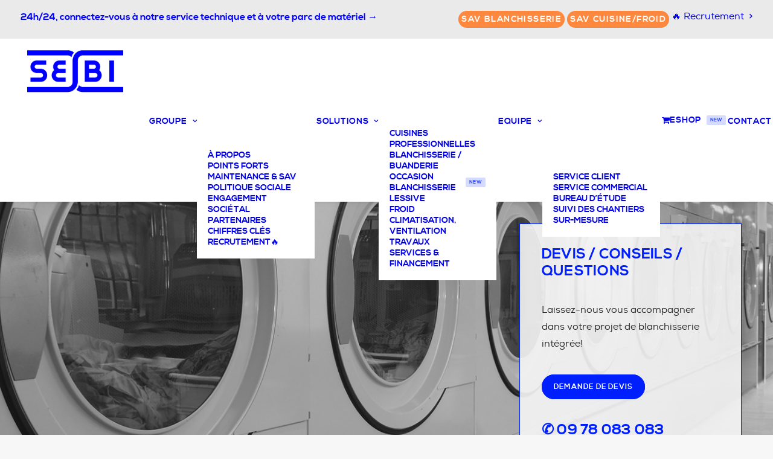

--- FILE ---
content_type: text/html; charset=UTF-8
request_url: https://www.groupesebi.com/home/blanchisserie/cormeilles-en-vexin-95830-blanchisserie-industrielle/
body_size: 37024
content:
<!DOCTYPE html>
<html class="no-touch" lang="fr-FR" xmlns="http://www.w3.org/1999/xhtml">
<head>
<meta http-equiv="Content-Type" content="text/html; charset=UTF-8">
<script type="text/javascript">
/* <![CDATA[ */
var gform;gform||(document.addEventListener("gform_main_scripts_loaded",function(){gform.scriptsLoaded=!0}),document.addEventListener("gform/theme/scripts_loaded",function(){gform.themeScriptsLoaded=!0}),window.addEventListener("DOMContentLoaded",function(){gform.domLoaded=!0}),gform={domLoaded:!1,scriptsLoaded:!1,themeScriptsLoaded:!1,isFormEditor:()=>"function"==typeof InitializeEditor,callIfLoaded:function(o){return!(!gform.domLoaded||!gform.scriptsLoaded||!gform.themeScriptsLoaded&&!gform.isFormEditor()||(gform.isFormEditor()&&console.warn("The use of gform.initializeOnLoaded() is deprecated in the form editor context and will be removed in Gravity Forms 3.1."),o(),0))},initializeOnLoaded:function(o){gform.callIfLoaded(o)||(document.addEventListener("gform_main_scripts_loaded",()=>{gform.scriptsLoaded=!0,gform.callIfLoaded(o)}),document.addEventListener("gform/theme/scripts_loaded",()=>{gform.themeScriptsLoaded=!0,gform.callIfLoaded(o)}),window.addEventListener("DOMContentLoaded",()=>{gform.domLoaded=!0,gform.callIfLoaded(o)}))},hooks:{action:{},filter:{}},addAction:function(o,r,e,t){gform.addHook("action",o,r,e,t)},addFilter:function(o,r,e,t){gform.addHook("filter",o,r,e,t)},doAction:function(o){gform.doHook("action",o,arguments)},applyFilters:function(o){return gform.doHook("filter",o,arguments)},removeAction:function(o,r){gform.removeHook("action",o,r)},removeFilter:function(o,r,e){gform.removeHook("filter",o,r,e)},addHook:function(o,r,e,t,n){null==gform.hooks[o][r]&&(gform.hooks[o][r]=[]);var d=gform.hooks[o][r];null==n&&(n=r+"_"+d.length),gform.hooks[o][r].push({tag:n,callable:e,priority:t=null==t?10:t})},doHook:function(r,o,e){var t;if(e=Array.prototype.slice.call(e,1),null!=gform.hooks[r][o]&&((o=gform.hooks[r][o]).sort(function(o,r){return o.priority-r.priority}),o.forEach(function(o){"function"!=typeof(t=o.callable)&&(t=window[t]),"action"==r?t.apply(null,e):e[0]=t.apply(null,e)})),"filter"==r)return e[0]},removeHook:function(o,r,t,n){var e;null!=gform.hooks[o][r]&&(e=(e=gform.hooks[o][r]).filter(function(o,r,e){return!!(null!=n&&n!=o.tag||null!=t&&t!=o.priority)}),gform.hooks[o][r]=e)}});
/* ]]> */
</script>

<meta name="viewport" content="width=device-width, initial-scale=1">
<link rel="profile" href="https://gmpg.org/xfn/11">
<link rel="pingback" href="https://www.groupesebi.com/xmlrpc.php">
<style type="text/css">body #gform_wrapper_1 .gform_footer .gform_button,body #gform_wrapper_1 .gform_page_footer .gform_button,body #gform_wrapper_1 .gform_page_footer .gform_previous_button,body #gform_wrapper_1 .gform_page_footer .gform_next_button,body #gform_wrapper_1 .gfield#field_submit .gform-button{border-style: solid;border-width: 0px;}body #gform_wrapper_1 .gform_footer .gform_button:hover,body #gform_wrapper_1 .gform_page_footer .gform_button:hover,body #gform_wrapper_1 .gform_page_footer .gform_previous_button:hover,body #gform_wrapper_1 .gform_page_footer .gform_next_button:hover,body #gform_wrapper_1 .gfield#field_submit .gform-button:hover {border-style: solid;border-style: solid;}body #gform_wrapper_1 .gform_footer button.mdc-button:hover {}/* Styling for Tablets */@media only screen and ( max-width: 800px ) and ( min-width:481px ) {}/* Styling for phones */@media only screen and ( max-width: 480px ) {}/*Option to add custom CSS */</style><meta name='robots' content='index, follow, max-image-preview:large, max-snippet:-1, max-video-preview:-1' />

	<!-- This site is optimized with the Yoast SEO plugin v26.6 - https://yoast.com/wordpress/plugins/seo/ -->
	<title>Blanchisserie et laverie résidentielle - Cormeilles En Vexin 95830 | SEBI</title>
	<meta name="description" content="Installateur blanchisserie industrielle / laverie résidentielle autour de Cormeilles En Vexin (95). Contrat d&#039;entretien, RABC..." />
	<link rel="canonical" href="https://www.groupesebi.com/home/blanchisserie/cormeilles-en-vexin-95830-blanchisserie-industrielle/" />
	<meta property="og:locale" content="fr_FR" />
	<meta property="og:type" content="article" />
	<meta property="og:title" content="Blanchisserie et laverie résidentielle - Cormeilles En Vexin 95830 | SEBI" />
	<meta property="og:description" content="Installateur blanchisserie industrielle / laverie résidentielle autour de Cormeilles En Vexin (95). Contrat d&#039;entretien, RABC..." />
	<meta property="og:url" content="https://www.groupesebi.com/home/blanchisserie/cormeilles-en-vexin-95830-blanchisserie-industrielle/" />
	<meta property="og:site_name" content="Materiel pour blanchisseries et laverie internalisées, cuisines professionnelles, Lessive, Froid et CVC" />
	<meta property="article:modified_time" content="2020-09-24T08:22:30+00:00" />
	<meta property="og:image" content="https://www.groupesebi.com/wp-content/uploads/2020/05/groupe-sebi-cuisines-bw-header.jpg" />
	<meta property="og:image:width" content="1600" />
	<meta property="og:image:height" content="1000" />
	<meta property="og:image:type" content="image/jpeg" />
	<meta name="twitter:card" content="summary_large_image" />
	<meta name="twitter:label1" content="Durée de lecture estimée" />
	<meta name="twitter:data1" content="23 minutes" />
	<script type="application/ld+json" class="yoast-schema-graph">{"@context":"https://schema.org","@graph":[{"@type":"WebPage","@id":"https://www.groupesebi.com/home/blanchisserie/cormeilles-en-vexin-95830-blanchisserie-industrielle/","url":"https://www.groupesebi.com/home/blanchisserie/cormeilles-en-vexin-95830-blanchisserie-industrielle/","name":"Blanchisserie et laverie résidentielle - Cormeilles En Vexin 95830 | SEBI","isPartOf":{"@id":"https://www.groupesebi.com/#website"},"primaryImageOfPage":{"@id":"https://www.groupesebi.com/home/blanchisserie/cormeilles-en-vexin-95830-blanchisserie-industrielle/#primaryimage"},"image":{"@id":"https://www.groupesebi.com/home/blanchisserie/cormeilles-en-vexin-95830-blanchisserie-industrielle/#primaryimage"},"thumbnailUrl":"https://www.groupesebi.com/wp-content/uploads/2020/05/groupe-sebi-cuisines-bw-header.jpg","datePublished":"2020-09-22T20:11:05+00:00","dateModified":"2020-09-24T08:22:30+00:00","description":"Installateur blanchisserie industrielle / laverie résidentielle autour de Cormeilles En Vexin (95). Contrat d'entretien, RABC...","breadcrumb":{"@id":"https://www.groupesebi.com/home/blanchisserie/cormeilles-en-vexin-95830-blanchisserie-industrielle/#breadcrumb"},"inLanguage":"fr-FR","potentialAction":[{"@type":"ReadAction","target":["https://www.groupesebi.com/home/blanchisserie/cormeilles-en-vexin-95830-blanchisserie-industrielle/"]}]},{"@type":"ImageObject","inLanguage":"fr-FR","@id":"https://www.groupesebi.com/home/blanchisserie/cormeilles-en-vexin-95830-blanchisserie-industrielle/#primaryimage","url":"https://www.groupesebi.com/wp-content/uploads/2020/05/groupe-sebi-cuisines-bw-header.jpg","contentUrl":"https://www.groupesebi.com/wp-content/uploads/2020/05/groupe-sebi-cuisines-bw-header.jpg","width":1600,"height":1000,"caption":"Groupe SEBI : Vente, installation et maintenance de blanchisseries industrielles pour les ehpad, hôtels, cliniques"},{"@type":"BreadcrumbList","@id":"https://www.groupesebi.com/home/blanchisserie/cormeilles-en-vexin-95830-blanchisserie-industrielle/#breadcrumb","itemListElement":[{"@type":"ListItem","position":1,"name":"Accueil","item":"https://www.groupesebi.com/"},{"@type":"ListItem","position":2,"name":"Groupe SEBI","item":"https://www.groupesebi.com/"},{"@type":"ListItem","position":3,"name":"Blanchisserie / Buanderie","item":"https://www.groupesebi.com/home/blanchisserie/"},{"@type":"ListItem","position":4,"name":"Cormeilles En Vexin 95830 &#8211; Blanchisserie Industrielle"}]},{"@type":"WebSite","@id":"https://www.groupesebi.com/#website","url":"https://www.groupesebi.com/","name":"Materiel pour blanchisseries et laverie internalisées, cuisines professionnelles, Lessive, Froid et CVC","description":"Le groupe SEBI est le leader français par volume pour la distribution, l&#039;installation et l&#039;entretien des blanchisseries professionnelles, grandes cuisines, Froid, CVC et Chimie.","publisher":{"@id":"https://www.groupesebi.com/#organization"},"potentialAction":[{"@type":"SearchAction","target":{"@type":"EntryPoint","urlTemplate":"https://www.groupesebi.com/?s={search_term_string}"},"query-input":{"@type":"PropertyValueSpecification","valueRequired":true,"valueName":"search_term_string"}}],"inLanguage":"fr-FR"},{"@type":"Organization","@id":"https://www.groupesebi.com/#organization","name":"Groupe SEBI","url":"https://www.groupesebi.com/","logo":{"@type":"ImageObject","inLanguage":"fr-FR","@id":"https://www.groupesebi.com/#/schema/logo/image/","url":"https://www.groupesebi.com/wp-content/uploads/2020/05/SEBI-logobaseline-1000px.png","contentUrl":"https://www.groupesebi.com/wp-content/uploads/2020/05/SEBI-logobaseline-1000px.png","width":1000,"height":692,"caption":"Groupe SEBI"},"image":{"@id":"https://www.groupesebi.com/#/schema/logo/image/"}}]}</script>
	<!-- / Yoast SEO plugin. -->


<link rel='dns-prefetch' href='//www.google.com' />
<link rel="alternate" type="application/rss+xml" title="Materiel pour blanchisseries et laverie internalisées, cuisines professionnelles, Lessive, Froid et CVC &raquo; Flux" href="https://www.groupesebi.com/feed/" />
<link rel="alternate" type="application/rss+xml" title="Materiel pour blanchisseries et laverie internalisées, cuisines professionnelles, Lessive, Froid et CVC &raquo; Flux des commentaires" href="https://www.groupesebi.com/comments/feed/" />
<link rel="alternate" title="oEmbed (JSON)" type="application/json+oembed" href="https://www.groupesebi.com/wp-json/oembed/1.0/embed?url=https%3A%2F%2Fwww.groupesebi.com%2Fhome%2Fblanchisserie%2Fcormeilles-en-vexin-95830-blanchisserie-industrielle%2F" />
<link rel="alternate" title="oEmbed (XML)" type="text/xml+oembed" href="https://www.groupesebi.com/wp-json/oembed/1.0/embed?url=https%3A%2F%2Fwww.groupesebi.com%2Fhome%2Fblanchisserie%2Fcormeilles-en-vexin-95830-blanchisserie-industrielle%2F&#038;format=xml" />
		<!-- This site uses the Google Analytics by MonsterInsights plugin v9.11.0 - Using Analytics tracking - https://www.monsterinsights.com/ -->
							<script src="//www.googletagmanager.com/gtag/js?id=G-M4MFPX2BEZ"  data-cfasync="false" data-wpfc-render="false" type="text/javascript" async></script>
			<script data-cfasync="false" data-wpfc-render="false" type="text/javascript">
				var mi_version = '9.11.0';
				var mi_track_user = true;
				var mi_no_track_reason = '';
								var MonsterInsightsDefaultLocations = {"page_location":"https:\/\/www.groupesebi.com\/home\/blanchisserie\/cormeilles-en-vexin-95830-blanchisserie-industrielle\/"};
								if ( typeof MonsterInsightsPrivacyGuardFilter === 'function' ) {
					var MonsterInsightsLocations = (typeof MonsterInsightsExcludeQuery === 'object') ? MonsterInsightsPrivacyGuardFilter( MonsterInsightsExcludeQuery ) : MonsterInsightsPrivacyGuardFilter( MonsterInsightsDefaultLocations );
				} else {
					var MonsterInsightsLocations = (typeof MonsterInsightsExcludeQuery === 'object') ? MonsterInsightsExcludeQuery : MonsterInsightsDefaultLocations;
				}

								var disableStrs = [
										'ga-disable-G-M4MFPX2BEZ',
									];

				/* Function to detect opted out users */
				function __gtagTrackerIsOptedOut() {
					for (var index = 0; index < disableStrs.length; index++) {
						if (document.cookie.indexOf(disableStrs[index] + '=true') > -1) {
							return true;
						}
					}

					return false;
				}

				/* Disable tracking if the opt-out cookie exists. */
				if (__gtagTrackerIsOptedOut()) {
					for (var index = 0; index < disableStrs.length; index++) {
						window[disableStrs[index]] = true;
					}
				}

				/* Opt-out function */
				function __gtagTrackerOptout() {
					for (var index = 0; index < disableStrs.length; index++) {
						document.cookie = disableStrs[index] + '=true; expires=Thu, 31 Dec 2099 23:59:59 UTC; path=/';
						window[disableStrs[index]] = true;
					}
				}

				if ('undefined' === typeof gaOptout) {
					function gaOptout() {
						__gtagTrackerOptout();
					}
				}
								window.dataLayer = window.dataLayer || [];

				window.MonsterInsightsDualTracker = {
					helpers: {},
					trackers: {},
				};
				if (mi_track_user) {
					function __gtagDataLayer() {
						dataLayer.push(arguments);
					}

					function __gtagTracker(type, name, parameters) {
						if (!parameters) {
							parameters = {};
						}

						if (parameters.send_to) {
							__gtagDataLayer.apply(null, arguments);
							return;
						}

						if (type === 'event') {
														parameters.send_to = monsterinsights_frontend.v4_id;
							var hookName = name;
							if (typeof parameters['event_category'] !== 'undefined') {
								hookName = parameters['event_category'] + ':' + name;
							}

							if (typeof MonsterInsightsDualTracker.trackers[hookName] !== 'undefined') {
								MonsterInsightsDualTracker.trackers[hookName](parameters);
							} else {
								__gtagDataLayer('event', name, parameters);
							}
							
						} else {
							__gtagDataLayer.apply(null, arguments);
						}
					}

					__gtagTracker('js', new Date());
					__gtagTracker('set', {
						'developer_id.dZGIzZG': true,
											});
					if ( MonsterInsightsLocations.page_location ) {
						__gtagTracker('set', MonsterInsightsLocations);
					}
										__gtagTracker('config', 'G-M4MFPX2BEZ', {"forceSSL":"true","link_attribution":"true"} );
										window.gtag = __gtagTracker;										(function () {
						/* https://developers.google.com/analytics/devguides/collection/analyticsjs/ */
						/* ga and __gaTracker compatibility shim. */
						var noopfn = function () {
							return null;
						};
						var newtracker = function () {
							return new Tracker();
						};
						var Tracker = function () {
							return null;
						};
						var p = Tracker.prototype;
						p.get = noopfn;
						p.set = noopfn;
						p.send = function () {
							var args = Array.prototype.slice.call(arguments);
							args.unshift('send');
							__gaTracker.apply(null, args);
						};
						var __gaTracker = function () {
							var len = arguments.length;
							if (len === 0) {
								return;
							}
							var f = arguments[len - 1];
							if (typeof f !== 'object' || f === null || typeof f.hitCallback !== 'function') {
								if ('send' === arguments[0]) {
									var hitConverted, hitObject = false, action;
									if ('event' === arguments[1]) {
										if ('undefined' !== typeof arguments[3]) {
											hitObject = {
												'eventAction': arguments[3],
												'eventCategory': arguments[2],
												'eventLabel': arguments[4],
												'value': arguments[5] ? arguments[5] : 1,
											}
										}
									}
									if ('pageview' === arguments[1]) {
										if ('undefined' !== typeof arguments[2]) {
											hitObject = {
												'eventAction': 'page_view',
												'page_path': arguments[2],
											}
										}
									}
									if (typeof arguments[2] === 'object') {
										hitObject = arguments[2];
									}
									if (typeof arguments[5] === 'object') {
										Object.assign(hitObject, arguments[5]);
									}
									if ('undefined' !== typeof arguments[1].hitType) {
										hitObject = arguments[1];
										if ('pageview' === hitObject.hitType) {
											hitObject.eventAction = 'page_view';
										}
									}
									if (hitObject) {
										action = 'timing' === arguments[1].hitType ? 'timing_complete' : hitObject.eventAction;
										hitConverted = mapArgs(hitObject);
										__gtagTracker('event', action, hitConverted);
									}
								}
								return;
							}

							function mapArgs(args) {
								var arg, hit = {};
								var gaMap = {
									'eventCategory': 'event_category',
									'eventAction': 'event_action',
									'eventLabel': 'event_label',
									'eventValue': 'event_value',
									'nonInteraction': 'non_interaction',
									'timingCategory': 'event_category',
									'timingVar': 'name',
									'timingValue': 'value',
									'timingLabel': 'event_label',
									'page': 'page_path',
									'location': 'page_location',
									'title': 'page_title',
									'referrer' : 'page_referrer',
								};
								for (arg in args) {
																		if (!(!args.hasOwnProperty(arg) || !gaMap.hasOwnProperty(arg))) {
										hit[gaMap[arg]] = args[arg];
									} else {
										hit[arg] = args[arg];
									}
								}
								return hit;
							}

							try {
								f.hitCallback();
							} catch (ex) {
							}
						};
						__gaTracker.create = newtracker;
						__gaTracker.getByName = newtracker;
						__gaTracker.getAll = function () {
							return [];
						};
						__gaTracker.remove = noopfn;
						__gaTracker.loaded = true;
						window['__gaTracker'] = __gaTracker;
					})();
									} else {
										console.log("");
					(function () {
						function __gtagTracker() {
							return null;
						}

						window['__gtagTracker'] = __gtagTracker;
						window['gtag'] = __gtagTracker;
					})();
									}
			</script>
							<!-- / Google Analytics by MonsterInsights -->
			<script data-cfasync="false" data-wpfc-render="false" type="text/javascript">
		if (window.hasOwnProperty('MonsterInsightsDualTracker')){
			window.MonsterInsightsDualTracker.trackers['form:impression'] = function (parameters) {
				__gtagDataLayer('event', 'form_impression', {
					form_id: parameters.event_label,
					content_type: 'form',
					non_interaction: true,
					send_to: parameters.send_to,
				});
			};

			window.MonsterInsightsDualTracker.trackers['form:conversion'] = function (parameters) {
				__gtagDataLayer('event', 'generate_lead', {
					form_id: parameters.event_label,
					send_to: parameters.send_to,
				});
			};
		}
	</script>
	<style id='wp-img-auto-sizes-contain-inline-css' type='text/css'>
img:is([sizes=auto i],[sizes^="auto," i]){contain-intrinsic-size:3000px 1500px}
/*# sourceURL=wp-img-auto-sizes-contain-inline-css */
</style>
<style id='wp-block-library-inline-css' type='text/css'>
:root{--wp-block-synced-color:#7a00df;--wp-block-synced-color--rgb:122,0,223;--wp-bound-block-color:var(--wp-block-synced-color);--wp-editor-canvas-background:#ddd;--wp-admin-theme-color:#007cba;--wp-admin-theme-color--rgb:0,124,186;--wp-admin-theme-color-darker-10:#006ba1;--wp-admin-theme-color-darker-10--rgb:0,107,160.5;--wp-admin-theme-color-darker-20:#005a87;--wp-admin-theme-color-darker-20--rgb:0,90,135;--wp-admin-border-width-focus:2px}@media (min-resolution:192dpi){:root{--wp-admin-border-width-focus:1.5px}}.wp-element-button{cursor:pointer}:root .has-very-light-gray-background-color{background-color:#eee}:root .has-very-dark-gray-background-color{background-color:#313131}:root .has-very-light-gray-color{color:#eee}:root .has-very-dark-gray-color{color:#313131}:root .has-vivid-green-cyan-to-vivid-cyan-blue-gradient-background{background:linear-gradient(135deg,#00d084,#0693e3)}:root .has-purple-crush-gradient-background{background:linear-gradient(135deg,#34e2e4,#4721fb 50%,#ab1dfe)}:root .has-hazy-dawn-gradient-background{background:linear-gradient(135deg,#faaca8,#dad0ec)}:root .has-subdued-olive-gradient-background{background:linear-gradient(135deg,#fafae1,#67a671)}:root .has-atomic-cream-gradient-background{background:linear-gradient(135deg,#fdd79a,#004a59)}:root .has-nightshade-gradient-background{background:linear-gradient(135deg,#330968,#31cdcf)}:root .has-midnight-gradient-background{background:linear-gradient(135deg,#020381,#2874fc)}:root{--wp--preset--font-size--normal:16px;--wp--preset--font-size--huge:42px}.has-regular-font-size{font-size:1em}.has-larger-font-size{font-size:2.625em}.has-normal-font-size{font-size:var(--wp--preset--font-size--normal)}.has-huge-font-size{font-size:var(--wp--preset--font-size--huge)}.has-text-align-center{text-align:center}.has-text-align-left{text-align:left}.has-text-align-right{text-align:right}.has-fit-text{white-space:nowrap!important}#end-resizable-editor-section{display:none}.aligncenter{clear:both}.items-justified-left{justify-content:flex-start}.items-justified-center{justify-content:center}.items-justified-right{justify-content:flex-end}.items-justified-space-between{justify-content:space-between}.screen-reader-text{border:0;clip-path:inset(50%);height:1px;margin:-1px;overflow:hidden;padding:0;position:absolute;width:1px;word-wrap:normal!important}.screen-reader-text:focus{background-color:#ddd;clip-path:none;color:#444;display:block;font-size:1em;height:auto;left:5px;line-height:normal;padding:15px 23px 14px;text-decoration:none;top:5px;width:auto;z-index:100000}html :where(.has-border-color){border-style:solid}html :where([style*=border-top-color]){border-top-style:solid}html :where([style*=border-right-color]){border-right-style:solid}html :where([style*=border-bottom-color]){border-bottom-style:solid}html :where([style*=border-left-color]){border-left-style:solid}html :where([style*=border-width]){border-style:solid}html :where([style*=border-top-width]){border-top-style:solid}html :where([style*=border-right-width]){border-right-style:solid}html :where([style*=border-bottom-width]){border-bottom-style:solid}html :where([style*=border-left-width]){border-left-style:solid}html :where(img[class*=wp-image-]){height:auto;max-width:100%}:where(figure){margin:0 0 1em}html :where(.is-position-sticky){--wp-admin--admin-bar--position-offset:var(--wp-admin--admin-bar--height,0px)}@media screen and (max-width:600px){html :where(.is-position-sticky){--wp-admin--admin-bar--position-offset:0px}}

/*# sourceURL=wp-block-library-inline-css */
</style><style id='global-styles-inline-css' type='text/css'>
:root{--wp--preset--aspect-ratio--square: 1;--wp--preset--aspect-ratio--4-3: 4/3;--wp--preset--aspect-ratio--3-4: 3/4;--wp--preset--aspect-ratio--3-2: 3/2;--wp--preset--aspect-ratio--2-3: 2/3;--wp--preset--aspect-ratio--16-9: 16/9;--wp--preset--aspect-ratio--9-16: 9/16;--wp--preset--color--black: #000000;--wp--preset--color--cyan-bluish-gray: #abb8c3;--wp--preset--color--white: #ffffff;--wp--preset--color--pale-pink: #f78da7;--wp--preset--color--vivid-red: #cf2e2e;--wp--preset--color--luminous-vivid-orange: #ff6900;--wp--preset--color--luminous-vivid-amber: #fcb900;--wp--preset--color--light-green-cyan: #7bdcb5;--wp--preset--color--vivid-green-cyan: #00d084;--wp--preset--color--pale-cyan-blue: #8ed1fc;--wp--preset--color--vivid-cyan-blue: #0693e3;--wp--preset--color--vivid-purple: #9b51e0;--wp--preset--gradient--vivid-cyan-blue-to-vivid-purple: linear-gradient(135deg,rgb(6,147,227) 0%,rgb(155,81,224) 100%);--wp--preset--gradient--light-green-cyan-to-vivid-green-cyan: linear-gradient(135deg,rgb(122,220,180) 0%,rgb(0,208,130) 100%);--wp--preset--gradient--luminous-vivid-amber-to-luminous-vivid-orange: linear-gradient(135deg,rgb(252,185,0) 0%,rgb(255,105,0) 100%);--wp--preset--gradient--luminous-vivid-orange-to-vivid-red: linear-gradient(135deg,rgb(255,105,0) 0%,rgb(207,46,46) 100%);--wp--preset--gradient--very-light-gray-to-cyan-bluish-gray: linear-gradient(135deg,rgb(238,238,238) 0%,rgb(169,184,195) 100%);--wp--preset--gradient--cool-to-warm-spectrum: linear-gradient(135deg,rgb(74,234,220) 0%,rgb(151,120,209) 20%,rgb(207,42,186) 40%,rgb(238,44,130) 60%,rgb(251,105,98) 80%,rgb(254,248,76) 100%);--wp--preset--gradient--blush-light-purple: linear-gradient(135deg,rgb(255,206,236) 0%,rgb(152,150,240) 100%);--wp--preset--gradient--blush-bordeaux: linear-gradient(135deg,rgb(254,205,165) 0%,rgb(254,45,45) 50%,rgb(107,0,62) 100%);--wp--preset--gradient--luminous-dusk: linear-gradient(135deg,rgb(255,203,112) 0%,rgb(199,81,192) 50%,rgb(65,88,208) 100%);--wp--preset--gradient--pale-ocean: linear-gradient(135deg,rgb(255,245,203) 0%,rgb(182,227,212) 50%,rgb(51,167,181) 100%);--wp--preset--gradient--electric-grass: linear-gradient(135deg,rgb(202,248,128) 0%,rgb(113,206,126) 100%);--wp--preset--gradient--midnight: linear-gradient(135deg,rgb(2,3,129) 0%,rgb(40,116,252) 100%);--wp--preset--font-size--small: 13px;--wp--preset--font-size--medium: 20px;--wp--preset--font-size--large: 36px;--wp--preset--font-size--x-large: 42px;--wp--preset--spacing--20: 0.44rem;--wp--preset--spacing--30: 0.67rem;--wp--preset--spacing--40: 1rem;--wp--preset--spacing--50: 1.5rem;--wp--preset--spacing--60: 2.25rem;--wp--preset--spacing--70: 3.38rem;--wp--preset--spacing--80: 5.06rem;--wp--preset--shadow--natural: 6px 6px 9px rgba(0, 0, 0, 0.2);--wp--preset--shadow--deep: 12px 12px 50px rgba(0, 0, 0, 0.4);--wp--preset--shadow--sharp: 6px 6px 0px rgba(0, 0, 0, 0.2);--wp--preset--shadow--outlined: 6px 6px 0px -3px rgb(255, 255, 255), 6px 6px rgb(0, 0, 0);--wp--preset--shadow--crisp: 6px 6px 0px rgb(0, 0, 0);}:where(.is-layout-flex){gap: 0.5em;}:where(.is-layout-grid){gap: 0.5em;}body .is-layout-flex{display: flex;}.is-layout-flex{flex-wrap: wrap;align-items: center;}.is-layout-flex > :is(*, div){margin: 0;}body .is-layout-grid{display: grid;}.is-layout-grid > :is(*, div){margin: 0;}:where(.wp-block-columns.is-layout-flex){gap: 2em;}:where(.wp-block-columns.is-layout-grid){gap: 2em;}:where(.wp-block-post-template.is-layout-flex){gap: 1.25em;}:where(.wp-block-post-template.is-layout-grid){gap: 1.25em;}.has-black-color{color: var(--wp--preset--color--black) !important;}.has-cyan-bluish-gray-color{color: var(--wp--preset--color--cyan-bluish-gray) !important;}.has-white-color{color: var(--wp--preset--color--white) !important;}.has-pale-pink-color{color: var(--wp--preset--color--pale-pink) !important;}.has-vivid-red-color{color: var(--wp--preset--color--vivid-red) !important;}.has-luminous-vivid-orange-color{color: var(--wp--preset--color--luminous-vivid-orange) !important;}.has-luminous-vivid-amber-color{color: var(--wp--preset--color--luminous-vivid-amber) !important;}.has-light-green-cyan-color{color: var(--wp--preset--color--light-green-cyan) !important;}.has-vivid-green-cyan-color{color: var(--wp--preset--color--vivid-green-cyan) !important;}.has-pale-cyan-blue-color{color: var(--wp--preset--color--pale-cyan-blue) !important;}.has-vivid-cyan-blue-color{color: var(--wp--preset--color--vivid-cyan-blue) !important;}.has-vivid-purple-color{color: var(--wp--preset--color--vivid-purple) !important;}.has-black-background-color{background-color: var(--wp--preset--color--black) !important;}.has-cyan-bluish-gray-background-color{background-color: var(--wp--preset--color--cyan-bluish-gray) !important;}.has-white-background-color{background-color: var(--wp--preset--color--white) !important;}.has-pale-pink-background-color{background-color: var(--wp--preset--color--pale-pink) !important;}.has-vivid-red-background-color{background-color: var(--wp--preset--color--vivid-red) !important;}.has-luminous-vivid-orange-background-color{background-color: var(--wp--preset--color--luminous-vivid-orange) !important;}.has-luminous-vivid-amber-background-color{background-color: var(--wp--preset--color--luminous-vivid-amber) !important;}.has-light-green-cyan-background-color{background-color: var(--wp--preset--color--light-green-cyan) !important;}.has-vivid-green-cyan-background-color{background-color: var(--wp--preset--color--vivid-green-cyan) !important;}.has-pale-cyan-blue-background-color{background-color: var(--wp--preset--color--pale-cyan-blue) !important;}.has-vivid-cyan-blue-background-color{background-color: var(--wp--preset--color--vivid-cyan-blue) !important;}.has-vivid-purple-background-color{background-color: var(--wp--preset--color--vivid-purple) !important;}.has-black-border-color{border-color: var(--wp--preset--color--black) !important;}.has-cyan-bluish-gray-border-color{border-color: var(--wp--preset--color--cyan-bluish-gray) !important;}.has-white-border-color{border-color: var(--wp--preset--color--white) !important;}.has-pale-pink-border-color{border-color: var(--wp--preset--color--pale-pink) !important;}.has-vivid-red-border-color{border-color: var(--wp--preset--color--vivid-red) !important;}.has-luminous-vivid-orange-border-color{border-color: var(--wp--preset--color--luminous-vivid-orange) !important;}.has-luminous-vivid-amber-border-color{border-color: var(--wp--preset--color--luminous-vivid-amber) !important;}.has-light-green-cyan-border-color{border-color: var(--wp--preset--color--light-green-cyan) !important;}.has-vivid-green-cyan-border-color{border-color: var(--wp--preset--color--vivid-green-cyan) !important;}.has-pale-cyan-blue-border-color{border-color: var(--wp--preset--color--pale-cyan-blue) !important;}.has-vivid-cyan-blue-border-color{border-color: var(--wp--preset--color--vivid-cyan-blue) !important;}.has-vivid-purple-border-color{border-color: var(--wp--preset--color--vivid-purple) !important;}.has-vivid-cyan-blue-to-vivid-purple-gradient-background{background: var(--wp--preset--gradient--vivid-cyan-blue-to-vivid-purple) !important;}.has-light-green-cyan-to-vivid-green-cyan-gradient-background{background: var(--wp--preset--gradient--light-green-cyan-to-vivid-green-cyan) !important;}.has-luminous-vivid-amber-to-luminous-vivid-orange-gradient-background{background: var(--wp--preset--gradient--luminous-vivid-amber-to-luminous-vivid-orange) !important;}.has-luminous-vivid-orange-to-vivid-red-gradient-background{background: var(--wp--preset--gradient--luminous-vivid-orange-to-vivid-red) !important;}.has-very-light-gray-to-cyan-bluish-gray-gradient-background{background: var(--wp--preset--gradient--very-light-gray-to-cyan-bluish-gray) !important;}.has-cool-to-warm-spectrum-gradient-background{background: var(--wp--preset--gradient--cool-to-warm-spectrum) !important;}.has-blush-light-purple-gradient-background{background: var(--wp--preset--gradient--blush-light-purple) !important;}.has-blush-bordeaux-gradient-background{background: var(--wp--preset--gradient--blush-bordeaux) !important;}.has-luminous-dusk-gradient-background{background: var(--wp--preset--gradient--luminous-dusk) !important;}.has-pale-ocean-gradient-background{background: var(--wp--preset--gradient--pale-ocean) !important;}.has-electric-grass-gradient-background{background: var(--wp--preset--gradient--electric-grass) !important;}.has-midnight-gradient-background{background: var(--wp--preset--gradient--midnight) !important;}.has-small-font-size{font-size: var(--wp--preset--font-size--small) !important;}.has-medium-font-size{font-size: var(--wp--preset--font-size--medium) !important;}.has-large-font-size{font-size: var(--wp--preset--font-size--large) !important;}.has-x-large-font-size{font-size: var(--wp--preset--font-size--x-large) !important;}
/*# sourceURL=global-styles-inline-css */
</style>

<style id='classic-theme-styles-inline-css' type='text/css'>
/*! This file is auto-generated */
.wp-block-button__link{color:#fff;background-color:#32373c;border-radius:9999px;box-shadow:none;text-decoration:none;padding:calc(.667em + 2px) calc(1.333em + 2px);font-size:1.125em}.wp-block-file__button{background:#32373c;color:#fff;text-decoration:none}
/*# sourceURL=/wp-includes/css/classic-themes.min.css */
</style>
<link rel='stylesheet' id='wpo_min-header-0-css' href='https://www.groupesebi.com/wp-content/cache/wpo-minify/1766041857/assets/wpo-minify-header-9ddf629e.min.css' type='text/css' media='all' />
<script type="text/javascript" src="https://www.groupesebi.com/wp-content/plugins/google-analytics-premium/assets/js/frontend-gtag.min.js" id="monsterinsights-frontend-script-js" async="async" data-wp-strategy="async"></script>
<script data-cfasync="false" data-wpfc-render="false" type="text/javascript" id='monsterinsights-frontend-script-js-extra'>/* <![CDATA[ */
var monsterinsights_frontend = {"js_events_tracking":"true","download_extensions":"doc,pdf,ppt,zip,xls,docx,pptx,xlsx","inbound_paths":"[]","home_url":"https:\/\/www.groupesebi.com","hash_tracking":"false","v4_id":"G-M4MFPX2BEZ"};/* ]]> */
</script>
<script type="text/javascript" src="https://www.groupesebi.com/wp-includes/js/jquery/jquery.min.js" id="jquery-core-js"></script>
<script type="text/javascript" src="https://www.groupesebi.com/wp-includes/js/jquery/jquery-migrate.min.js" id="jquery-migrate-js"></script>
<script type="text/javascript" id="uncode-init-js-extra">
/* <![CDATA[ */
var SiteParameters = {"days":"jours","hours":"heures","minutes":"minutes","seconds":"secondes","constant_scroll":"on","scroll_speed":"2","parallax_factor":"0.25","loading":"Chargement...","slide_name":"slide","slide_footer":"footer","ajax_url":"https://www.groupesebi.com/wp-admin/admin-ajax.php","nonce_adaptive_images":"0b469ee516","nonce_srcset_async":"8cfacd8277","enable_debug":"","block_mobile_videos":"","is_frontend_editor":"","main_width":["1250","px"],"mobile_parallax_allowed":"","listen_for_screen_update":"1","wireframes_plugin_active":"","sticky_elements":"off","resize_quality":"90","register_metadata":"","bg_changer_time":"1000","update_wc_fragments":"1","optimize_shortpixel_image":"","menu_mobile_offcanvas_gap":"45","custom_cursor_selector":"[href], .trigger-overlay, .owl-next, .owl-prev, .owl-dot, input[type=\"submit\"], input[type=\"checkbox\"], button[type=\"submit\"], a[class^=\"ilightbox\"], .ilightbox-thumbnail, .ilightbox-prev, .ilightbox-next, .overlay-close, .unmodal-close, .qty-inset \u003E span, .share-button li, .uncode-post-titles .tmb.tmb-click-area, .btn-link, .tmb-click-row .t-inside, .lg-outer button, .lg-thumb img, a[data-lbox], .uncode-close-offcanvas-overlay, .uncode-nav-next, .uncode-nav-prev, .uncode-nav-index","mobile_parallax_animation":"","lbox_enhanced":"","native_media_player":"1","vimeoPlayerParams":"?autoplay=0","ajax_filter_key_search":"key","ajax_filter_key_unfilter":"unfilter","index_pagination_disable_scroll":"","index_pagination_scroll_to":"","uncode_wc_popup_cart_qty":"","disable_hover_hack":"","uncode_nocookie":"","menuHideOnClick":"1","menuShowOnClick":"","smoothScroll":"on","smoothScrollDisableHover":"","smoothScrollQuery":"960","uncode_force_onepage_dots":"","uncode_smooth_scroll_safe":"","uncode_lb_add_galleries":", .gallery","uncode_lb_add_items":", .gallery .gallery-item a","uncode_prev_label":"Previous","uncode_next_label":"Suivant","uncode_slide_label":"Slide","uncode_share_label":"Share on %","uncode_has_ligatures":"","uncode_is_accessible":"","uncode_carousel_itemSelector":"*:not(.hidden)","uncode_limit_width":"1248px"};
//# sourceURL=uncode-init-js-extra
/* ]]> */
</script>
<script type="text/javascript" src="https://www.groupesebi.com/wp-content/themes/uncode/library/js/init.js" id="uncode-init-js"></script>
<script type="text/javascript" defer='defer' src="https://www.groupesebi.com/wp-content/plugins/gravityforms/js/jquery.json.min.js" id="gform_json-js"></script>
<script type="text/javascript" id="gform_gravityforms-js-extra">
/* <![CDATA[ */
var gf_global = {"gf_currency_config":{"name":"Euro","symbol_left":"","symbol_right":"&#8364;","symbol_padding":" ","thousand_separator":".","decimal_separator":",","decimals":2,"code":"EUR"},"base_url":"https://www.groupesebi.com/wp-content/plugins/gravityforms","number_formats":[],"spinnerUrl":"https://www.groupesebi.com/wp-content/plugins/gravityforms/images/spinner.svg","version_hash":"7a17261f4cd9e2cfd8deabd9bd5dba01","strings":{"newRowAdded":"Nouvelle ligne ajout\u00e9e.","rowRemoved":"Rang\u00e9e supprim\u00e9e","formSaved":"Le formulaire a \u00e9t\u00e9 enregistr\u00e9. Le contenu contient le lien pour retourner et terminer le formulaire."}};
var gform_i18n = {"datepicker":{"days":{"monday":"Lun","tuesday":"Mar","wednesday":"Mer","thursday":"Jeu","friday":"Ven","saturday":"Sam","sunday":"Dim"},"months":{"january":"Janvier","february":"F\u00e9vrier","march":"Mars","april":"Avril","may":"Mai","june":"Juin","july":"Juillet","august":"Ao\u00fbt","september":"Septembre","october":"Octobre","november":"Novembre","december":"D\u00e9cembre"},"firstDay":1,"iconText":"S\u00e9lectionner une date"}};
var gf_legacy_multi = {"1":"1"};
var gform_gravityforms = {"strings":{"invalid_file_extension":"Ce type de fichier n\u2019est pas autoris\u00e9. Seuls les formats suivants sont autoris\u00e9s\u00a0:","delete_file":"Supprimer ce fichier","in_progress":"en cours","file_exceeds_limit":"Le fichier d\u00e9passe la taille autoris\u00e9e.","illegal_extension":"Ce type de fichier n\u2019est pas autoris\u00e9.","max_reached":"Nombre de fichiers maximal atteint","unknown_error":"Une erreur s\u2019est produite lors de la sauvegarde du fichier sur le serveur","currently_uploading":"Veuillez attendre la fin du t\u00e9l\u00e9versement","cancel":"Annuler","cancel_upload":"Annuler ce t\u00e9l\u00e9versement","cancelled":"Annul\u00e9","error":"Erreur","message":"Message"},"vars":{"images_url":"https://www.groupesebi.com/wp-content/plugins/gravityforms/images"}};
//# sourceURL=gform_gravityforms-js-extra
/* ]]> */
</script>
<script type="text/javascript" id="gform_gravityforms-js-before">
/* <![CDATA[ */

//# sourceURL=gform_gravityforms-js-before
/* ]]> */
</script>
<script type="text/javascript" defer='defer' src="https://www.groupesebi.com/wp-content/plugins/gravityforms/js/gravityforms.min.js" id="gform_gravityforms-js"></script>
<script type="text/javascript" id="gform_conditional_logic-js-extra">
/* <![CDATA[ */
var gf_legacy = {"is_legacy":"1"};
//# sourceURL=gform_conditional_logic-js-extra
/* ]]> */
</script>
<script type="text/javascript" defer='defer' src="https://www.groupesebi.com/wp-content/plugins/gravityforms/js/conditional_logic.min.js" id="gform_conditional_logic-js"></script>
<script type="text/javascript" defer='defer' src="https://www.google.com/recaptcha/api.js?hl=fr&amp;ver=6.9#038;render=explicit" id="gform_recaptcha-js"></script>
<script type="text/javascript" defer='defer' src="https://www.groupesebi.com/wp-content/plugins/gravityforms/assets/js/dist/utils.min.js" id="gform_gravityforms_utils-js"></script>
<script></script><link rel="https://api.w.org/" href="https://www.groupesebi.com/wp-json/" /><link rel="alternate" title="JSON" type="application/json" href="https://www.groupesebi.com/wp-json/wp/v2/pages/3954" /><link rel="EditURI" type="application/rsd+xml" title="RSD" href="https://www.groupesebi.com/xmlrpc.php?rsd" />
<meta name="generator" content="WordPress 6.9" />
<link rel='shortlink' href='https://www.groupesebi.com/?p=3954' />
				<link rel="preconnect" href="https://fonts.gstatic.com" crossorigin />
				<link rel="preload" as="style" href="//fonts.googleapis.com/css?family=Open+Sans&display=swap" />
								<link rel="stylesheet" href="//fonts.googleapis.com/css?family=Open+Sans&display=swap" media="all" />
				<style type="text/css">.recentcomments a{display:inline !important;padding:0 !important;margin:0 !important;}</style><meta name="generator" content="Powered by Slider Revolution 6.7.38 - responsive, Mobile-Friendly Slider Plugin for WordPress with comfortable drag and drop interface." />

		<!-- MonsterInsights Form Tracking -->
		<script data-cfasync="false" data-wpfc-render="false" type="text/javascript">
			function monsterinsights_forms_record_impression(event) {
				monsterinsights_add_bloom_forms_ids();
				var monsterinsights_forms = document.getElementsByTagName("form");
				var monsterinsights_forms_i;
				for (monsterinsights_forms_i = 0; monsterinsights_forms_i < monsterinsights_forms.length; monsterinsights_forms_i++) {
					var monsterinsights_form_id = monsterinsights_forms[monsterinsights_forms_i].getAttribute("id");
					var skip_conversion = false;
					/* Check to see if it's contact form 7 if the id isn't set */
					if (!monsterinsights_form_id) {
						monsterinsights_form_id = monsterinsights_forms[monsterinsights_forms_i].parentElement.getAttribute("id");
						if (monsterinsights_form_id && monsterinsights_form_id.lastIndexOf('wpcf7-f', 0) === 0) {
							/* If so, let's grab that and set it to be the form's ID*/
							var tokens = monsterinsights_form_id.split('-').slice(0, 2);
							var result = tokens.join('-');
							monsterinsights_forms[monsterinsights_forms_i].setAttribute("id", result);/* Now we can do just what we did above */
							monsterinsights_form_id = monsterinsights_forms[monsterinsights_forms_i].getAttribute("id");
						} else {
							monsterinsights_form_id = false;
						}
					}

					/* Check if it's Ninja Forms & id isn't set. */
					if (!monsterinsights_form_id && monsterinsights_forms[monsterinsights_forms_i].parentElement.className.indexOf('nf-form-layout') >= 0) {
						monsterinsights_form_id = monsterinsights_forms[monsterinsights_forms_i].parentElement.parentElement.parentElement.getAttribute('id');
						if (monsterinsights_form_id && 0 === monsterinsights_form_id.lastIndexOf('nf-form-', 0)) {
							/* If so, let's grab that and set it to be the form's ID*/
							tokens = monsterinsights_form_id.split('-').slice(0, 3);
							result = tokens.join('-');
							monsterinsights_forms[monsterinsights_forms_i].setAttribute('id', result);
							/* Now we can do just what we did above */
							monsterinsights_form_id = monsterinsights_forms[monsterinsights_forms_i].getAttribute('id');
							skip_conversion = true;
						}
					}

					if (monsterinsights_form_id && monsterinsights_form_id !== 'commentform' && monsterinsights_form_id !== 'adminbar-search') {
						__gtagTracker('event', 'impression', {
							event_category: 'form',
							event_label: monsterinsights_form_id,
							value: 1,
							non_interaction: true
						});

						/* If a WPForms Form, we can use custom tracking */
						if (monsterinsights_form_id && 0 === monsterinsights_form_id.lastIndexOf('wpforms-form-', 0)) {
							continue;
						}

						/* Formiddable Forms, use custom tracking */
						if (monsterinsights_forms_has_class(monsterinsights_forms[monsterinsights_forms_i], 'frm-show-form')) {
							continue;
						}

						/* If a Gravity Form, we can use custom tracking */
						if (monsterinsights_form_id && 0 === monsterinsights_form_id.lastIndexOf('gform_', 0)) {
							continue;
						}

						/* If Ninja forms, we use custom conversion tracking */
						if (skip_conversion) {
							continue;
						}

						var custom_conversion_mi_forms = false;
						if (custom_conversion_mi_forms) {
							continue;
						}

						if (window.jQuery) {
							(function (form_id) {
								jQuery(document).ready(function () {
									jQuery('#' + form_id).on('submit', monsterinsights_forms_record_conversion);
								});
							})(monsterinsights_form_id);
						} else {
							var __gaFormsTrackerWindow = window;
							if (__gaFormsTrackerWindow.addEventListener) {
								document.getElementById(monsterinsights_form_id).addEventListener("submit", monsterinsights_forms_record_conversion, false);
							} else {
								if (__gaFormsTrackerWindow.attachEvent) {
									document.getElementById(monsterinsights_form_id).attachEvent("onsubmit", monsterinsights_forms_record_conversion);
								}
							}
						}

					} else {
						continue;
					}
				}
			}

			function monsterinsights_forms_has_class(element, className) {
				return (' ' + element.className + ' ').indexOf(' ' + className + ' ') > -1;
			}

			function monsterinsights_forms_record_conversion(event) {
				var monsterinsights_form_conversion_id = event.target.id;
				var monsterinsights_form_action = event.target.getAttribute("miforms-action");
				if (monsterinsights_form_conversion_id && !monsterinsights_form_action) {
					document.getElementById(monsterinsights_form_conversion_id).setAttribute("miforms-action", "submitted");
					__gtagTracker('event', 'conversion', {
						event_category: 'form',
						event_label: monsterinsights_form_conversion_id,
						value: 1,
					});
				}
			}

			/* Attach the events to all clicks in the document after page and GA has loaded */
			function monsterinsights_forms_load() {
				if (typeof (__gtagTracker) !== 'undefined' && __gtagTracker) {
					var __gtagFormsTrackerWindow = window;
					if (__gtagFormsTrackerWindow.addEventListener) {
						__gtagFormsTrackerWindow.addEventListener("load", monsterinsights_forms_record_impression, false);
					} else {
						if (__gtagFormsTrackerWindow.attachEvent) {
							__gtagFormsTrackerWindow.attachEvent("onload", monsterinsights_forms_record_impression);
						}
					}
				} else {
					setTimeout(monsterinsights_forms_load, 200);
				}
			}

			/* Custom Ninja Forms impression tracking */
			if (window.jQuery) {
				jQuery(document).on('nfFormReady', function (e, layoutView) {
					var label = layoutView.el;
					label = label.substring(1, label.length);
					label = label.split('-').slice(0, 3).join('-');
					__gtagTracker('event', 'impression', {
						event_category: 'form',
						event_label: label,
						value: 1,
						non_interaction: true
					});
				});
			}

			/* Custom Bloom Form tracker */
			function monsterinsights_add_bloom_forms_ids() {
				var bloom_forms = document.querySelectorAll('.et_bloom_form_content form');
				if (bloom_forms.length > 0) {
					for (var i = 0; i < bloom_forms.length; i++) {
						if ('' === bloom_forms[i].id) {
							var form_parent_root = monsterinsights_find_parent_with_class(bloom_forms[i], 'et_bloom_optin');
							if (form_parent_root) {
								var classes = form_parent_root.className.split(' ');
								for (var j = 0; j < classes.length; ++j) {
									if (0 === classes[j].indexOf('et_bloom_optin')) {
										bloom_forms[i].id = classes[j];
									}
								}
							}
						}
					}
				}
			}

			function monsterinsights_find_parent_with_class(element, className) {
				if (element.parentNode && '' !== className) {
					if (element.parentNode.className.indexOf(className) >= 0) {
						return element.parentNode;
					} else {
						return monsterinsights_find_parent_with_class(element.parentNode, className);
					}
				}
				return false;
			}

			monsterinsights_forms_load();
		</script>
		<!-- End MonsterInsights Form Tracking -->
		
<link rel="icon" href="https://www.groupesebi.com/wp-content/uploads/2020/05/icon-sebi-150x150.png" sizes="32x32" />
<link rel="icon" href="https://www.groupesebi.com/wp-content/uploads/2020/05/icon-sebi-300x300.png" sizes="192x192" />
<link rel="apple-touch-icon" href="https://www.groupesebi.com/wp-content/uploads/2020/05/icon-sebi-300x300.png" />
<meta name="msapplication-TileImage" content="https://www.groupesebi.com/wp-content/uploads/2020/05/icon-sebi-300x300.png" />
<script>function setREVStartSize(e){
			//window.requestAnimationFrame(function() {
				window.RSIW = window.RSIW===undefined ? window.innerWidth : window.RSIW;
				window.RSIH = window.RSIH===undefined ? window.innerHeight : window.RSIH;
				try {
					var pw = document.getElementById(e.c).parentNode.offsetWidth,
						newh;
					pw = pw===0 || isNaN(pw) || (e.l=="fullwidth" || e.layout=="fullwidth") ? window.RSIW : pw;
					e.tabw = e.tabw===undefined ? 0 : parseInt(e.tabw);
					e.thumbw = e.thumbw===undefined ? 0 : parseInt(e.thumbw);
					e.tabh = e.tabh===undefined ? 0 : parseInt(e.tabh);
					e.thumbh = e.thumbh===undefined ? 0 : parseInt(e.thumbh);
					e.tabhide = e.tabhide===undefined ? 0 : parseInt(e.tabhide);
					e.thumbhide = e.thumbhide===undefined ? 0 : parseInt(e.thumbhide);
					e.mh = e.mh===undefined || e.mh=="" || e.mh==="auto" ? 0 : parseInt(e.mh,0);
					if(e.layout==="fullscreen" || e.l==="fullscreen")
						newh = Math.max(e.mh,window.RSIH);
					else{
						e.gw = Array.isArray(e.gw) ? e.gw : [e.gw];
						for (var i in e.rl) if (e.gw[i]===undefined || e.gw[i]===0) e.gw[i] = e.gw[i-1];
						e.gh = e.el===undefined || e.el==="" || (Array.isArray(e.el) && e.el.length==0)? e.gh : e.el;
						e.gh = Array.isArray(e.gh) ? e.gh : [e.gh];
						for (var i in e.rl) if (e.gh[i]===undefined || e.gh[i]===0) e.gh[i] = e.gh[i-1];
											
						var nl = new Array(e.rl.length),
							ix = 0,
							sl;
						e.tabw = e.tabhide>=pw ? 0 : e.tabw;
						e.thumbw = e.thumbhide>=pw ? 0 : e.thumbw;
						e.tabh = e.tabhide>=pw ? 0 : e.tabh;
						e.thumbh = e.thumbhide>=pw ? 0 : e.thumbh;
						for (var i in e.rl) nl[i] = e.rl[i]<window.RSIW ? 0 : e.rl[i];
						sl = nl[0];
						for (var i in nl) if (sl>nl[i] && nl[i]>0) { sl = nl[i]; ix=i;}
						var m = pw>(e.gw[ix]+e.tabw+e.thumbw) ? 1 : (pw-(e.tabw+e.thumbw)) / (e.gw[ix]);
						newh =  (e.gh[ix] * m) + (e.tabh + e.thumbh);
					}
					var el = document.getElementById(e.c);
					if (el!==null && el) el.style.height = newh+"px";
					el = document.getElementById(e.c+"_wrapper");
					if (el!==null && el) {
						el.style.height = newh+"px";
						el.style.display = "block";
					}
				} catch(e){
					console.log("Failure at Presize of Slider:" + e)
				}
			//});
		  };</script>
<noscript><style> .wpb_animate_when_almost_visible { opacity: 1; }</style></noscript><link rel='stylesheet' id='wpo_min-footer-0-css' href='https://www.groupesebi.com/wp-content/cache/wpo-minify/1766041857/assets/wpo-minify-footer-665111ea.min.css' type='text/css' media='all' />
</head>
<body data-rsssl=1 class="wp-singular page-template-default page page-id-3954 page-child parent-pageid-183 wp-theme-uncode wp-child-theme-uncode-child  style-color-lxmt-bg hormenu-position-left megamenu-full-submenu hmenu hmenu-position-center header-full-width main-center-align menu-custom-padding textual-accent-color menu-sticky-mobile menu-mobile-default mobile-parallax-not-allowed ilb-no-bounce unreg uncode-btn-circle qw-body-scroll-disabled no-qty-fx wpb-js-composer js-comp-ver-8.7.1.2 vc_responsive" data-border="0">

			<div id="vh_layout_help"></div><div class="body-borders" data-border="0"><div class="top-border body-border-shadow"></div><div class="right-border body-border-shadow"></div><div class="bottom-border body-border-shadow"></div><div class="left-border body-border-shadow"></div><div class="top-border style-light-bg"></div><div class="right-border style-light-bg"></div><div class="bottom-border style-light-bg"></div><div class="left-border style-light-bg"></div></div>	<div class="box-wrapper">
		<div class="box-container">
		<script type="text/javascript" id="initBox">UNCODE.initBox();</script>
		<div class="menu-wrapper menu-shrink menu-hide-only menu-sticky-mobile">
													<div class="top-menu navbar menu-secondary menu-light submenu-light style-color-gyho-bg top-menu-padding mobile-hidden tablet-hidden single-h-padding">
																		<div class="row-menu">
																			<div class="row-menu-inner"><div class="col-lg-0 middle">
																					<div class="menu-bloginfo">
																						<div class="menu-bloginfo-inner style-light">
																							<p style="text-align: right; font-size: 16px; font-family: 'nexa_boldregular';"><span style="color: #0000ff;">24h/24, connectez-vous à notre service technique et à votre parc de matériel →</span></p>
																						</div>
																					</div>
																				</div>
																				<div class="col-lg-12 menu-horizontal">
																					<div class="navbar-topmenu navbar-nav-last"><ul id="menu-espace-client" class="menu-smart menu-mini sm" role="menu"><li role="menuitem"  id="menu-item-1523" class="menu-item-button"><a href="http://clients.sebisas.com:81/SAVWEB"><div class="menu-btn-table"><div class="menu-btn-cell"><div class="btn-link btn-color-430200 btn-disable-hover menu-item menu-item-type-custom menu-item-object-custom depth-0 menu-item-1523 menu-btn-container btn"><span>SAV blanchisserie</span></div></div></div></a></li>
<li role="menuitem"  id="menu-item-2303" class="menu-item-button"><a href="http://clients.sebisas.com:82/Savweb"><div class="menu-btn-table"><div class="menu-btn-cell"><div class="btn-link btn-color-430200 btn-disable-hover menu-item menu-item-type-custom menu-item-object-custom depth-0 menu-item-2303 menu-btn-container btn"><span>SAV Cuisine/Froid</span></div></div></div></a></li>
<li role="menuitem"  id="menu-item-11979" class="menu-item menu-item-type-post_type menu-item-object-page depth-0 menu-item-11979 menu-item-link"><a href="https://www.groupesebi.com/recrutement/">🔥 Recrutement<i class="fa fa-angle-right fa-dropdown"></i></a></li>
</ul></div>
																				</div></div>
																		</div>
																	</div>
													<header id="masthead" class="navbar menu-primary menu-light submenu-light style-light-original single-h-padding menu-animated menu-with-logo">
														<div class="menu-container menu-hide style-color-xsdn-bg menu-no-borders menu-shadows" role="navigation">
															<div class="row-menu">
																<div class="row-menu-inner">
																	<div id="logo-container-mobile" class="col-lg-0 logo-container middle">
																		<div id="main-logo" class="navbar-header style-light">
																			<a href="https://www.groupesebi.com/" class="navbar-brand" data-padding-shrink ="0" data-minheight="70" aria-label="Materiel pour blanchisseries et laverie internalisées, cuisines professionnelles, Lessive, Froid et CVC"><div class="logo-image main-logo logo-skinnable" data-maxheight="90" style="height: 90px;"><img fetchpriority="high" decoding="async" src="https://www.groupesebi.com/wp-content/uploads/2020/04/SEBI-logo-1000px.png" alt="Logo SEBI bleu" width="1000" height="496" class="img-responsive" /></div></a>
																		</div>
																		<div class="mmb-container"><div class="mobile-additional-icons"></div><div class="mobile-menu-button mobile-menu-button-light lines-button" aria-label="Toggle menu" role="button" tabindex="0"><span class="lines"><span></span></span></div></div>
																	</div>
																	<div class="col-lg-12 main-menu-container middle">
																		<div class="menu-horizontal menu-dd-shadow-std ">
																			<div class="menu-horizontal-inner">
																				<div class="nav navbar-nav navbar-main navbar-nav-first"><ul id="menu-sebi-group-menu-global" class="menu-primary-inner menu-smart sm" role="menu"><li role="menuitem"  id="menu-item-661" class="menu-item menu-item-type-post_type menu-item-object-page menu-item-has-children depth-0 menu-item-661 dropdown menu-item-link"><a href="https://www.groupesebi.com/home/groupe-sebi/" data-toggle="dropdown" class="dropdown-toggle" data-type="title">Groupe<i class="fa fa-angle-down fa-dropdown"></i></a>
<ul role="menu" class="drop-menu un-submenu " data-lenis-prevent>
	<li role="menuitem"  id="menu-item-1489" class="menu-item menu-item-type-post_type menu-item-object-page depth-1 menu-item-1489"><a href="https://www.groupesebi.com/home/groupe-sebi/">À Propos<i class="fa fa-angle-right fa-dropdown"></i></a></li>
	<li role="menuitem"  id="menu-item-1490" class="menu-item menu-item-type-custom menu-item-object-custom depth-1 menu-item-1490"><a href="https://www.groupesebi.com/groupe-sebi/#points-forts">Points Forts<i class="fa fa-angle-right fa-dropdown"></i></a></li>
	<li role="menuitem"  id="menu-item-1491" class="menu-item menu-item-type-custom menu-item-object-custom depth-1 menu-item-1491"><a href="https://www.groupesebi.com/groupe-sebi/#maintenance-sav">Maintenance &#038; SAV<i class="fa fa-angle-right fa-dropdown"></i></a></li>
	<li role="menuitem"  id="menu-item-1492" class="menu-item menu-item-type-custom menu-item-object-custom depth-1 menu-item-1492"><a href="https://www.groupesebi.com/groupe-sebi/#politique-sociale">Politique Sociale<i class="fa fa-angle-right fa-dropdown"></i></a></li>
	<li role="menuitem"  id="menu-item-2116" class="menu-item menu-item-type-post_type menu-item-object-page depth-1 menu-item-2116"><a href="https://www.groupesebi.com/engagement-societal/">Engagement Sociétal<i class="fa fa-angle-right fa-dropdown"></i></a></li>
	<li role="menuitem"  id="menu-item-2175" class="menu-item menu-item-type-post_type menu-item-object-page depth-1 menu-item-2175"><a href="https://www.groupesebi.com/partenaires/">Partenaires<i class="fa fa-angle-right fa-dropdown"></i></a></li>
	<li role="menuitem"  id="menu-item-1495" class="menu-item menu-item-type-custom menu-item-object-custom depth-1 menu-item-1495"><a href="https://www.groupesebi.com/groupe-sebi/#chiffres-cles">Chiffres Clés<i class="fa fa-angle-right fa-dropdown"></i></a></li>
	<li role="menuitem"  id="menu-item-11722" class="menu-item menu-item-type-post_type menu-item-object-page depth-1 menu-item-11722"><a href="https://www.groupesebi.com/recrutement/">Recrutement🔥<i class="fa fa-angle-right fa-dropdown"></i></a></li>
</ul>
</li>
<li role="menuitem"  id="menu-item-16" class="menu-item menu-item-type-custom menu-item-object-custom menu-item-has-children depth-0 menu-item-16 dropdown menu-item-link"><a href="#" data-toggle="dropdown" class="dropdown-toggle" role="button" data-type="title">Solutions<i class="fa fa-angle-down fa-dropdown"></i></a>
<ul role="menu" class="drop-menu un-submenu " data-lenis-prevent>
	<li role="menuitem"  id="menu-item-260" class="menu-item menu-item-type-post_type menu-item-object-page depth-1 menu-item-260"><a href="https://www.groupesebi.com/cuisines-professionelles-normandie-paris-idf-oise/">Cuisines professionnelles<i class="fa fa-angle-right fa-dropdown"></i></a></li>
	<li role="menuitem"  id="menu-item-261" class="menu-item menu-item-type-post_type menu-item-object-page current-page-ancestor depth-1 menu-item-261"><a href="https://www.groupesebi.com/home/blanchisserie/">Blanchisserie / Buanderie<i class="fa fa-angle-right fa-dropdown"></i></a></li>
	<li role="menuitem"  id="menu-item-12011" class="menu-item menu-item-type-post_type menu-item-object-page depth-1 menu-item-12011"><a href="https://www.groupesebi.com/sebi-restart/" class="has-badge">Occasion Blanchisserie<span class="menu-badge font-ui text-color-161291-color" style=""><span class="menu-badge__text" style="background: rgba(46, 71, 255, .2) !important;">New</span></span><i class="fa fa-angle-right fa-dropdown"></i></a></li>
	<li role="menuitem"  id="menu-item-256" class="menu-item menu-item-type-post_type menu-item-object-page depth-1 menu-item-256"><a href="https://www.groupesebi.com/home/lessive/">Lessive<i class="fa fa-angle-right fa-dropdown"></i></a></li>
	<li role="menuitem"  id="menu-item-259" class="menu-item menu-item-type-post_type menu-item-object-page depth-1 menu-item-259"><a href="https://www.groupesebi.com/home/froid/">Froid<i class="fa fa-angle-right fa-dropdown"></i></a></li>
	<li role="menuitem"  id="menu-item-2198" class="menu-item menu-item-type-post_type menu-item-object-page depth-1 menu-item-2198"><a href="https://www.groupesebi.com/home/cvc/">Climatisation, Ventilation<i class="fa fa-angle-right fa-dropdown"></i></a></li>
	<li role="menuitem"  id="menu-item-11629" class="menu-item menu-item-type-post_type menu-item-object-page depth-1 menu-item-11629"><a href="https://www.groupesebi.com/travaux/">Travaux<i class="fa fa-angle-right fa-dropdown"></i></a></li>
	<li role="menuitem"  id="menu-item-2079" class="menu-item menu-item-type-post_type menu-item-object-page depth-1 menu-item-2079"><a href="https://www.groupesebi.com/home/services-financement/">Services &#038; Financement<i class="fa fa-angle-right fa-dropdown"></i></a></li>
</ul>
</li>
<li role="menuitem"  id="menu-item-1367" class="menu-item menu-item-type-post_type menu-item-object-page menu-item-has-children depth-0 menu-item-1367 dropdown menu-item-link"><a href="https://www.groupesebi.com/equipe-sebi/" data-toggle="dropdown" class="dropdown-toggle" data-type="title">Equipe<i class="fa fa-angle-down fa-dropdown"></i></a>
<ul role="menu" class="drop-menu un-submenu " data-lenis-prevent>
	<li role="menuitem"  id="menu-item-2274" class="menu-item menu-item-type-custom menu-item-object-custom depth-1 menu-item-2274"><a href="https://www.groupesebi.com/equipe-sebi/#service-client">Service Client<i class="fa fa-angle-right fa-dropdown"></i></a></li>
	<li role="menuitem"  id="menu-item-2275" class="menu-item menu-item-type-custom menu-item-object-custom depth-1 menu-item-2275"><a href="https://www.groupesebi.com/equipe-sebi/#service-commercial">Service Commercial<i class="fa fa-angle-right fa-dropdown"></i></a></li>
	<li role="menuitem"  id="menu-item-2276" class="menu-item menu-item-type-custom menu-item-object-custom depth-1 menu-item-2276"><a href="https://www.groupesebi.com/equipe-sebi/#bureau-etude">Bureau d&rsquo;étude<i class="fa fa-angle-right fa-dropdown"></i></a></li>
	<li role="menuitem"  id="menu-item-2277" class="menu-item menu-item-type-custom menu-item-object-custom depth-1 menu-item-2277"><a href="https://www.groupesebi.com/equipe-sebi/#suivi-chantier">Suivi des chantiers<i class="fa fa-angle-right fa-dropdown"></i></a></li>
	<li role="menuitem"  id="menu-item-2278" class="menu-item menu-item-type-custom menu-item-object-custom depth-1 menu-item-2278"><a href="https://www.groupesebi.com/equipe-sebi/#sur-mesure">Sur-mesure<i class="fa fa-angle-right fa-dropdown"></i></a></li>
</ul>
</li>
<li role="menuitem"  id="menu-item-2299" class="menu-item menu-item-type-custom menu-item-object-custom depth-0 menu-item-2299 menu-item-link"><a target="_blank" href="https://www.easy2plug.com" class="has-badge"><i class="menu-icon fa fa-shopping-cart"></i>Eshop<span class="menu-badge font-ui text-color-161291-color" style=""><span class="menu-badge__text" style="background: rgba(46, 71, 255, .2) !important;">New</span></span><i class="fa fa-angle-right fa-dropdown"></i></a></li>
<li role="menuitem"  id="menu-item-11513" class="menu-item menu-item-type-post_type menu-item-object-page depth-0 menu-item-11513 menu-item-link"><a href="https://www.groupesebi.com/home/contacter-sebi/">CONTACT<i class="fa fa-angle-right fa-dropdown"></i></a></li>
<li role="menuitem"  id="menu-item-12104" class="menu-item menu-item-type-post_type menu-item-object-page depth-0 menu-item-12104 menu-item-link"><a href="https://www.groupesebi.com/temoignages-et-videos/"><i class="menu-icon fa fa-youtube"></i>Témoignages<i class="fa fa-angle-right fa-dropdown"></i></a></li>
<li role="menuitem"  id="menu-item-11907" class="menu-item-button"><a href="tel:0978083083"><div class="menu-btn-table"><div class="menu-btn-cell"><div class="btn-link btn-color-185339 btn-disable-hover menu-item menu-item-type-custom menu-item-object-custom depth-0 menu-item-11907 menu-btn-container btn"><span>Tél : 09 78 083 083</span></div></div></div></a></li>
</ul></div><div class="uncode-close-offcanvas-mobile lines-button close navbar-mobile-el"><span class="lines"></span></div><div class="nav navbar-nav navbar-nav-last navbar-extra-icons"><ul class="menu-smart sm menu-icons menu-smart-social" role="menu"><li role="menuitem" class="menu-item-link social-icon social-838317"><a href="https://www.linkedin.com/company/sebi-normandie-equipement-cvfc/mycompany/?viewAsMember=true" class="social-menu-link" role="button" target="_blank"><i class="fa fa-linkedin-square" role="presentation"></i></a></li><li role="menuitem" class="menu-item-link social-icon social-135480"><a href="https://www.facebook.com/Groupe-SEBI-106772887869400" class="social-menu-link" role="button" target="_blank"><i class="fa fa-facebook-official" role="presentation"></i></a></li><li role="menuitem" class="menu-item-link social-icon social-157525"><a href="https://www.instagram.com/groupesebi/?hl=fr" class="social-menu-link" role="button" target="_blank"><i class="fa fa-instagram" role="presentation"></i></a></li><li role="menuitem" class="menu-item-link search-icon style-light dropdown "><a href="#" class="trigger-overlay search-icon" role="button" data-area="search" data-container="box-container" aria-label="Recherche">
													<i class="fa fa-search3"></i><span class="desktop-hidden"><span>Recherche</span></span><i class="fa fa-angle-down fa-dropdown desktop-hidden"></i>
													</a><ul role="menu" class="drop-menu desktop-hidden">
														<li role="menuitem">
															<form class="search" method="get" action="https://www.groupesebi.com/">
																<input type="search" class="search-field no-livesearch" placeholder="Rechercher. . ." value="" name="s" title="Rechercher. . ." /></form>
														</li>
													</ul></li></ul></div><div class="desktop-hidden menu-accordion-secondary">
														 							<div class="menu-accordion menu-accordion-2"><ul id="menu-espace-client-1" class="menu-smart sm sm-vertical mobile-secondary-menu" role="menu"><li role="menuitem"  class="menu-item-button"><a href="http://clients.sebisas.com:81/SAVWEB"><div class="menu-btn-table"><div class="menu-btn-cell"><div class="btn-link btn-color-430200 btn-disable-hover menu-item menu-item-type-custom menu-item-object-custom depth-0 menu-item-1523 menu-btn-container btn"><span>SAV blanchisserie</span></div></div></div></a></li>
<li role="menuitem"  class="menu-item-button"><a href="http://clients.sebisas.com:82/Savweb"><div class="menu-btn-table"><div class="menu-btn-cell"><div class="btn-link btn-color-430200 btn-disable-hover menu-item menu-item-type-custom menu-item-object-custom depth-0 menu-item-2303 menu-btn-container btn"><span>SAV Cuisine/Froid</span></div></div></div></a></li>
<li role="menuitem"  class="menu-item menu-item-type-post_type menu-item-object-page depth-0 menu-item-11979 menu-item-link"><a href="https://www.groupesebi.com/recrutement/">🔥 Recrutement<i class="fa fa-angle-right fa-dropdown"></i></a></li>
</ul></div></div></div>
						
																		</div>
																	</div>
																</div>
															</div></div>
													</header>
												</div>			<script type="text/javascript" id="fixMenuHeight">UNCODE.fixMenuHeight();</script>
						<div class="main-wrapper">
				<div class="main-container">
					<div class="page-wrapper" role="main">
						<div class="sections-container" id="sections-container">
<script type="text/javascript">UNCODE.initHeader();</script><article id="post-3954" class="page-body style-light-bg post-3954 page type-page status-publish has-post-thumbnail hentry page_category-blanchisserie-industrielle">
						<div class="post-wrapper">
							<div class="post-body"><div class="post-content un-no-sidebar-layout"><div data-parent="true" class="vc_row has-bg need-focus style-color-wayh-bg row-container with-kburns" id="row-unique-0"><div class="row-background background-element">
											<div class="background-wrapper">
												<div class="background-inner" style="background-image: url(https://www.groupesebi.com/wp-content/uploads/2020/05/groupe-sebi-cuisines-bw-header.jpg);background-repeat: no-repeat;background-position: center center;background-attachment: scroll;background-size: cover;"></div>
												
											</div>
										</div><div class="row limit-width row-parent" data-height-ratio="65"><div class="wpb_row row-inner"><div class="wpb_column pos-top pos-center align_left column_parent col-lg-4 single-internal-gutter"><div class="uncol style-light"  ><div class="uncoltable" style="min-height: 340px;"><div class="uncell no-block-padding" ><div class="uncont" ></div></div></div></div></div><div class="wpb_column pos-top pos-center align_left column_parent col-lg-4 single-internal-gutter"><div class="uncol style-light"  ><div class="uncoltable"><div class="uncell no-block-padding" ><div class="uncont" ></div></div></div></div></div><div class="wpb_column pos-top pos-center align_left column_parent col-lg-4 single-internal-gutter"><div class="uncol style-light"  ><div class="uncoltable"><div class="uncell no-block-padding" ><div class="uncont" ><div class="vc_row row-internal row-container"><div class="row row-child"><div class="wpb_row row-inner"><div class="wpb_column pos-top pos-center align_left column_parent col-lg-12 one-internal-gutter"><div class="uncol style-light"  ><div class="uncoltable"><div class="uncell  vc_custom_1599644307430 border-accent-color single-block-padding style-color-947945-bg has-bg" style="border-style: double;border-top-width: 1px ;border-right-width: 1px ;border-bottom-width: 1px ;border-left-width: 1px ;" ><div class="uncont" ><div class="vc_custom_heading_wrap "><div class="heading-text el-text" ><p class="h4" ><span>DEVIS / CONSEILS / QUESTIONS</span></p></div><div class="clear"></div></div><div class="uncode_text_column" ><p>Laissez-nous vous accompagner dans votre projet de blanchisserie intégrée!</p>
</div><span class="btn-container" ><a role="button"  href="#devis" class="custom-link btn border-width-0 btn-default btn-flat btn-icon-left btn-ripple-out btn-border-animated" title="Devis / Audit Cuisine Pro">Demande de devis</a></span><div class="vc_custom_heading_wrap "><div class="heading-text el-text" ><p class="h4" ><span><span style="color: #001ffe;">✆ 09 78 083 083</span></span></p></div><div class="clear"></div></div></div></div></div></div></div></div></div></div></div></div></div></div></div><script id="script-row-unique-0" data-row="script-row-unique-0" type="text/javascript" class="vc_controls">UNCODE.initRow(document.getElementById("row-unique-0"));</script></div></div></div><div data-parent="true" class="vc_row has-bg need-focus style-color-prif-bg row-container" id="row-unique-1"><div class="row single-top-padding single-bottom-padding single-h-padding limit-width row-parent"><div class="wpb_row row-inner"><div class="wpb_column pos-top pos-center align_left column_parent col-lg-12 single-internal-gutter"><div class="uncol style-light shift_y_neg_quad shift_y_fixed animate_when_almost_visible bottom-t-top"  data-speed="1000"><div class="uncoltable"><div class="uncell double-block-padding style-color-xsdn-bg has-bg" ><div class="uncont" ><div class="vc_row row-internal row-container"><div class="row unequal col-one-gutter row-child"><div class="wpb_row row-inner"><div class="wpb_column pos-middle pos-left align_left align_left_mobile column_child col-lg-3 tablet-hidden mobile-hidden col-md-25 half-internal-gutter"><div class="uncol style-light animate_when_almost_visible zoom-out" data-delay="500" data-speed="1000"><div class="uncoltable"><div class="uncell  vc_custom_1588262237276 border-color-gyho-color single-block-padding" style="border-style: solid;border-right-width: 1px ;" ><div class="uncont" ><div class="vc_custom_heading_wrap "><div class="heading-text el-text" ><h3 class="h5 text-color-wvjs-color" ><i><span>« L'entretien du linge aux normes existantes les plus strictes »</span></i></h3></div><div class="clear"></div></div></div></div></div></div></div><div class="wpb_column pos-top pos-center align_left align_left_mobile column_child col-lg-9 col-md-75 half-internal-gutter"><div class="uncol style-light" ><div class="uncoltable"><div class="uncell  vc_custom_1587739246548 one-block-padding" style="padding-left: 30px ;" ><div class="uncont" ><div class="vc_custom_heading_wrap "><div class="heading-text el-text" ><h3 class="h3 text-color-536643-color text-uppercase" ><span>Groupe SEBI</span></h3></div><div class="clear"></div></div><div class="vc_custom_heading_wrap "><div class="heading-text el-text" ><h1 class="h2" ><span>Spécialiste de la blanchisserie industrielle et lave-linge professionnels à Cormeilles En Vexin (95830)</span></h1></div><div class="clear"></div></div><div class="vc_custom_heading_wrap "><div class="heading-text el-text" ><h3 class="font-210442 h6 text-color-prif-color" ><span>SEBI est spécialiste en<strong> blanchisseries intégrées professionnelles</strong> et <strong>installateur de lave-linge</strong> professionnels pour les établissements de <strong>Cormeilles En Vexin</strong> depuis près de 40 ans.(SAV, installation, dépannage, réparation, lessive, contrat de location, financement, Audit &amp; Conseil en <strong>méthodes RABC blanchisserie</strong>..)</span></h3></div><div class="clear"></div></div></div></div></div></div></div></div></div></div></div></div></div></div></div><script id="script-row-unique-1" data-row="script-row-unique-1" type="text/javascript" class="vc_controls">UNCODE.initRow(document.getElementById("row-unique-1"));</script></div></div></div><div data-parent="true" class="vc_row row-container" id="row-unique-2"><div class="row unequal limit-width row-parent"><div class="wpb_row row-inner"><div class="wpb_column pos-top pos-center align_left column_parent col-lg-12 single-internal-gutter"><div class="uncol style-light"  ><div class="uncoltable"><div class="uncell no-block-padding" ><div class="uncont" ><div class="vc_row row-internal row-container"><div class="row row-child"><div class="wpb_row row-inner"><div class="wpb_column pos-top pos-left align_left column_child col-lg-12 single-internal-gutter"><div class="uncol style-light" ><div class="uncoltable"><div class="uncell no-block-padding" ><div class="uncont" style=" max-width:70%;" ><div class="vc_custom_heading_wrap "><div class="heading-text el-text" ><h2 class="h3 font-weight-300 text-color-536643-color" ><span>SEBI est expert en traitement du linge et spécialiste des solutions de blanchisseries industrielles et laveries résidentielles à Cormeilles En Vexin (95830)</span></h2></div><div class="clear"></div></div><div class="vc_custom_heading_wrap "><div class="heading-text el-text" ><p class="font-210442 text-color-prif-color" ><span>SEBI répond aux besoins matériels des <strong>blanchisseries</strong>, buanderies, <strong>laveries résidentielles</strong>, lingeries et repasseries. De plus, nous proposons notre savoir-faire historique et reconnu concernant la <strong>méthodologie RABC</strong> pour les établissements privés et publics du Val-D'Oise et la région Île-de-France.</span></p></div><div class="clear"></div></div></div></div></div></div></div></div></div></div><div class="vc_row row-internal row-container"><div class="row unequal row-child"><div class="wpb_row row-inner"><div class="wpb_column pos-top pos-center align_left column_child col-lg-4 single-internal-gutter"><div class="uncol style-light" ><div class="uncoltable"><div class="uncell no-block-padding" ><div class="uncont" ><div class="uncode-wrapper uncode-list bullets" >
<ul class="icons">
 	<li><i class="fa fa-arrow-right-thick text-accent-color"></i>Ehpad</li>
 	<li><i class="fa fa-arrow-right-thick text-accent-color"></i>Hôtels</li>
 	<li><i class="fa fa-arrow-right-thick text-accent-color"></i>Restaurants</li>
 	<li><i class="fa fa-arrow-right-thick text-accent-color"></i>Grands Comptes</li>
 	<li><i class="fa fa-arrow-right-thick text-accent-color"></i>Agro Alimentaire</li>
 	<li><i class="fa fa-arrow-right-thick text-accent-color"></i>Nucléaire</li>
 	<li><i class="fa fa-arrow-right-thick text-accent-color"></i>Entreprises de nettoyage</li>
 	<li><i class="fa fa-arrow-right-thick text-accent-color"></i>Scolaire</li>
</ul>
</div></div></div></div></div></div><div class="wpb_column pos-top pos-center align_left column_child col-lg-4 single-internal-gutter"><div class="uncol style-light" ><div class="uncoltable"><div class="uncell no-block-padding" ><div class="uncont" ><div class="uncode-wrapper uncode-list bullets" >
<ul class="icons">
 	<li><i class="fa fa-arrow-right-thick text-accent-color"></i>Hôpitaux</li>
 	<li><i class="fa fa-arrow-right-thick text-accent-color"></i>Cliniques</li>
 	<li><i class="fa fa-arrow-right-thick text-accent-color"></i>Nucléaire</li>
 	<li><i class="fa fa-arrow-right-thick text-accent-color"></i>ESAT</li>
 	<li><i class="fa fa-arrow-right-thick text-accent-color"></i>Crèches</li>
 	<li><i class="fa fa-arrow-right-thick text-accent-color"></i>...</li>
</ul>
</div></div></div></div></div></div><div class="wpb_column pos-top pos-center align_left column_child col-lg-4 single-internal-gutter"><div class="uncol style-light" ><div class="uncoltable"><div class="uncell no-block-padding" ><div class="uncont" ><div class="uncode-single-media  text-left"><div class="single-wrapper" style="max-width: 200px;"><div class="tmb tmb-light  tmb-media-first tmb-media-last tmb-content-overlay tmb-no-bg"><div class="t-inside"><div class="t-entry-visual"><div class="t-entry-visual-tc"><div class="uncode-single-media-wrapper"><img decoding="async" class="wp-image-2227" src="https://www.groupesebi.com/wp-content/uploads/2020/05/EPR-Authorized-Partner-horizontal-positive-RGB.png" width="1600" height="823" alt="Groupe SEBI : Electrolux Professional Authorized-Partner" srcset="https://www.groupesebi.com/wp-content/uploads/2020/05/EPR-Authorized-Partner-horizontal-positive-RGB.png 1600w, https://www.groupesebi.com/wp-content/uploads/2020/05/EPR-Authorized-Partner-horizontal-positive-RGB-300x154.png 300w, https://www.groupesebi.com/wp-content/uploads/2020/05/EPR-Authorized-Partner-horizontal-positive-RGB-1024x527.png 1024w, https://www.groupesebi.com/wp-content/uploads/2020/05/EPR-Authorized-Partner-horizontal-positive-RGB-768x395.png 768w, https://www.groupesebi.com/wp-content/uploads/2020/05/EPR-Authorized-Partner-horizontal-positive-RGB-1536x790.png 1536w" sizes="(max-width: 1600px) 100vw, 1600px" /></div>
					</div>
				</div></div></div></div></div><div class="vc_custom_heading_wrap "><div class="heading-text el-text" ><h4 class="h5" ><span>★★★★★</span></h4><div><p>Depuis 40 ans, SEBI est un partenaire officiel d'Electrolux Professionnal</p>
</div></div><div class="clear"></div></div></div></div></div></div></div></div></div></div><div class="uncode-single-media  text-left"><div class="single-wrapper" style="max-width: 100%;"><div class="uncode-single-media-wrapper single-advanced"><div class="tmb tmb-light tmb-overlay-text-left  tmb-img-ratio tmb-media-first tmb-media-last tmb-content-overlay tmb-no-bg" ><div class="t-inside" ><div class="t-entry-visual"><div class="t-entry-visual-tc"><div class="t-entry-visual-cont"><div class="dummy" style="padding-top: 42.8%;"></div><a  class="inactive-link pushed"><div class="t-entry-visual-overlay"><div class="t-entry-visual-overlay-in style-dark-bg" style="opacity: 0.5;"></div></div><img decoding="async" class="wp-image-1182" src="https://www.groupesebi.com/wp-content/uploads/2020/04/groupe-sebi-blanchisserie-professionnelle-paris-idf-normandie-bw-9-uai-1600x685.jpg" width="1600" height="685" alt="Electrolux : linge blanchisserie machines barrières/aseptiques/traversantes et de la sécheuse repasseuse murale." /></a></div>
					</div>
				</div></div></div></div></div></div></div></div></div></div></div><script id="script-row-unique-2" data-row="script-row-unique-2" type="text/javascript" class="vc_controls">UNCODE.initRow(document.getElementById("row-unique-2"));</script></div></div></div><div data-parent="true" class="vc_row row-container" id="row-unique-3"><div class="row single-top-padding single-bottom-padding triple-h-padding limit-width row-parent"><div class="wpb_row row-inner"><div class="wpb_column pos-top pos-center align_left column_parent col-lg-6 single-internal-gutter"><div class="uncol style-light"  ><div class="uncoltable"><div class="uncell no-block-padding" ><div class="uncont" ><div class="vc_custom_heading_wrap "><div class="heading-text el-text" ><h3 class="h5" ><span>Installateur de lave-linge professionnels et de solutions de traitement du linge depuis 40 ans</span></h3></div><div class="clear"></div></div><div class="uncode_text_column" ><p>Depuis 40 ans, le <a href="https://www.groupesebi.com/home/groupe-sebi/">groupe SEBI</a> a équipé à Cormeilles En Vexin et partout en Île-de-France des milliers de <strong>blanchisseries</strong> (<strong>laveries</strong>, <strong>lingeries</strong> et <strong>buanderies</strong>) intégrées pour les maisons de retraite (<strong>Ehpad</strong>), ESAT, cliniques, hôpitaux et les collectivités&#8230; SEBI installe et entretient votre <strong>équipement de blanchisserie</strong> dans le respect de l’hygiène, de la <strong>norme et méthode RABC</strong> (EN NF 14065), la <strong>marche en avant</strong>, etc. Nous travaillons avec plusieurs milliers d&rsquo;établissements privés et publics pour assurer la productivité en terme de<strong> traitement du linge</strong>; ergonomie des machines à laver, qualité de traitement de l&rsquo;eau, la <strong>décontamination du linge</strong> et l’amélioration des <strong>conditions de travail</strong> des opérateurs. Autant de facteurs clés pour assurer la <strong>rentabilité d&rsquo;une blanchisserie intégrée </strong>en <strong>Ehpad</strong> ou en <strong>clinique</strong> ou tout autre <strong>établissement de santé</strong>.</p>
</div><div class="empty-space empty-single" ><span class="empty-space-inner"></span></div>
</div></div></div></div></div><div class="wpb_column pos-top pos-center align_left column_parent col-lg-6 single-internal-gutter"><div class="uncol style-light"  ><div class="uncoltable"><div class="uncell no-block-padding" ><div class="uncont" ><div class="vc_custom_heading_wrap "><div class="heading-text el-text" ><h3 class="h5" ><span>Installation , maintenance, et financement de votre blanchisserie résidentielle intégrée.</span></h3></div><div class="clear"></div></div><div class="uncode_text_column" ><p>Notre<a href="https://www.groupesebi.com/equipe-sebi/"> équipe</a> de <strong>80 techniciens installateurs </strong> intervient sur des projets d’internalisation du <strong style="font-weight: 400;">traitement du linge</strong> ou les <strong style="font-weight: 400;">blanchisseries intégrées. </strong> Nous répondons à &lsquo;l&rsquo;ensemble des besoins de nos clients, de l&rsquo;installation à la <strong style="font-weight: 400;">maintenance</strong>/<strong style="font-weight: 400;">entretien</strong>, en passant par le <strong style="font-weight: 400;">financement</strong> ou la <strong><span style="font-weight: 400;">location de matériel de blanchisserie professionnelle pour les </span></strong>établissements de <strong>Cormeilles En Vexin.</strong> De plus, le groupe SEBI <a href="https://www.groupesebi.com/home/blanchisserie#zones">couvre tous les départements</a> de la <strong>région Île-de-France</strong>.</p>
</div><div class="vc_row row-internal row-container"><div class="row row-child"><div class="wpb_row row-inner"><div class="wpb_column pos-top pos-center align_left column_parent col-lg-12 one-internal-gutter"><div class="uncol style-light"  ><div class="uncoltable"><div class="uncell  vc_custom_1599644307430 border-accent-color single-block-padding style-color-947945-bg has-bg" style="border-style: double;border-top-width: 1px ;border-right-width: 1px ;border-bottom-width: 1px ;border-left-width: 1px ;" ><div class="uncont" ><div class="vc_custom_heading_wrap "><div class="heading-text el-text" ><p class="h4" ><span>DEVIS / CONSEILS / QUESTIONS</span></p></div><div class="clear"></div></div><div class="uncode_text_column" ><p>Laissez-nous vous accompagner dans votre projet de blanchisserie intégrée!</p>
</div><span class="btn-container" ><a role="button"  href="#devis" class="custom-link btn border-width-0 btn-default btn-flat btn-icon-left btn-ripple-out btn-border-animated" title="Devis / Audit Cuisine Pro">Demande de devis</a></span><div class="vc_custom_heading_wrap "><div class="heading-text el-text" ><p class="h4" ><span><span style="color: #001ffe;">✆ 09 78 083 083</span></span></p></div><div class="clear"></div></div></div></div></div></div></div></div></div></div></div></div></div></div></div><script id="script-row-unique-3" data-row="script-row-unique-3" type="text/javascript" class="vc_controls">UNCODE.initRow(document.getElementById("row-unique-3"));</script></div></div></div><div data-parent="true" class="vc_row has-bg need-focus style-color-prif-bg row-container onepage-section" data-label="points-forts" data-name="points-forts" id="row-unique-4"><div class="row limit-width row-parent"><div class="wpb_row row-inner"><div class="wpb_column pos-top pos-center align_left column_parent col-lg-12 single-internal-gutter"><div class="uncol style-light"  ><div class="uncoltable"><div class="uncell" ><div class="uncont no-block-padding col-custom-width" style=" max-width:1104px;" ><div class="empty-space empty-single" ><span class="empty-space-inner"></span></div>
<div class="vc_custom_heading_wrap "><div class="heading-text el-text" ><h2 class="h3 text-color-xsdn-color" ><span><span style="color: #2e47ff;">Eco-système Blanchisserie et circuit du traitement linge pour votre établissement du Val-D'Oise.</span></span></h2></div><div class="clear"></div></div><div class="uncode-single-media  text-center"><div class="single-wrapper" style="max-width: 1100px;"><div class="tmb tmb-light  tmb-img-ratio tmb-media-first tmb-media-last tmb-content-overlay tmb-no-bg"><div class="t-inside"><div class="t-entry-visual"><div class="t-entry-visual-tc"><div class="uncode-single-media-wrapper"><div class="dummy" style="padding-top: 42.8%;"></div><img decoding="async" class="wp-image-1170" src="https://www.groupesebi.com/wp-content/uploads/2020/04/groupe-sebi-blanchisserie-professionnelle-paris-idf-normandie-bw-6-uai-1600x685.jpg" width="1600" height="685" alt="Repasseuse professionnelle Groupe SEBI Paris Normandie"></div>
					</div>
				</div></div></div></div></div></div></div></div></div></div><script id="script-row-unique-4" data-row="script-row-unique-4" type="text/javascript" class="vc_controls">UNCODE.initRow(document.getElementById("row-unique-4"));</script></div></div></div><div data-parent="true" class="vc_row has-bg need-focus style-color-prif-bg row-container" id="row-unique-5"><div class="row limit-width row-parent"><div class="wpb_row row-inner"><div class="wpb_column pos-top pos-center align_left column_parent col-lg-12 light single-internal-gutter"><div class="uncol style-light"  ><div class="uncoltable"><div class="uncell" ><div class="uncont no-block-padding col-custom-width" style=" max-width:85%;" ><div class="vc_row row-internal row-container"><div class="row row-child"><div class="wpb_row row-inner"><div class="wpb_column pos-top pos-left align_left column_child col-lg-12 single-internal-gutter"><div class="uncol style-light" ><div class="uncoltable"><div class="uncell no-block-padding" ><div class="uncont" style=" max-width:70%;" ><div class="vc_custom_heading_wrap "><div class="heading-text el-text" ><h3 class="text-color-xsdn-color" ><span><span style="font-weight: 400;">SEBI propose, fournit et installe une gamme complète de solutions, d'équipements et de matériels professionnels adaptés à chaque étape du circuit du linge et de son traitement :</span></span></h3></div><div class="clear"></div></div><div class="vc_custom_heading_wrap "><div class="heading-text el-text" ><h4 class="text-color-161291-color" ><span><span style="font-weight: 400;">Un stock multimarque de 80 000 pièces détachées pour lave-linge professionnels</span></span></h4></div><div class="clear"></div></div><div class="vc_custom_heading_wrap boldlight"><div class="heading-text el-text" ><p class="font-210442 text-color-xsdn-color" ><span>SEBI dispose de plus de 80 000<strong> pièces détachées en stock</strong> (Electrolux Professionnal, Miele...)pour la réparation et l'entretien des <strong>lave-linge professionnels</strong>. De plus, nous fournissons l'ensemble des produits et matériels nécessaires à la <strong>logistique</strong> au stockage et à la manutention du <strong>linge</strong>. Ainsi, nous vous proposons tous les matériels indispensables allant du chariot au sac à linge et à la table de tri en passant par les repasseuses et emballeuses. Nous vous offrons des <strong>solutions clé en main</strong> pour une productivité accrue et les <strong>standards d'hygiène</strong> les plus élevés (RABC...)</span></p></div><div class="clear"></div></div></div></div></div></div></div></div></div></div><div class="vc_row row-internal row-container"><div class="row row-child"><div class="wpb_row row-inner"><div class="wpb_column pos-top pos-center align_left column_child col-lg-4 single-internal-gutter"><div class="uncol style-light" ><div class="uncoltable"><div class="uncell no-block-padding" ><div class="uncont" ><div class="vc_custom_heading_wrap light"><div class="heading-text el-text" ><h4 class="h3 text-color-161291-color" ><span>Laveuses</span></h4><hr class="separator-break separator-accent" /></div><div class="clear"></div></div><div class="uncode_text_column" ><ul>
<li>Lave-linge professionnels</li>
<li>Lave-linge à barrières aseptiques, traversantes ou frontales</li>
</ul>
</div></div></div></div></div></div><div class="wpb_column pos-top pos-center align_left column_child col-lg-4 single-internal-gutter"><div class="uncol style-light" ><div class="uncoltable"><div class="uncell no-block-padding" ><div class="uncont" ><div class="vc_custom_heading_wrap light"><div class="heading-text el-text" ><h4 class="h3 text-color-161291-color" ><span>Séchoirs</span></h4><hr class="separator-break separator-accent" /></div><div class="clear"></div></div><div class="uncode_text_column" ><ul>
<li>Sèche-linge professionnel</li>
<li>Les sécheuses repasseuses</li>
<li>calandres</li>
<li>calandreuses pour le séchage</li>
<li>repassage du linge plat, draps, alèses, taies d’oreillers, nappes, serviettes de table et torchons.</li>
</ul>
</div></div></div></div></div></div><div class="wpb_column pos-top pos-center align_left column_child col-lg-4 single-internal-gutter"><div class="uncol style-light" ><div class="uncoltable"><div class="uncell no-block-padding" ><div class="uncont" ><div class="vc_custom_heading_wrap light"><div class="heading-text el-text" ><h4 class="h3 text-color-161291-color" ><span>Repassage</span></h4><hr class="separator-break separator-accent" /></div><div class="clear"></div></div><div class="uncode_text_column" ><ul>
<li>postes de repassages</li>
<li>tables à repasser professionnelles</li>
<li>mannequins, robots presses et toppers pour la remise en forme le linge des résidents, des effets personnels, les VT (vêtements de travail), les uniformes, les tenues du personnel, etc.</li>
</ul>
</div></div></div></div></div></div></div></div></div><div class="vc_row row-internal row-container"><div class="row row-child"><div class="wpb_row row-inner"><div class="wpb_column pos-top pos-center align_left column_child col-lg-4 single-internal-gutter"><div class="uncol style-light" ><div class="uncoltable"><div class="uncell no-block-padding" ><div class="uncont" ><div class="vc_custom_heading_wrap light"><div class="heading-text el-text" ><h4 class="h3 text-color-161291-color" ><span>Chariots</span></h4><hr class="separator-break separator-accent" /></div><div class="clear"></div></div><div class="uncode_text_column" ><ul>
<li>chariots à fonds remontant</li>
<li>chariots cabris (et leurs housses)</li>
<li>conteneurs et les portes sacs pour collecter le linge selon le pré-tri par catégorie (linge de résident, mops, lavettes, microfibres, franges, linge plat, éponges, lainages, linge hôtelier, vêtements de travail et tenues du personnel)</li>
</ul>
</div></div></div></div></div></div><div class="wpb_column pos-top pos-center align_left column_child col-lg-4 single-internal-gutter"><div class="uncol style-light" ><div class="uncoltable"><div class="uncell no-block-padding" ><div class="uncont" ><div class="vc_custom_heading_wrap light"><div class="heading-text el-text" ><h4 class="h3 text-color-161291-color" ><span>Balances</span></h4><hr class="separator-break separator-accent" /></div><div class="clear"></div></div><div class="uncode_text_column" ><ul>
<li>balances et bascules de pesage pour respecter la charge nominale de linge mise dans la machine à laver</li>
</ul>
</div></div></div></div></div></div><div class="wpb_column pos-top pos-center align_left column_child col-lg-4 single-internal-gutter"><div class="uncol style-light" ><div class="uncoltable"><div class="uncell no-block-padding" ><div class="uncont" ><div class="vc_custom_heading_wrap light"><div class="heading-text el-text" ><h4 class="h3 text-color-161291-color" ><span>Tables de Tri</span></h4><hr class="separator-break separator-accent" /></div><div class="clear"></div></div><div class="uncode_text_column" ><ul>
<li>Les tables de tri en inox à hauteur variable.</li>
</ul>
</div></div></div></div></div></div></div></div></div><div class="vc_row row-internal row-container"><div class="row row-child"><div class="wpb_row row-inner"><div class="wpb_column pos-top pos-center align_left column_child col-lg-4 single-internal-gutter"><div class="uncol style-light" ><div class="uncoltable"><div class="uncell no-block-padding" ><div class="uncont" ><div class="vc_custom_heading_wrap light"><div class="heading-text el-text" ><h4 class="h3 text-color-161291-color" ><span>Traçabilité</span></h4><hr class="separator-break separator-accent" /></div><div class="clear"></div></div><div class="uncode_text_column" ><ul>
<li>outils de marquage et de traçabilité du linge</li>
<li>étiquettes et rubans encreurs</li>
<li>écussons et les chariots à cases</li>
<li>casiers lumineux pour la restitution du linge propre par service et unité des vies jusqu’au porteur</li>
</ul>
</div></div></div></div></div></div><div class="wpb_column pos-top pos-center align_left column_child col-lg-4 single-internal-gutter"><div class="uncol style-light" ><div class="uncoltable"><div class="uncell no-block-padding" ><div class="uncont" ><div class="vc_custom_heading_wrap light"><div class="heading-text el-text" ><h4 class="h3 text-color-161291-color" ><span>Lessive</span></h4><hr class="separator-break separator-accent" /></div><div class="clear"></div></div><div class="uncode_text_column" ><ul>
<li>produits lessiviels (lessive liquide ou en poudre professionnelle) pour détacher, désinfecter, blanchir, virucide, linge délicat, aquanettoyage, assouplir, désinfecter avec un effet rémanent, dégraisser</li>
<li>bio nettoyage et pré-imprégnation.</li>
</ul>
</div></div></div></div></div></div><div class="wpb_column pos-top pos-center align_left column_child col-lg-4 single-internal-gutter"><div class="uncol style-light" ><div class="uncoltable"><div class="uncell no-block-padding" ><div class="uncont" ><div class="vc_custom_heading_wrap light"><div class="heading-text el-text" ><h4 class="h3 text-color-161291-color" ><span>Circulation des fluides</span></h4><hr class="separator-break separator-accent" /></div><div class="clear"></div></div><div class="uncode_text_column" ><ul>
<li>Fournir, installer et entretenir les pompes doseuses, péristaltiques (squeeze tubes), à membranes, multi-machines, les canes, bacs de rétention, lunettes et gants de protection</li>
</ul>
</div></div></div></div></div></div></div></div></div><div class="vc_row row-internal row-container"><div class="row row-child"><div class="wpb_row row-inner"><div class="wpb_column pos-top pos-center align_left column_child col-lg-4 single-internal-gutter"><div class="uncol style-light" ><div class="uncoltable"><div class="uncell no-block-padding" ><div class="uncont" ><div class="vc_custom_heading_wrap light"><div class="heading-text el-text" ><h3 class="h3 text-color-161291-color" ><span>Etude et Process</span></h3><hr class="separator-break separator-accent" /></div><div class="clear"></div></div><div class="uncode_text_column light2" ><p>Etude d’implantation et de process, plan 3D, audit technique, contrat d’entretien, contrat de maintenance et contrat de service, nettoyages techniques et visites préventives ou curatives. Tests bactéricides avec boîtes de gélose de pétrie.</p>
</div></div></div></div></div></div><div class="wpb_column pos-top pos-center align_left column_child col-lg-8 single-internal-gutter"><div class="uncol style-light" ><div class="uncoltable"><div class="uncell no-block-padding" ><div class="uncont" ><div class="vc_custom_heading_wrap light"><div class="heading-text el-text" ><h3 class="h3 text-color-161291-color" ><span>Mises aux normes de blanchisseries à Cormeilles En Vexin (95) et sa région.</span></h3><hr class="separator-break separator-accent" /></div><div class="clear"></div></div><div class="uncode_text_column light2 boldlight" ><p><strong>Travaux de mise aux normes</strong>, de rénovation, d’aménagement des blanchisseries industrielles intégrées (buanderies, laveries), <strong>cloisons aseptiques</strong> et <strong>cloisons barrières</strong> pour délimiter une zone sale et une <strong>zone propre</strong> (<strong>marche en avant</strong> selon la <strong>méthode et norme RABC</strong> pour limiter la transmission des bactéries, microbes, champignons et virus aéroportés), <strong>sas de transfert</strong> et <strong>sas de décontamination</strong>, ventilation (process bactéricide) et climatisation, plomberie, génie civil, électricité, traitement des sols et des surfaces.</p>
</div></div></div></div></div></div></div></div></div><div class="vc_row row-internal row-container"><div class="row row-child"><div class="wpb_row row-inner"><div class="wpb_column pos-top pos-center align_left column_parent col-lg-12 one-internal-gutter"><div class="uncol style-light"  ><div class="uncoltable"><div class="uncell  vc_custom_1599644307430 border-accent-color single-block-padding style-color-947945-bg has-bg" style="border-style: double;border-top-width: 1px ;border-right-width: 1px ;border-bottom-width: 1px ;border-left-width: 1px ;" ><div class="uncont" ><div class="vc_custom_heading_wrap "><div class="heading-text el-text" ><p class="h4" ><span>DEVIS / CONSEILS / QUESTIONS</span></p></div><div class="clear"></div></div><div class="uncode_text_column" ><p>Laissez-nous vous accompagner dans votre projet de blanchisserie intégrée!</p>
</div><span class="btn-container" ><a role="button"  href="#devis" class="custom-link btn border-width-0 btn-default btn-flat btn-icon-left btn-ripple-out btn-border-animated" title="Devis / Audit Cuisine Pro">Demande de devis</a></span><div class="vc_custom_heading_wrap "><div class="heading-text el-text" ><p class="h4" ><span><span style="color: #001ffe;">✆ 09 78 083 083</span></span></p></div><div class="clear"></div></div></div></div></div></div></div></div></div></div></div></div></div></div></div><script id="script-row-unique-5" data-row="script-row-unique-5" type="text/javascript" class="vc_controls">UNCODE.initRow(document.getElementById("row-unique-5"));</script></div></div></div><div data-parent="true" class="vc_row has-bg need-focus style-color-prif-bg row-container" id="row-unique-6"><div class="row limit-width row-parent"><div class="wpb_row row-inner"><div class="wpb_column pos-top pos-center align_left column_parent col-lg-12 single-internal-gutter"><div class="uncol style-light"  ><div class="uncoltable"><div class="uncell no-block-padding" ><div class="uncont" ><div class="empty-space empty-single" ><span class="empty-space-inner"></span></div>
<div class="empty-space empty-single" ><span class="empty-space-inner"></span></div>
</div></div></div></div></div><script id="script-row-unique-6" data-row="script-row-unique-6" type="text/javascript" class="vc_controls">UNCODE.initRow(document.getElementById("row-unique-6"));</script></div></div></div><div data-parent="true" class="vc_row has-bg need-focus style-color-prif-bg row-container" id="row-unique-7"><div class="row no-top-padding no-bottom-padding no-h-padding full-width row-parent"><div class="wpb_row row-inner"><div class="wpb_column pos-top pos-center align_left column_parent col-lg-12 single-internal-gutter"><div class="uncol style-light"  ><div class="uncoltable"><div class="uncell no-block-padding" ><div class="uncont" ><div id="gallery-160101" class="un-media-gallery justified-system grid-general-light">
					
	
	<div class="justified-wrapper px-gutter" >
		<div class="justified-fixer">							<div class="justified-container justified-gallery justified-layout style-masonry" data-gutter="px-gutter" data-row-height="200" data-max-row-height="" data-last-row="hide">
<div class="tmb tmb-iso-w4 tmb-iso-h4 tmb-light tmb-overlay-text-anim tmb-overlay-showed tmb-overlay-middle tmb-overlay-text-left tmb-id-634  tmb-media-first tmb-media-last tmb-content-overlay tmb-no-bg" ><div class="t-inside animate_when_almost_visible right-t-left" data-speed="1000"><div class="t-entry-visual"><div class="t-entry-visual-tc"><div class="t-entry-visual-cont"><div class="dummy" style="padding-top: 66.8%;"></div><a  class="inactive-link pushed" data-lb-index="0"><div class="t-entry-visual-overlay"><div class="t-entry-visual-overlay-in style-color-prif-bg" style="opacity: 0.5;"></div></div><img decoding="async" class="wp-image-634" src="https://www.groupesebi.com/wp-content/uploads/2020/04/serie-patchwork-sebi-electrolux13.jpg" width="1000" height="668" alt="Groupe SEBI : blanchisseries EHPAD" srcset="https://www.groupesebi.com/wp-content/uploads/2020/04/serie-patchwork-sebi-electrolux13.jpg 1000w, https://www.groupesebi.com/wp-content/uploads/2020/04/serie-patchwork-sebi-electrolux13-300x200.jpg 300w, https://www.groupesebi.com/wp-content/uploads/2020/04/serie-patchwork-sebi-electrolux13-768x513.jpg 768w" sizes="(max-width: 1000px) 100vw, 1000px" /></a></div>
					</div>
				</div></div></div><div class="tmb tmb-iso-w4 tmb-iso-h4 tmb-light tmb-overlay-text-anim tmb-overlay-showed tmb-overlay-middle tmb-overlay-text-left tmb-id-37  tmb-media-first tmb-media-last tmb-content-overlay tmb-no-bg" ><div class="t-inside animate_when_almost_visible right-t-left" data-speed="1000"><div class="t-entry-visual"><div class="t-entry-visual-tc"><div class="t-entry-visual-cont"><div class="dummy" style="padding-top: 66.8%;"></div><a  class="inactive-link pushed" data-lb-index="1"><div class="t-entry-visual-overlay"><div class="t-entry-visual-overlay-in style-color-prif-bg" style="opacity: 0.5;"></div></div><img decoding="async" class="wp-image-37" src="https://www.groupesebi.com/wp-content/uploads/2020/04/Emotional-Picture-Dryer-highres.jpg" width="1600" height="1068" alt="Installation, maintenance et financement de solutions de blanchisseries professionnelles" srcset="https://www.groupesebi.com/wp-content/uploads/2020/04/Emotional-Picture-Dryer-highres.jpg 1600w, https://www.groupesebi.com/wp-content/uploads/2020/04/Emotional-Picture-Dryer-highres-300x200.jpg 300w, https://www.groupesebi.com/wp-content/uploads/2020/04/Emotional-Picture-Dryer-highres-1024x684.jpg 1024w, https://www.groupesebi.com/wp-content/uploads/2020/04/Emotional-Picture-Dryer-highres-768x513.jpg 768w, https://www.groupesebi.com/wp-content/uploads/2020/04/Emotional-Picture-Dryer-highres-1536x1025.jpg 1536w, https://www.groupesebi.com/wp-content/uploads/2020/04/Emotional-Picture-Dryer-highres-uai-258x172.jpg 258w" sizes="(max-width: 1600px) 100vw, 1600px" /></a></div>
					</div>
				</div></div></div><div class="tmb tmb-iso-w4 tmb-iso-h4 tmb-light tmb-overlay-text-anim tmb-overlay-showed tmb-overlay-middle tmb-overlay-text-left tmb-id-1184  tmb-media-first tmb-media-last tmb-content-overlay tmb-no-bg" ><div class="t-inside animate_when_almost_visible right-t-left" data-speed="1000"><div class="t-entry-visual"><div class="t-entry-visual-tc"><div class="t-entry-visual-cont"><div class="dummy" style="padding-top: 66.7%;"></div><a  class="inactive-link pushed" data-lb-index="2"><div class="t-entry-visual-overlay"><div class="t-entry-visual-overlay-in style-color-prif-bg" style="opacity: 0.5;"></div></div><img decoding="async" class="wp-image-1184" src="https://www.groupesebi.com/wp-content/uploads/2020/04/groupe-sebi-blanchisserie-professionnelle-paris-idf-normandie-5.jpg" width="1600" height="1067" alt="Groupe SEBI : Equipement de blanchisserie : Laveuses, Séchoirs, Repassage, Chariots, balances; Tables de tri, chimie" srcset="https://www.groupesebi.com/wp-content/uploads/2020/04/groupe-sebi-blanchisserie-professionnelle-paris-idf-normandie-5.jpg 1600w, https://www.groupesebi.com/wp-content/uploads/2020/04/groupe-sebi-blanchisserie-professionnelle-paris-idf-normandie-5-300x200.jpg 300w, https://www.groupesebi.com/wp-content/uploads/2020/04/groupe-sebi-blanchisserie-professionnelle-paris-idf-normandie-5-1024x683.jpg 1024w, https://www.groupesebi.com/wp-content/uploads/2020/04/groupe-sebi-blanchisserie-professionnelle-paris-idf-normandie-5-768x512.jpg 768w, https://www.groupesebi.com/wp-content/uploads/2020/04/groupe-sebi-blanchisserie-professionnelle-paris-idf-normandie-5-1536x1024.jpg 1536w, https://www.groupesebi.com/wp-content/uploads/2020/04/groupe-sebi-blanchisserie-professionnelle-paris-idf-normandie-5-uai-258x172.jpg 258w" sizes="(max-width: 1600px) 100vw, 1600px" /></a></div>
					</div>
				</div></div></div><div class="tmb tmb-iso-w4 tmb-iso-h4 tmb-light tmb-overlay-text-anim tmb-overlay-showed tmb-overlay-middle tmb-overlay-text-left tmb-id-1294  tmb-media-first tmb-media-last tmb-content-overlay tmb-no-bg" ><div class="t-inside animate_when_almost_visible right-t-left" data-speed="1000"><div class="t-entry-visual"><div class="t-entry-visual-tc"><div class="t-entry-visual-cont"><div class="dummy" style="padding-top: 75%;"></div><a  class="inactive-link pushed" data-lb-index="3"><div class="t-entry-visual-overlay"><div class="t-entry-visual-overlay-in style-color-prif-bg" style="opacity: 0.5;"></div></div><img decoding="async" class="wp-image-1294" src="https://www.groupesebi.com/wp-content/uploads/2020/04/groupe-sebi-blanchisserie-professionnelle-paris-idf-normandie-3.jpg" width="1600" height="1200" alt="SEBI propose, fournit et installe une gamme complète adaptée à chaque étape du circuit du linge :" srcset="https://www.groupesebi.com/wp-content/uploads/2020/04/groupe-sebi-blanchisserie-professionnelle-paris-idf-normandie-3.jpg 1600w, https://www.groupesebi.com/wp-content/uploads/2020/04/groupe-sebi-blanchisserie-professionnelle-paris-idf-normandie-3-300x225.jpg 300w, https://www.groupesebi.com/wp-content/uploads/2020/04/groupe-sebi-blanchisserie-professionnelle-paris-idf-normandie-3-1024x768.jpg 1024w, https://www.groupesebi.com/wp-content/uploads/2020/04/groupe-sebi-blanchisserie-professionnelle-paris-idf-normandie-3-768x576.jpg 768w, https://www.groupesebi.com/wp-content/uploads/2020/04/groupe-sebi-blanchisserie-professionnelle-paris-idf-normandie-3-1536x1152.jpg 1536w, https://www.groupesebi.com/wp-content/uploads/2020/04/groupe-sebi-blanchisserie-professionnelle-paris-idf-normandie-3-uai-258x194.jpg 258w" sizes="(max-width: 1600px) 100vw, 1600px" /></a></div>
					</div>
				</div></div></div><div class="tmb tmb-iso-w4 tmb-iso-h4 tmb-light tmb-overlay-text-anim tmb-overlay-showed tmb-overlay-middle tmb-overlay-text-left tmb-id-1188  tmb-media-first tmb-media-last tmb-content-overlay tmb-no-bg" ><div class="t-inside animate_when_almost_visible right-t-left" data-speed="1000"><div class="t-entry-visual"><div class="t-entry-visual-tc"><div class="t-entry-visual-cont"><div class="dummy" style="padding-top: 50%;"></div><a  class="inactive-link pushed" data-lb-index="4"><div class="t-entry-visual-overlay"><div class="t-entry-visual-overlay-in style-color-prif-bg" style="opacity: 0.5;"></div></div><img decoding="async" class="wp-image-1188" src="https://www.groupesebi.com/wp-content/uploads/2020/04/groupe-sebi-blanchisserie-professionnelle-paris-idf-normandie-bw-10.jpg" width="1600" height="800" alt="Groupe SEBI : Equipement de blanchisserie : Laveuses, Séchoirs, Repassage, Chariots, balances; Tables de tri, chimie" srcset="https://www.groupesebi.com/wp-content/uploads/2020/04/groupe-sebi-blanchisserie-professionnelle-paris-idf-normandie-bw-10.jpg 1600w, https://www.groupesebi.com/wp-content/uploads/2020/04/groupe-sebi-blanchisserie-professionnelle-paris-idf-normandie-bw-10-300x150.jpg 300w, https://www.groupesebi.com/wp-content/uploads/2020/04/groupe-sebi-blanchisserie-professionnelle-paris-idf-normandie-bw-10-1024x512.jpg 1024w, https://www.groupesebi.com/wp-content/uploads/2020/04/groupe-sebi-blanchisserie-professionnelle-paris-idf-normandie-bw-10-768x384.jpg 768w, https://www.groupesebi.com/wp-content/uploads/2020/04/groupe-sebi-blanchisserie-professionnelle-paris-idf-normandie-bw-10-1536x768.jpg 1536w, https://www.groupesebi.com/wp-content/uploads/2020/04/groupe-sebi-blanchisserie-professionnelle-paris-idf-normandie-bw-10-uai-258x129.jpg 258w" sizes="(max-width: 1600px) 100vw, 1600px" /></a></div>
					</div>
				</div></div></div><div class="tmb tmb-iso-w4 tmb-iso-h4 tmb-light tmb-overlay-text-anim tmb-overlay-showed tmb-overlay-middle tmb-overlay-text-left tmb-id-1177  tmb-media-first tmb-media-last tmb-content-overlay tmb-no-bg" ><div class="t-inside animate_when_almost_visible right-t-left" data-speed="1000"><div class="t-entry-visual"><div class="t-entry-visual-tc"><div class="t-entry-visual-cont"><div class="dummy" style="padding-top: 75%;"></div><a  class="inactive-link pushed" data-lb-index="5"><div class="t-entry-visual-overlay"><div class="t-entry-visual-overlay-in style-color-prif-bg" style="opacity: 0.5;"></div></div><img decoding="async" class="wp-image-1177" src="https://www.groupesebi.com/wp-content/uploads/2020/04/groupe-sebi-blanchisserie-professionnelle-paris-idf-normandie-4.jpg" width="1600" height="1200" alt="Electrolux : linge blanchisserie machines barrières/aseptiques/traversantes et de la sécheuse repasseuse murale." srcset="https://www.groupesebi.com/wp-content/uploads/2020/04/groupe-sebi-blanchisserie-professionnelle-paris-idf-normandie-4.jpg 1600w, https://www.groupesebi.com/wp-content/uploads/2020/04/groupe-sebi-blanchisserie-professionnelle-paris-idf-normandie-4-300x225.jpg 300w, https://www.groupesebi.com/wp-content/uploads/2020/04/groupe-sebi-blanchisserie-professionnelle-paris-idf-normandie-4-1024x768.jpg 1024w, https://www.groupesebi.com/wp-content/uploads/2020/04/groupe-sebi-blanchisserie-professionnelle-paris-idf-normandie-4-768x576.jpg 768w, https://www.groupesebi.com/wp-content/uploads/2020/04/groupe-sebi-blanchisserie-professionnelle-paris-idf-normandie-4-1536x1152.jpg 1536w, https://www.groupesebi.com/wp-content/uploads/2020/04/groupe-sebi-blanchisserie-professionnelle-paris-idf-normandie-4-uai-258x194.jpg 258w" sizes="(max-width: 1600px) 100vw, 1600px" /></a></div>
					</div>
				</div></div></div><div class="tmb tmb-iso-w4 tmb-iso-h4 tmb-light tmb-overlay-text-anim tmb-overlay-showed tmb-overlay-middle tmb-overlay-text-left tmb-id-36  tmb-media-first tmb-media-last tmb-content-overlay tmb-no-bg" ><div class="t-inside animate_when_almost_visible right-t-left" data-speed="1000"><div class="t-entry-visual"><div class="t-entry-visual-tc"><div class="t-entry-visual-cont"><div class="dummy" style="padding-top: 66.8%;"></div><a  class="inactive-link pushed" data-lb-index="6"><div class="t-entry-visual-overlay"><div class="t-entry-visual-overlay-in style-color-prif-bg" style="opacity: 0.5;"></div></div><img decoding="async" class="wp-image-36" src="https://www.groupesebi.com/wp-content/uploads/2020/04/groupe-sebi-normandie-idf-paris-hotels-blanchisserie.jpg" width="1600" height="1068" alt="Blanchisserie et linge hôtels ehpad, est : Groupe SEBI Paris Normandie" srcset="https://www.groupesebi.com/wp-content/uploads/2020/04/groupe-sebi-normandie-idf-paris-hotels-blanchisserie.jpg 1600w, https://www.groupesebi.com/wp-content/uploads/2020/04/groupe-sebi-normandie-idf-paris-hotels-blanchisserie-300x200.jpg 300w, https://www.groupesebi.com/wp-content/uploads/2020/04/groupe-sebi-normandie-idf-paris-hotels-blanchisserie-1024x684.jpg 1024w, https://www.groupesebi.com/wp-content/uploads/2020/04/groupe-sebi-normandie-idf-paris-hotels-blanchisserie-768x513.jpg 768w, https://www.groupesebi.com/wp-content/uploads/2020/04/groupe-sebi-normandie-idf-paris-hotels-blanchisserie-1536x1025.jpg 1536w, https://www.groupesebi.com/wp-content/uploads/2020/04/groupe-sebi-normandie-idf-paris-hotels-blanchisserie-uai-258x172.jpg 258w" sizes="(max-width: 1600px) 100vw, 1600px" /></a></div>
					</div>
				</div></div></div>			</div>
			</div>		</div>

	
	
	
</div>

</div></div></div></div></div><script id="script-row-unique-7" data-row="script-row-unique-7" type="text/javascript" class="vc_controls">UNCODE.initRow(document.getElementById("row-unique-7"));</script></div></div></div><div data-parent="true" class="vc_row row-container onepage-section" data-label="maintenance-sav" data-name="maintenance-sav" id="row-unique-8"><div class="row single-top-padding single-bottom-padding single-h-padding limit-width row-parent"><div class="wpb_row row-inner"><div class="wpb_column pos-top pos-center align_left column_parent col-lg-12 single-internal-gutter"><div class="uncol style-light"  ><div class="uncoltable"><div class="uncell no-block-padding" ><div class="uncont" ><div class="vc_custom_heading_wrap "><div class="heading-text el-text" ><h2 class="h3 text-color-536643-color" ><span><span style="color: #001ffe;">Des solutions pour l'hygiène du linge les plus rigoureuses du marché en blanchisserie industrielle et laverie résidentielle.</span></span></h2></div><div class="clear"></div></div><div class="uncode_text_column" ><p>SEBI conçoit et installe les <strong>salles blanches</strong> (aussi appelées Cleanroom) au niveau d&rsquo;hygiène le plus rigoureux pour les industries agro-alimentaires, les industries pharmaceutiques, le nucléaire et les entreprises de produits chimiques. SEBI est aussi installateur et apporteur de solutions d&rsquo;internalisation de <strong>blanchisserie à barrière aseptique</strong>, de marche en avant basées sur la mise en place de <strong>procédures et méthodes respectant les normes RABC 2020</strong> pour les prisons, les cliniques, hôpitaux, etc.</p>
</div><div class="vc_custom_heading_wrap "><div class="heading-text el-text" ><h2 class="h3 text-color-536643-color" ><span><span style="color: #001ffe;">Une ergonomie des équipements et matériels accrue pour l'amélioration des conditions de travail</span></span></h2></div><div class="clear"></div></div><div class="uncode_text_column" ><p>Plus que jamais, les équipements modernes améliorent les conditions de travail au sein des blanchisseries résidentielles; l&rsquo;assistance aux tâches fastidieuses lors du traitement du linge, la marche en avant, la traçabilité facilitée, le repassage, les emballeuses automatisées. I ly en a de toutes les tailles pour tous les budgets. Une meilleure rentabilité par des manutentionnaires plus productifs mais surtout plus épanouis!</p>
</div><div class="empty-space empty-single" ><span class="empty-space-inner"></span></div>
<div class="vc_custom_heading_wrap "><div class="heading-text el-text" ><h2 class="h3 text-color-536643-color" ><span><span style="color: #001ffe;">Des partenaires industriels de confiance pour votre blanchisserie résidentielle et une expertise multi-marque pour vos solutions et équipements de lave-linge professionnels intégrés.</span></span></h2></div><div class="clear"></div></div></div></div></div></div></div><script id="script-row-unique-8" data-row="script-row-unique-8" type="text/javascript" class="vc_controls">UNCODE.initRow(document.getElementById("row-unique-8"));</script></div></div></div><div data-parent="true" class="vc_row row-container" id="row-unique-9"><div class="row limit-width row-parent"><div class="wpb_row row-inner"><div class="wpb_column pos-top pos-center align_left column_parent col-lg-6 single-internal-gutter"><div class="uncol style-light"  ><div class="uncoltable"><div class="uncell no-block-padding" ><div class="uncont" style=" max-width:70%;" ><div class="uncode-single-media  text-center"><div class="single-wrapper" style="max-width: 100%;"><div class="tmb tmb-light  tmb-media-first tmb-media-last tmb-content-overlay tmb-no-bg"><div class="t-inside"><div class="t-entry-visual"><div class="t-entry-visual-tc"><div class="uncode-single-media-wrapper"><img decoding="async" class="wp-image-616" src="https://www.groupesebi.com/wp-content/uploads/2020/04/serie-patchwork-sebi-electrolux10.jpg" width="849" height="1200" alt="Groupe SEBI : blanchisseries EHPAD, h&ocirc;tels, cliniques &agrave; Paris, &Icirc;le-de-France et Normandie" srcset="https://www.groupesebi.com/wp-content/uploads/2020/04/serie-patchwork-sebi-electrolux10.jpg 849w, https://www.groupesebi.com/wp-content/uploads/2020/04/serie-patchwork-sebi-electrolux10-212x300.jpg 212w, https://www.groupesebi.com/wp-content/uploads/2020/04/serie-patchwork-sebi-electrolux10-724x1024.jpg 724w, https://www.groupesebi.com/wp-content/uploads/2020/04/serie-patchwork-sebi-electrolux10-768x1086.jpg 768w" sizes="(max-width: 849px) 100vw, 849px" /></div>
					</div>
				</div></div></div></div></div></div></div></div></div></div><div class="wpb_column pos-top pos-center align_left column_parent col-lg-6 single-internal-gutter"><div class="uncol style-light"  ><div class="uncoltable"><div class="uncell no-block-padding" ><div class="uncont" ><div class="uncode-wrapper uncode-list" >
<ul class="icons text-lead">
 	<li><i class="fa fa-arrow-right text-color-161291-color"></i>avec des usines en France (Troyes, Grenoble, Lyon, Châlons en Champagne, Saint Etienne, …) et en Europe (Belgique, Suède, Italie)</li>
 	<li><i class="fa fa-arrow-right text-color-161291-color"></i>Les appareils sont recyclables à plus de 95% et sont conçus dans des usines ISO14001</li>
 	<li><i class="fa fa-arrow-right text-color-161291-color"></i>Reconnus pour leurs qualités de conception, de robustesse, d’ergonomie, disponibilité des pièces détachées</li>
 	<li><i class="fa fa-arrow-right text-color-161291-color"></i>Spécialisés dans les étapes du circuit du linge et les process de blanchisserie</li>
 	<li><i class="fa fa-arrow-right text-color-161291-color"></i>Qui répondent aux normes de sécurité (directive machine), d’hygiène et RABC</li>
</ul>
</div><div id="gallery-155307" class="un-media-gallery justified-system grid-general-light">
					
	
	<div class="justified-wrapper half-gutter" >
		<div class="justified-fixer">							<div class="justified-container justified-gallery justified-layout style-masonry" data-gutter="half-gutter" data-row-height="60" data-max-row-height="" data-last-row="nojustify">
<div class="tmb tmb-iso-w4 tmb-iso-h4 tmb-light tmb-overlay-text-anim tmb-overlay-anim tmb-overlay-middle tmb-overlay-text-left tmb-image-anim tmb-id-1215  tmb-media-first tmb-media-last tmb-content-overlay tmb-no-bg tmb-lightbox" ><div class="t-inside no-anim" ><div class="t-entry-visual"><div class="t-entry-visual-tc"><div class="t-entry-visual-cont"><div class="dummy" style="padding-top: 50%;"></div><a href="https://www.groupesebi.com/wp-content/uploads/2020/04/logo-electrolux-professionnal-groupe-sebi.png"  class="pushed" data-active="1" data-lbox="ilightbox_gallery-155307" data-options="width:600,height:300,thumbnail: 'https://www.groupesebi.com/wp-content/uploads/2020/04/logo-electrolux-professionnal-groupe-sebi-300x150.png'" data-lb-index="0"><div class="t-entry-visual-overlay"><div class="t-entry-visual-overlay-in style-dark-bg" style="opacity: 0.5;"></div></div><img decoding="async" class="wp-image-1215" src="https://www.groupesebi.com/wp-content/uploads/2020/04/logo-electrolux-professionnal-groupe-sebi.png" width="600" height="300" alt="Electrolux Professional Cuisines Professionnelles et blanchisserie" srcset="https://www.groupesebi.com/wp-content/uploads/2020/04/logo-electrolux-professionnal-groupe-sebi.png 600w, https://www.groupesebi.com/wp-content/uploads/2020/04/logo-electrolux-professionnal-groupe-sebi-300x150.png 300w, https://www.groupesebi.com/wp-content/uploads/2020/04/logo-electrolux-professionnal-groupe-sebi-uai-258x129.png 258w" sizes="(max-width: 600px) 100vw, 600px" /></a></div>
					</div>
				</div></div></div><div class="tmb tmb-iso-w4 tmb-iso-h4 tmb-light tmb-overlay-text-anim tmb-overlay-anim tmb-overlay-middle tmb-overlay-text-left tmb-image-anim tmb-id-1214  tmb-media-first tmb-media-last tmb-content-overlay tmb-no-bg tmb-lightbox" ><div class="t-inside no-anim" ><div class="t-entry-visual"><div class="t-entry-visual-tc"><div class="t-entry-visual-cont"><div class="t-entry-visual-overlay"><div class="t-entry-visual-overlay-in style-dark-bg" style="opacity: 0.5;"></div></div><div class="h6 title-scale fluid-object" style="padding-top: 100%"></div></div>
					</div>
				</div></div></div><div class="tmb tmb-iso-w4 tmb-iso-h4 tmb-light tmb-overlay-text-anim tmb-overlay-anim tmb-overlay-middle tmb-overlay-text-left tmb-image-anim tmb-id-1212  tmb-media-first tmb-media-last tmb-content-overlay tmb-no-bg tmb-lightbox" ><div class="t-inside no-anim" ><div class="t-entry-visual"><div class="t-entry-visual-tc"><div class="t-entry-visual-cont"><div class="dummy" style="padding-top: 50%;"></div><a href="https://www.groupesebi.com/wp-content/uploads/2020/04/logo-covemat-groupe-sebi.png"  class="pushed" data-active="1" data-lbox="ilightbox_gallery-155307" data-options="width:600,height:300,thumbnail: 'https://www.groupesebi.com/wp-content/uploads/2020/04/logo-covemat-groupe-sebi-300x150.png'" data-lb-index="2"><div class="t-entry-visual-overlay"><div class="t-entry-visual-overlay-in style-dark-bg" style="opacity: 0.5;"></div></div><img decoding="async" class="wp-image-1212" src="https://www.groupesebi.com/wp-content/uploads/2020/04/logo-covemat-groupe-sebi.png" width="600" height="300" alt="Groupe SEBI : partenaire Covemat" srcset="https://www.groupesebi.com/wp-content/uploads/2020/04/logo-covemat-groupe-sebi.png 600w, https://www.groupesebi.com/wp-content/uploads/2020/04/logo-covemat-groupe-sebi-300x150.png 300w, https://www.groupesebi.com/wp-content/uploads/2020/04/logo-covemat-groupe-sebi-uai-258x129.png 258w" sizes="(max-width: 600px) 100vw, 600px" /></a></div>
					</div>
				</div></div></div>			</div>
			</div>		</div>

	
	
	
</div>

</div></div></div></div></div><script id="script-row-unique-9" data-row="script-row-unique-9" type="text/javascript" class="vc_controls">UNCODE.initRow(document.getElementById("row-unique-9"));</script></div></div></div><div data-parent="true" class="vc_row row-container" id="row-unique-10"><div class="row limit-width row-parent"><div class="wpb_row row-inner"><div class="wpb_column pos-top pos-center align_left column_parent col-lg-12 single-internal-gutter"><div class="uncol style-light"  ><div class="uncoltable"><div class="uncell no-block-padding" ><div class="uncont" ><div class="empty-space empty-single" ><span class="empty-space-inner"></span></div>
</div></div></div></div></div><script id="script-row-unique-10" data-row="script-row-unique-10" type="text/javascript" class="vc_controls">UNCODE.initRow(document.getElementById("row-unique-10"));</script></div></div></div><div data-parent="true" class="vc_row row-container" id="row-unique-11"><div class="row-background background-element">
											<div class="background-wrapper">
												<div class="background-inner" style="background-image: url(https://www.groupesebi.com/wp-content/uploads/2020/04/groupe-sebi-blanchisserie-professionnelle-paris-idf-normandie-bw-9.jpg);background-repeat: no-repeat;background-position: center top;background-attachment: scroll;background-size: cover;"></div>
												
											</div>
										</div><div class="row single-top-padding single-bottom-padding no-h-padding full-width row-parent" data-minheight="400"><div class="wpb_row row-inner"><div class="wpb_column pos-top pos-center align_left column_parent col-lg-12 single-internal-gutter z_index_6"><div class="uncol style-light"  ><div class="uncoltable"><div class="uncell no-block-padding" ><div class="uncont" ></div></div></div></div></div><script id="script-row-unique-11" data-row="script-row-unique-11" type="text/javascript" class="vc_controls">UNCODE.initRow(document.getElementById("row-unique-11"));</script></div></div></div><div data-parent="true" class="vc_row row-container" id="row-unique-12"><div class="row limit-width row-parent"><div class="wpb_row row-inner"><div class="wpb_column pos-top pos-center align_left column_parent col-lg-12 single-internal-gutter"><div class="uncol style-light"  ><div class="uncoltable"><div class="uncell no-block-padding" ><div class="uncont" ><div class="empty-space empty-single" ><span class="empty-space-inner"></span></div>
</div></div></div></div></div><script id="script-row-unique-12" data-row="script-row-unique-12" type="text/javascript" class="vc_controls">UNCODE.initRow(document.getElementById("row-unique-12"));</script></div></div></div><div data-parent="true" class="vc_row row-container" id="row-unique-13"><div class="row limit-width row-parent"><div class="wpb_row row-inner"><div class="wpb_column pos-top pos-center align_left column_parent col-lg-6 single-internal-gutter"><div class="uncol style-light"  ><div class="uncoltable"><div class="uncell no-block-padding" ><div class="uncont" ><div class="vc_custom_heading_wrap "><div class="heading-text el-text" ><h3 class="h3 text-color-536643-color" ><span><span style="color: #001ffe;">Electrolux Professional : notre Partenaire depuis 40 ans</span></span></h3></div><div class="clear"></div></div></div></div></div></div></div><div class="wpb_column pos-top pos-center align_left column_parent col-lg-6 single-internal-gutter"><div class="uncol style-light"  ><div class="uncoltable"><div class="uncell no-block-padding" ><div class="uncont" ><div class="uncode-single-media  text-left"><div class="single-wrapper" style="max-width: 250px;"><div class="tmb tmb-light  tmb-media-first tmb-media-last tmb-content-overlay tmb-no-bg"><div class="t-inside"><div class="t-entry-visual"><div class="t-entry-visual-tc"><div class="uncode-single-media-wrapper"><img decoding="async" class="wp-image-2227" src="https://www.groupesebi.com/wp-content/uploads/2020/05/EPR-Authorized-Partner-horizontal-positive-RGB.png" width="1600" height="823" alt="Groupe SEBI : Electrolux Professional Authorized-Partner" srcset="https://www.groupesebi.com/wp-content/uploads/2020/05/EPR-Authorized-Partner-horizontal-positive-RGB.png 1600w, https://www.groupesebi.com/wp-content/uploads/2020/05/EPR-Authorized-Partner-horizontal-positive-RGB-300x154.png 300w, https://www.groupesebi.com/wp-content/uploads/2020/05/EPR-Authorized-Partner-horizontal-positive-RGB-1024x527.png 1024w, https://www.groupesebi.com/wp-content/uploads/2020/05/EPR-Authorized-Partner-horizontal-positive-RGB-768x395.png 768w, https://www.groupesebi.com/wp-content/uploads/2020/05/EPR-Authorized-Partner-horizontal-positive-RGB-1536x790.png 1536w" sizes="(max-width: 1600px) 100vw, 1600px" /></div>
					</div>
				</div></div></div></div></div></div></div></div></div></div><script id="script-row-unique-13" data-row="script-row-unique-13" type="text/javascript" class="vc_controls">UNCODE.initRow(document.getElementById("row-unique-13"));</script></div></div></div><div data-parent="true" class="vc_row row-container" id="row-unique-14"><div class="row unequal limit-width row-parent"><div class="wpb_row row-inner"><div class="wpb_column pos-top pos-center align_left column_parent col-lg-6 single-internal-gutter"><div class="uncol style-light"  ><div class="uncoltable"><div class="uncell no-block-padding" ><div class="uncont" ><div class="uncode-wrapper uncode-list" >
<ul class="icons">
 	<li><i class="fa fa-arrow-right text-color-161291-color"></i>Dont l’usine principale et la R&amp;D sont implantés à Troyes en France</li>
 	<li><i class="fa fa-arrow-right text-color-161291-color"></i>Dont 80% des composants proviennent d’entreprises situées à moins de 100 km</li>
 	<li><i class="fa fa-arrow-right text-color-161291-color"></i>L’inventeur des machines barrières/aseptiques/traversantes et de la sécheuse repasseuse murale.</li>
</ul>
</div></div></div></div></div></div><div class="wpb_column pos-top pos-center align_left column_parent col-lg-6 single-internal-gutter"><div class="uncol style-light"  ><div class="uncoltable"><div class="uncell no-block-padding" ><div class="uncont" ><div class="uncode-wrapper uncode-list" >
<ul class="icons">
 	<li><i class="fa fa-arrow-right text-color-161291-color"></i>La gamme la plus ergonomique du marché : le seul fabricant à avoir la note maximale de l’organisme de certification indépendant Ergocert sur la majorité de sa gamme</li>
 	<li><i class="fa fa-arrow-right text-color-161291-color"></i>Les appareils sont recyclables à plus de 95% et sont conçus dans des usines ISO14001</li>
 	<li><i class="fa fa-arrow-right text-color-161291-color"></i>Une gamme large : du lave linge &amp; sèche linge semi-professionnel à la laveuse, séchoir et sécheuses-repasseuses industriels</li>
</ul>
</div></div></div></div></div></div><script id="script-row-unique-14" data-row="script-row-unique-14" type="text/javascript" class="vc_controls">UNCODE.initRow(document.getElementById("row-unique-14"));</script></div></div></div><div data-parent="true" class="vc_row row-container" id="row-unique-15"><div class="row limit-width row-parent"><div class="wpb_row row-inner"><div class="wpb_column pos-top pos-center align_left column_parent col-lg-12 single-internal-gutter"><div class="uncol style-light"  ><div class="uncoltable"><div class="uncell no-block-padding" ><div class="uncont" ><div class="empty-space empty-single" ><span class="empty-space-inner"></span></div>
</div></div></div></div></div><script id="script-row-unique-15" data-row="script-row-unique-15" type="text/javascript" class="vc_controls">UNCODE.initRow(document.getElementById("row-unique-15"));</script></div></div></div><div data-parent="true" class="vc_row has-bg need-focus style-color-prif-bg row-container onepage-section" data-label="politique-sociale" data-name="politique-sociale" id="row-unique-16"><div class="row limit-width row-parent"><div class="wpb_row row-inner"><div class="wpb_column pos-top pos-center align_left column_parent col-lg-8 single-internal-gutter"><div class="uncol style-light"  ><div class="uncoltable"><div class="uncell no-block-padding" ><div class="uncont" ><div class="empty-space empty-single" ><span class="empty-space-inner"></span></div>
<div class="vc_custom_heading_wrap "><div class="heading-text el-text" ><h2 class="text-color-xsdn-color" ><span><span style="color: #2e47ff;">5 000 clients </span> <span style="font-weight: 400;">nous font confiance pour le traitement du linge :</span></span></h2></div><div class="clear"></div></div></div></div></div></div></div><div class="wpb_column pos-bottom pos-center align_left column_parent col-lg-4 single-internal-gutter"><div class="uncol style-light shift_y_neg_quad"  ><div class="uncoltable"><div class="uncell no-block-padding" ><div class="uncont" ></div></div></div></div></div><script id="script-row-unique-16" data-row="script-row-unique-16" type="text/javascript" class="vc_controls">UNCODE.initRow(document.getElementById("row-unique-16"));</script></div></div></div><div data-parent="true" class="vc_row has-bg need-focus style-color-prif-bg row-container" id="row-unique-17"><div class="row limit-width row-parent"><div class="wpb_row row-inner"><div class="wpb_column pos-top pos-center align_left column_parent col-lg-12 single-internal-gutter"><div class="uncol style-light"  ><div class="uncoltable"><div class="uncell" ><div class="uncont no-block-padding col-custom-width" style=" max-width:1104px;" ><div class="uncode-single-media  text-center"><div class="single-wrapper" style="max-width: 100%;"><div class="uncode-single-media-wrapper single-advanced"><div class="tmb tmb-light tmb-desaturated tmb-overlay-text-left  tmb-img-ratio tmb-media-first tmb-media-last tmb-content-overlay tmb-no-bg" ><div class="t-inside" ><div class="t-entry-visual"><div class="t-entry-visual-tc"><div class="t-entry-visual-cont"><div class="dummy" style="padding-top: 42.8%;"></div><a  class="inactive-link pushed"><div class="t-entry-visual-overlay"><div class="t-entry-visual-overlay-in style-dark-bg" style="opacity: 0.5;"></div></div><img decoding="async" class="wp-image-1188" src="https://www.groupesebi.com/wp-content/uploads/2020/04/groupe-sebi-blanchisserie-professionnelle-paris-idf-normandie-bw-10-uai-1600x685.jpg" width="1600" height="685" alt="Groupe SEBI : Equipement de blanchisserie : Laveuses, Séchoirs, Repassage, Chariots, balances; Tables de tri, chimie" /></a></div>
					</div>
				</div></div></div></div></div></div><div class="vc_row row-internal row-container"><div class="row unequal row-child"><div class="wpb_row row-inner"><div class="wpb_column pos-top pos-center align_left column_child col-lg-6 single-internal-gutter"><div class="uncol style-light" ><div class="uncoltable"><div class="uncell single-block-padding style-color-lxmt-bg" ><div class="uncont" ><div class="uncode-wrapper uncode-list" >
<ul class="icons">
 	<li><i class="fa fa-arrow-right text-color-161291-color"></i><strong>Grands Comptes :</strong> Domusvi, Korian, Orpea, Helpevia, Le Cèdre, APHP, Accor, ISS, Atalian, Derichebourg, Elior, Sodexo, UGAP,</li>
 	<li><i class="fa fa-arrow-right text-color-161291-color"></i><strong>Medico-social :</strong> ESAT, FAM, MAS, IME, résidences et hébergement</li>
 	<li><i class="fa fa-arrow-right text-color-161291-color"></i><strong>Sanitaire et social :</strong> Hôpitaux, cliniques et établissements de santé, BIH et GHT, EHPAD privés, publics et à but non lucratif</li>
</ul>
</div></div></div></div></div></div><div class="wpb_column pos-top pos-center align_left column_child col-lg-6 single-internal-gutter"><div class="uncol style-light" ><div class="uncoltable"><div class="uncell single-block-padding style-color-lxmt-bg" ><div class="uncont" ><div class="uncode-wrapper uncode-list" >
<ul class="icons">
 	<li><i class="fa fa-arrow-right text-color-161291-color"></i><strong>Hôtellerie et restauration</strong>, du palace à la brasserie</li>
 	<li><i class="fa fa-arrow-right text-color-161291-color"></i><strong>Facility Management</strong></li>
 	<li><i class="fa fa-arrow-right text-color-161291-color"></i><strong>Industrie agroalimentaire</strong></li>
 	<li><i class="fa fa-arrow-right text-color-161291-color"></i>SDIS, Défense, Éducation Nationale, collectivités territoriales</li>
</ul>
</div></div></div></div></div></div></div></div></div><div class="vc_row row-internal row-container"><div class="row row-child"><div class="wpb_row row-inner"><div class="wpb_column pos-top pos-center align_left column_child col-lg-12 single-internal-gutter"><div class="uncol style-light" ><div class="uncoltable"><div class="uncell no-block-padding" ><div class="uncont" style=" max-width:50%;" ><div class="uncode-gmaps-widget " >
		<div class="uncode-wrapper">
		<div id="gmapmyQbDg" class="uncode-map-wrapper" data-draggable="true" data-zoom="14" data-color="#001ffe" data-ui="#001ffe" data-lat="49.1134329307" data-lon="2.01977916637" data-saturation="-20" data-brightness="5" style="height: 300px">
		</div>
				<div id="gmapmyQbDg-zoom-in" class="gmap-buttons gmap-zoom-min btn style-accent-bg"></div>
		<div id="gmapmyQbDg-zoom-out" class="gmap-buttons gmap-zoom-out btn style-accent-bg"></div>
				<address class="style-accent-bg">Groupe SEBI : installation, maintenance et financement de blanchisseries et laveries résidentielles partout à Cormeilles En Vexin et Île-de-France</address>	</div>
	</div>
</div></div></div></div></div></div></div></div></div></div></div></div></div><script id="script-row-unique-17" data-row="script-row-unique-17" type="text/javascript" class="vc_controls">UNCODE.initRow(document.getElementById("row-unique-17"));</script></div></div></div><div data-parent="true" class="vc_row row-container" id="row-unique-18"><div class="row limit-width row-parent"><div class="wpb_row row-inner"><div class="wpb_column pos-top pos-center align_left column_parent col-lg-12 single-internal-gutter"><div class="uncol style-light"  ><div class="uncoltable"><div class="uncell no-block-padding" ><div class="uncont" ></div></div></div></div></div><script id="script-row-unique-18" data-row="script-row-unique-18" type="text/javascript" class="vc_controls">UNCODE.initRow(document.getElementById("row-unique-18"));</script></div></div></div><div data-parent="true" class="vc_row none2 has-bg need-focus style-color-xsdn-bg row-container onepage-section" data-label="devis" data-name="devis" id="row-unique-19"><div class="row col-double-gutter double-top-padding double-bottom-padding single-h-padding limit-width row-parent"><div class="wpb_row row-inner"><div class="wpb_column pos-top pos-center align_left column_parent col-lg-6 half-internal-gutter"><div class="uncol style-light"  ><div class="uncoltable"><div class="uncell no-block-padding" ><div class="uncont" style=" max-width:81%;" ><div class="vc_custom_heading_wrap "><div class="heading-text el-text" ><h6 class="h3" ><span>Groupe SEBI</span></h6></div><div class="clear"></div></div><div class="uncode_text_column" ><p>Centre d&rsquo;intervention blanchisseries dans la zone de Cormeilles En Vexin / Val-D&rsquo;Oise <strong><br />
Votre établissement se trouve plus proche d&rsquo;une autre zone ? <a href="https://www.groupesebi.com/home/blanchisserie#zones">Cliquez ici</a></strong></p>
</div><div class="vc_row row-internal row-container"><div class="row row-child"><div class="wpb_row row-inner"><div class="wpb_column pos-top pos-center align_left column_parent col-lg-12 single-internal-gutter"><div class="uncol style-light"  ><div class="uncoltable"><div class="uncell no-block-padding" ><div class="uncont" ><div class="icon-box icon-box-left" ><div class="icon-box-icon fa-container"><span class="text-color-185339-color btn-disable-hover"><i class="fa fa-phone2 fa-3x fa-fw"></i></span></div><div class="icon-box-content"><div class="icon-box-heading icon-box-fa-3x"><h3 class="h4">09 78 083 083</h3></div></div></div><div class="uncode_text_column" ><p>ZAC des Champs Chouette I<br />
9 rue du Bois Saint Paul<br />
27600 Saint Aubin sur Gaillon<br />
<span style="color: #001ffe;">Lun-ven de 8h00 à 18h00</span></p>
</div><div class="uncode-single-media  text-left"><div class="single-wrapper" style="max-width: 100%;"><div class="tmb tmb-light  tmb-media-first tmb-media-last tmb-content-overlay tmb-no-bg"><div class="t-inside"><div class="t-entry-visual"><div class="t-entry-visual-tc"><div class="uncode-single-media-wrapper"><img decoding="async" class="wp-image-11821" src="https://www.groupesebi.com/wp-content/uploads/2025/08/sebi-regions-carte-full.png" width="1076" height="680" alt="Zone d'intervention Groupe SEBI" srcset="https://www.groupesebi.com/wp-content/uploads/2025/08/sebi-regions-carte-full.png 1076w, https://www.groupesebi.com/wp-content/uploads/2025/08/sebi-regions-carte-full-300x190.png 300w, https://www.groupesebi.com/wp-content/uploads/2025/08/sebi-regions-carte-full-1024x647.png 1024w, https://www.groupesebi.com/wp-content/uploads/2025/08/sebi-regions-carte-full-768x485.png 768w, https://www.groupesebi.com/wp-content/uploads/2025/08/sebi-regions-carte-full-350x221.png 350w" sizes="(max-width: 1076px) 100vw, 1076px" /></div>
					</div>
				</div></div></div></div></div></div></div></div></div></div></div></div></div>
</div></div></div></div></div><style type="text/css">body #gform_wrapper_1 .gform_footer .gform_button,body #gform_wrapper_1 .gform_page_footer .gform_button,body #gform_wrapper_1 .gform_page_footer .gform_previous_button,body #gform_wrapper_1 .gform_page_footer .gform_next_button,body #gform_wrapper_1 .gfield#field_submit .gform-button{border-style: solid;border-width: 0px;}body #gform_wrapper_1 .gform_footer .gform_button:hover,body #gform_wrapper_1 .gform_page_footer .gform_button:hover,body #gform_wrapper_1 .gform_page_footer .gform_previous_button:hover,body #gform_wrapper_1 .gform_page_footer .gform_next_button:hover,body #gform_wrapper_1 .gfield#field_submit .gform-button:hover {border-style: solid;border-style: solid;}body #gform_wrapper_1 .gform_footer button.mdc-button:hover {}/* Styling for Tablets */@media only screen and ( max-width: 800px ) and ( min-width:481px ) {}/* Styling for phones */@media only screen and ( max-width: 480px ) {}/*Option to add custom CSS */</style><div class="wpb_column pos-top pos-center align_left column_parent col-lg-6 single-internal-gutter"><div class="uncol style-light"  ><div class="uncoltable"><div class="uncell no-block-padding" ><div class="uncont" ><div class="vc_custom_heading_wrap "><div class="heading-text el-text" ><h6 class="h3" ><span>Parlons de votre projet blanchisserie ou laverie intégrée pour votre établissement !</span></h6></div><div class="clear"></div></div>
                <div class='gf_browser_chrome gform_wrapper gform_legacy_markup_wrapper gform-theme--no-framework' data-form-theme='legacy' data-form-index='0' id='gform_wrapper_1' style='display:none'><div id='gf_1' class='gform_anchor' tabindex='-1'></div><form method='post' enctype='multipart/form-data' target='gform_ajax_frame_1' id='gform_1'  action='/home/blanchisserie/cormeilles-en-vexin-95830-blanchisserie-industrielle/#gf_1' data-formid='1' novalidate>
                        <div class='gform-body gform_body'><ul id='gform_fields_1' class='gform_fields top_label form_sublabel_below description_below validation_below'><li id="field_1_1" class="gfield gfield--type-text gf_left_half gfield_contains_required field_sublabel_below gfield--no-description field_description_below field_validation_below gfield_visibility_visible"  ><label class='gfield_label gform-field-label' for='input_1_1'>Prénom<span class="gfield_required"><span class="gfield_required gfield_required_asterisk">*</span></span></label><div class='ginput_container ginput_container_text'><input name='input_1' id='input_1_1' type='text' value='' class='medium'     aria-required="true" aria-invalid="false"   /></div></li><li id="field_1_2" class="gfield gfield--type-text gf_right_half gfield_contains_required field_sublabel_below gfield--no-description field_description_below field_validation_below gfield_visibility_visible"  ><label class='gfield_label gform-field-label' for='input_1_2'>Nom<span class="gfield_required"><span class="gfield_required gfield_required_asterisk">*</span></span></label><div class='ginput_container ginput_container_text'><input name='input_2' id='input_1_2' type='text' value='' class='medium'     aria-required="true" aria-invalid="false"   /></div></li><li id="field_1_5" class="gfield gfield--type-email gf_left_half gfield_contains_required field_sublabel_below gfield--no-description field_description_below field_validation_below gfield_visibility_visible"  ><label class='gfield_label gform-field-label' for='input_1_5'>E-mail<span class="gfield_required"><span class="gfield_required gfield_required_asterisk">*</span></span></label><div class='ginput_container ginput_container_email'>
                            <input name='input_5' id='input_1_5' type='email' value='' class='medium'    aria-required="true" aria-invalid="false"  />
                        </div></li><li id="field_1_6" class="gfield gfield--type-phone gf_right_half gfield_contains_required field_sublabel_below gfield--no-description field_description_below field_validation_below gfield_visibility_visible"  ><label class='gfield_label gform-field-label' for='input_1_6'>Téléphone<span class="gfield_required"><span class="gfield_required gfield_required_asterisk">*</span></span></label><div class='ginput_container ginput_container_phone'><input name='input_6' id='input_1_6' type='tel' value='' class='medium'   aria-required="true" aria-invalid="false"   /></div></li><li id="field_1_3" class="gfield gfield--type-text gf_left_half gfield_contains_required field_sublabel_below gfield--no-description field_description_below field_validation_below gfield_visibility_visible"  ><label class='gfield_label gform-field-label' for='input_1_3'>Entreprise<span class="gfield_required"><span class="gfield_required gfield_required_asterisk">*</span></span></label><div class='ginput_container ginput_container_text'><input name='input_3' id='input_1_3' type='text' value='' class='medium'     aria-required="true" aria-invalid="false"   /></div></li><li id="field_1_8" class="gfield gfield--type-textarea field_sublabel_below gfield--no-description field_description_below field_validation_below gfield_visibility_visible"  ><label class='gfield_label gform-field-label' for='input_1_8'>Votre message</label><div class='ginput_container ginput_container_textarea'><textarea name='input_8' id='input_1_8' class='textarea medium'      aria-invalid="false"   rows='10' cols='50'></textarea></div></li><li id="field_1_7" class="gfield gfield--type-consent gfield--type-choice gfield--input-type-consent gfield_contains_required field_sublabel_below gfield--no-description field_description_below field_validation_below gfield_visibility_visible"  ><label class='gfield_label gform-field-label gfield_label_before_complex' >RGPD<span class="gfield_required"><span class="gfield_required gfield_required_asterisk">*</span></span></label><div class='ginput_container ginput_container_consent'><input name='input_7.1' id='input_1_7_1' type='checkbox' value='1'   aria-required="true" aria-invalid="false"   /> <label class="gform-field-label gform-field-label--type-inline gfield_consent_label" for='input_1_7_1' >J'accepte la <a href="https://www.groupesebi.com/politique-de-confidentialite-rgpd/">politique de confidentialité</a>. Nous ne communiquons JAMAIS vos coordonnées à des tiers.</label><input type='hidden' name='input_7.2' value='J&#039;accepte la &lt;a href=&quot;https://www.groupesebi.com/politique-de-confidentialite-rgpd/&quot;&gt;politique de confidentialité&lt;/a&gt;. Nous ne communiquons JAMAIS vos coordonnées à des tiers.' class='gform_hidden' /><input type='hidden' name='input_7.3' value='1' class='gform_hidden' /></div></li><li id="field_1_14" class="gfield gfield--type-hidden gform_hidden field_sublabel_below gfield--no-description field_description_below field_validation_below gfield_visibility_visible"  ><div class='ginput_container ginput_container_text'><input name='input_14' id='input_1_14' type='hidden' class='gform_hidden'  aria-invalid="false" value='Cormeilles En Vexin 95830 - Blanchisserie Industrielle' /></div></li><li id="field_1_15" class="gfield gfield--type-captcha field_sublabel_below gfield--no-description field_description_below field_validation_below gfield_visibility_visible"  ><label class='gfield_label gform-field-label' for='input_1_15'>CAPTCHA</label><div id='input_1_15' class='ginput_container ginput_recaptcha' data-sitekey='6LfD3aUZAAAAAKwlpcGUmJqnDrpzCo1ScYuHLXHc'  data-theme='light' data-tabindex='0'  data-badge=''></div></li></ul></div>
        <div class='gform-footer gform_footer top_label'> <input type='submit' id='gform_submit_button_1' class='gform_button button' onclick='gform.submission.handleButtonClick(this);' data-submission-type='submit' value='Envoyer ma demande'  /> <input type='hidden' name='gform_ajax' value='form_id=1&amp;title=&amp;description=&amp;tabindex=0&amp;theme=legacy&amp;styles=[]&amp;hash=ada7506e5400c97691e3eec6788d1041' />
            <input type='hidden' class='gform_hidden' name='gform_submission_method' data-js='gform_submission_method_1' value='iframe' />
            <input type='hidden' class='gform_hidden' name='gform_theme' data-js='gform_theme_1' id='gform_theme_1' value='legacy' />
            <input type='hidden' class='gform_hidden' name='gform_style_settings' data-js='gform_style_settings_1' id='gform_style_settings_1' value='[]' />
            <input type='hidden' class='gform_hidden' name='is_submit_1' value='1' />
            <input type='hidden' class='gform_hidden' name='gform_submit' value='1' />
            
            <input type='hidden' class='gform_hidden' name='gform_unique_id' value='' />
            <input type='hidden' class='gform_hidden' name='state_1' value='[base64]' />
            <input type='hidden' autocomplete='off' class='gform_hidden' name='gform_target_page_number_1' id='gform_target_page_number_1' value='0' />
            <input type='hidden' autocomplete='off' class='gform_hidden' name='gform_source_page_number_1' id='gform_source_page_number_1' value='1' />
            <input type='hidden' name='gform_field_values' value='' />
            
        </div>
                        </form>
                        </div>
		                <iframe style='display:none;width:0px;height:0px;' src='about:blank' name='gform_ajax_frame_1' id='gform_ajax_frame_1' title='Cette iframe contient la logique nécessaire pour manipuler Gravity Forms avec Ajax.'></iframe>
		                <script type="text/javascript">
/* <![CDATA[ */
 gform.initializeOnLoaded( function() {gformInitSpinner( 1, 'https://www.groupesebi.com/wp-content/plugins/gravityforms/images/spinner.svg', true );jQuery('#gform_ajax_frame_1').on('load',function(){var contents = jQuery(this).contents().find('*').html();var is_postback = contents.indexOf('GF_AJAX_POSTBACK') >= 0;if(!is_postback){return;}var form_content = jQuery(this).contents().find('#gform_wrapper_1');var is_confirmation = jQuery(this).contents().find('#gform_confirmation_wrapper_1').length > 0;var is_redirect = contents.indexOf('gformRedirect(){') >= 0;var is_form = form_content.length > 0 && ! is_redirect && ! is_confirmation;var mt = parseInt(jQuery('html').css('margin-top'), 10) + parseInt(jQuery('body').css('margin-top'), 10) + 100;if(is_form){form_content.find('form').css('opacity', 0);jQuery('#gform_wrapper_1').html(form_content.html());if(form_content.hasClass('gform_validation_error')){jQuery('#gform_wrapper_1').addClass('gform_validation_error');} else {jQuery('#gform_wrapper_1').removeClass('gform_validation_error');}setTimeout( function() { /* delay the scroll by 50 milliseconds to fix a bug in chrome */ jQuery(document).scrollTop(jQuery('#gform_wrapper_1').offset().top - mt); }, 50 );if(window['gformInitDatepicker']) {gformInitDatepicker();}if(window['gformInitPriceFields']) {gformInitPriceFields();}var current_page = jQuery('#gform_source_page_number_1').val();gformInitSpinner( 1, 'https://www.groupesebi.com/wp-content/plugins/gravityforms/images/spinner.svg', true );jQuery(document).trigger('gform_page_loaded', [1, current_page]);window['gf_submitting_1'] = false;}else if(!is_redirect){var confirmation_content = jQuery(this).contents().find('.GF_AJAX_POSTBACK').html();if(!confirmation_content){confirmation_content = contents;}jQuery('#gform_wrapper_1').replaceWith(confirmation_content);jQuery(document).scrollTop(jQuery('#gf_1').offset().top - mt);jQuery(document).trigger('gform_confirmation_loaded', [1]);window['gf_submitting_1'] = false;wp.a11y.speak(jQuery('#gform_confirmation_message_1').text());}else{jQuery('#gform_1').append(contents);if(window['gformRedirect']) {gformRedirect();}}jQuery(document).trigger("gform_pre_post_render", [{ formId: "1", currentPage: "current_page", abort: function() { this.preventDefault(); } }]);        if (event && event.defaultPrevented) {                return;        }        const gformWrapperDiv = document.getElementById( "gform_wrapper_1" );        if ( gformWrapperDiv ) {            const visibilitySpan = document.createElement( "span" );            visibilitySpan.id = "gform_visibility_test_1";            gformWrapperDiv.insertAdjacentElement( "afterend", visibilitySpan );        }        const visibilityTestDiv = document.getElementById( "gform_visibility_test_1" );        let postRenderFired = false;        function triggerPostRender() {            if ( postRenderFired ) {                return;            }            postRenderFired = true;            gform.core.triggerPostRenderEvents( 1, current_page );            if ( visibilityTestDiv ) {                visibilityTestDiv.parentNode.removeChild( visibilityTestDiv );            }        }        function debounce( func, wait, immediate ) {            var timeout;            return function() {                var context = this, args = arguments;                var later = function() {                    timeout = null;                    if ( !immediate ) func.apply( context, args );                };                var callNow = immediate && !timeout;                clearTimeout( timeout );                timeout = setTimeout( later, wait );                if ( callNow ) func.apply( context, args );            };        }        const debouncedTriggerPostRender = debounce( function() {            triggerPostRender();        }, 200 );        if ( visibilityTestDiv && visibilityTestDiv.offsetParent === null ) {            const observer = new MutationObserver( ( mutations ) => {                mutations.forEach( ( mutation ) => {                    if ( mutation.type === 'attributes' && visibilityTestDiv.offsetParent !== null ) {                        debouncedTriggerPostRender();                        observer.disconnect();                    }                });            });            observer.observe( document.body, {                attributes: true,                childList: false,                subtree: true,                attributeFilter: [ 'style', 'class' ],            });        } else {            triggerPostRender();        }    } );} ); 
/* ]]> */
</script>
<div class="empty-space empty-single" ><span class="empty-space-inner"></span></div>
</div></div></div></div></div><script id="script-row-unique-19" data-row="script-row-unique-19" type="text/javascript" class="vc_controls">UNCODE.initRow(document.getElementById("row-unique-19"));</script></div></div></div><div data-parent="true" class="vc_row row-container" id="row-unique-20"><div class="row limit-width row-parent"><div class="wpb_row row-inner"><div class="wpb_column pos-top pos-center align_left column_parent col-lg-12 single-internal-gutter"><div class="uncol style-light"  ><div class="uncoltable"><div class="uncell no-block-padding" ><div class="uncont" ></div></div></div></div></div><script id="script-row-unique-20" data-row="script-row-unique-20" type="text/javascript" class="vc_controls">UNCODE.initRow(document.getElementById("row-unique-20"));</script></div></div></div><div data-parent="true" class="vc_row has-bg need-focus style-color-prif-bg row-container" id="row-unique-21"><div class="row double-top-padding double-bottom-padding single-h-padding full-width row-parent"><div class="wpb_row row-inner"><div class="wpb_column pos-top pos-center align_center column_parent col-lg-12 single-internal-gutter"><div class="uncol style-spec style-dark"  ><div class="uncoltable"><div class="uncell no-block-padding" ><div class="uncont" ><div class="uncode-single-media  text-center"><div class="single-wrapper" style="max-width: 300px;"><div class="tmb tmb-light  tmb-media-first tmb-media-last tmb-content-overlay tmb-no-bg"><div class="t-inside"><div class="t-entry-visual"><div class="t-entry-visual-tc"><div class="uncode-single-media-wrapper"><img decoding="async" class="wp-image-1202" src="https://www.groupesebi.com/wp-content/uploads/2020/04/logo-seb-baseline-blanc.png" width="640" height="442" alt="Logo groupe SEBI blanc" srcset="https://www.groupesebi.com/wp-content/uploads/2020/04/logo-seb-baseline-blanc.png 640w, https://www.groupesebi.com/wp-content/uploads/2020/04/logo-seb-baseline-blanc-300x207.png 300w" sizes="(max-width: 640px) 100vw, 640px" /></div>
					</div>
				</div></div></div></div></div><div class="owl-carousel-wrapper" >
													<div class="owl-carousel-container owl-carousel-loading half-gutter" >												<div id="index-209588982233" class="owl-carousel owl-element owl-height-auto" data-loop="true" data-nav="true" data-navmobile="false" data-navskin="light" data-navspeed="1000" data-autoplay="true" data-timeout="3000" data-stagepadding="0" data-lg="5" data-md="3" data-sm="1" data-vp-height="false">			<div class="tmb tmb-carousel atc-typography-inherit tmb-iso-h33 tmb-light tmb-text-showed tmb-overlay-showed tmb-overlay-middle tmb-overlay-text-center tmb-desaturated tmb-image-color-anim tmb-image-anim  tmb-no-double-tap tmb-id-183 tmb-img-ratio tmb-media-first tmb-media-last tmb-content-overlay tmb-no-bg" ><div class="t-inside no-anim" ><div class="t-entry-visual"><div class="t-entry-visual-tc"><div class="t-entry-visual-cont"><div class="dummy" style="padding-top: 56.3%;"></div><a href="https://www.groupesebi.com/home/blanchisserie/"  class="pushed" target="_self" data-lb-index="0"><div class="t-entry-visual-overlay"><div class="t-entry-visual-overlay-in style-color-prif-bg" style="opacity: 0.35;"></div></div><div class="t-overlay-wrap"><div class="t-overlay-inner">
														<div class="t-overlay-content">
															<div class="t-overlay-text half-block-padding"><div class="t-entry"><h3 class="t-entry-title font-121343 h3 font-weight-600 title-scale ">Blanchisserie / Buanderie</h3></div></div></div></div></div><img decoding="async" class="wp-image-1627" src="https://www.groupesebi.com/wp-content/uploads/2020/05/parallax-sebi-blanchisserie-uai-1333x750.jpg" width="1333" height="750" alt="Groupe SEBI : Blanchisserie Electrolux Professional Paris, Normandie, Île-de-France, Oise" /></a></div>
					</div>
				</div></div></div><div class="tmb tmb-carousel atc-typography-inherit tmb-iso-h33 tmb-light tmb-text-showed tmb-overlay-showed tmb-overlay-middle tmb-overlay-text-center tmb-desaturated tmb-image-color-anim tmb-image-anim  tmb-no-double-tap tmb-id-185 tmb-img-ratio tmb-media-first tmb-media-last tmb-content-overlay tmb-no-bg" ><div class="t-inside no-anim" ><div class="t-entry-visual"><div class="t-entry-visual-tc"><div class="t-entry-visual-cont"><div class="dummy" style="padding-top: 56.2%;"></div><a href="https://www.groupesebi.com/cuisines-professionelles-normandie-paris-idf-oise/"  class="pushed" target="_self" data-lb-index="1"><div class="t-entry-visual-overlay"><div class="t-entry-visual-overlay-in style-color-prif-bg" style="opacity: 0.35;"></div></div><div class="t-overlay-wrap"><div class="t-overlay-inner">
														<div class="t-overlay-content">
															<div class="t-overlay-text half-block-padding"><div class="t-entry"><h3 class="t-entry-title font-121343 h3 font-weight-600 title-scale ">Cuisines professionnelles</h3></div></div></div></div></div><img decoding="async" class="wp-image-1626" src="https://www.groupesebi.com/wp-content/uploads/2020/05/2-uai-1400x787.jpg" width="1400" height="787" alt="Groupe SEBI : Cuisines professionnelles restaurants hôtels Paris, Île-de-France et Normandie" /></a></div>
					</div>
				</div></div></div><div class="tmb tmb-carousel atc-typography-inherit tmb-iso-h33 tmb-light tmb-text-showed tmb-overlay-showed tmb-overlay-middle tmb-overlay-text-center tmb-desaturated tmb-image-color-anim tmb-image-anim  tmb-no-double-tap tmb-id-187 tmb-img-ratio tmb-media-first tmb-media-last tmb-content-overlay tmb-no-bg" ><div class="t-inside no-anim" ><div class="t-entry-visual"><div class="t-entry-visual-tc"><div class="t-entry-visual-cont"><div class="dummy" style="padding-top: 56.3%;"></div><a href="https://www.groupesebi.com/home/froid/"  class="pushed" target="_self" data-lb-index="2"><div class="t-entry-visual-overlay"><div class="t-entry-visual-overlay-in style-color-prif-bg" style="opacity: 0.35;"></div></div><div class="t-overlay-wrap"><div class="t-overlay-inner">
														<div class="t-overlay-content">
															<div class="t-overlay-text half-block-padding"><div class="t-entry"><h3 class="t-entry-title font-121343 h3 font-weight-600 title-scale ">Froid</h3></div></div></div></div></div><img decoding="async" class="wp-image-1341" src="https://www.groupesebi.com/wp-content/uploads/2020/04/groupe-sebi-froid-restauration-paris-idf-normandie.jpg" width="1600" height="900" alt="Groupe SEBI : Genie climatique froid, chambre froide, vitrine réfrigérée à Paris, Île-de-France et Normandie" srcset="https://www.groupesebi.com/wp-content/uploads/2020/04/groupe-sebi-froid-restauration-paris-idf-normandie.jpg 1600w, https://www.groupesebi.com/wp-content/uploads/2020/04/groupe-sebi-froid-restauration-paris-idf-normandie-300x169.jpg 300w, https://www.groupesebi.com/wp-content/uploads/2020/04/groupe-sebi-froid-restauration-paris-idf-normandie-1024x576.jpg 1024w, https://www.groupesebi.com/wp-content/uploads/2020/04/groupe-sebi-froid-restauration-paris-idf-normandie-768x432.jpg 768w, https://www.groupesebi.com/wp-content/uploads/2020/04/groupe-sebi-froid-restauration-paris-idf-normandie-1536x864.jpg 1536w" sizes="(max-width: 1600px) 100vw, 1600px" /></a></div>
					</div>
				</div></div></div><div class="tmb tmb-carousel atc-typography-inherit tmb-iso-h33 tmb-light tmb-text-showed tmb-overlay-showed tmb-overlay-middle tmb-overlay-text-center tmb-desaturated tmb-image-color-anim tmb-image-anim  tmb-no-double-tap tmb-id-189 tmb-img-ratio tmb-media-first tmb-media-last tmb-content-overlay tmb-no-bg" ><div class="t-inside no-anim" ><div class="t-entry-visual"><div class="t-entry-visual-tc"><div class="t-entry-visual-cont"><div class="dummy" style="padding-top: 56.2%;"></div><a href="https://www.groupesebi.com/home/services-financement/"  class="pushed" target="_self" data-lb-index="3"><div class="t-entry-visual-overlay"><div class="t-entry-visual-overlay-in style-color-prif-bg" style="opacity: 0.35;"></div></div><div class="t-overlay-wrap"><div class="t-overlay-inner">
														<div class="t-overlay-content">
															<div class="t-overlay-text half-block-padding"><div class="t-entry"><h3 class="t-entry-title font-121343 h3 font-weight-600 title-scale ">Services</h3></div></div></div></div></div><img decoding="async" class="wp-image-2243" src="https://www.groupesebi.com/wp-content/uploads/2020/05/groupe-sebi-maintenance-sav-bw-1-uai-1400x787.jpg" width="1400" height="787" alt="Groupe SEBI : Entretien Maintenance Blanchisseries et cuisines à Paris, IDF Oise et Normandie." /></a></div>
					</div>
				</div></div></div><div class="tmb tmb-carousel atc-typography-inherit tmb-iso-h33 tmb-light tmb-text-showed tmb-overlay-showed tmb-overlay-middle tmb-overlay-text-center tmb-desaturated tmb-image-color-anim tmb-image-anim  tmb-no-double-tap tmb-id-193 tmb-img-ratio tmb-media-first tmb-media-last tmb-content-overlay tmb-no-bg" ><div class="t-inside no-anim" ><div class="t-entry-visual"><div class="t-entry-visual-tc"><div class="t-entry-visual-cont"><div class="dummy" style="padding-top: 56.3%;"></div><a href="https://www.groupesebi.com/home/lessive/"  class="pushed" target="_self" data-lb-index="4"><div class="t-entry-visual-overlay"><div class="t-entry-visual-overlay-in style-color-prif-bg" style="opacity: 0.35;"></div></div><div class="t-overlay-wrap"><div class="t-overlay-inner">
														<div class="t-overlay-content">
															<div class="t-overlay-text half-block-padding"><div class="t-entry"><h3 class="t-entry-title font-121343 h3 font-weight-600 title-scale ">Lessive</h3></div></div></div></div></div><img decoding="async" class="wp-image-1343" src="https://www.groupesebi.com/wp-content/uploads/2020/04/chimie-blanchisserie-groupe-sebi-uai-1600x900.jpg" width="1600" height="900" alt="Groupe SEBI : lessive professionnelle, détergents, virucides, bionettoyage, décontamination, désinfection du linge et des surfaces." /></a></div>
					</div>
				</div></div></div><div class="tmb tmb-carousel atc-typography-inherit tmb-iso-h33 tmb-light tmb-text-showed tmb-overlay-showed tmb-overlay-middle tmb-overlay-text-center tmb-desaturated tmb-image-color-anim tmb-image-anim  tmb-no-double-tap tmb-id-2073 tmb-img-ratio tmb-media-first tmb-media-last tmb-content-overlay tmb-no-bg" ><div class="t-inside no-anim" ><div class="t-entry-visual"><div class="t-entry-visual-tc"><div class="t-entry-visual-cont"><div class="dummy" style="padding-top: 56.3%;"></div><a href="https://www.groupesebi.com/home/cvc/"  class="pushed" target="_self" data-lb-index="5"><div class="t-entry-visual-overlay"><div class="t-entry-visual-overlay-in style-color-prif-bg" style="opacity: 0.35;"></div></div><div class="t-overlay-wrap"><div class="t-overlay-inner">
														<div class="t-overlay-content">
															<div class="t-overlay-text half-block-padding"><div class="t-entry"><h3 class="t-entry-title font-121343 h3 font-weight-600 title-scale ">Ventilation / Climatisation</h3></div></div></div></div></div><img decoding="async" class="wp-image-1628" src="https://www.groupesebi.com/wp-content/uploads/2020/05/ventilation-climatisation-groupe-sebi-paris-idf-normandie-uai-1600x900.jpg" width="1600" height="900" alt="Groupe SEBI : Ventilation, extraction et climatisation à Paris, Île-deFrance et Normandie" /></a></div>
					</div>
				</div></div></div>		</div>	
	

	</div>				</div>
<div class="empty-space empty-single" ><span class="empty-space-inner"></span></div>
</div></div></div></div></div><script id="script-row-unique-21" data-row="script-row-unique-21" type="text/javascript" class="vc_controls">UNCODE.initRow(document.getElementById("row-unique-21"));</script></div></div></div><div data-parent="true" class="vc_row has-bg need-focus style-color-gyho-bg row-container" id="row-unique-22"><div class="row limit-width row-parent"><div class="wpb_row row-inner"><div class="wpb_column pos-top pos-center align_center column_parent col-lg-12 single-internal-gutter"><div class="uncol style-light"  ><div class="uncoltable"><div class="uncell no-block-padding" ><div class="uncont" ><div class="empty-space empty-single" ><span class="empty-space-inner"></span></div>
<div id="gallery-456995" class="un-media-gallery justified-system grid-general-light  none">
					
	
	<div class="justified-wrapper half-gutter" >
		<div class="justified-fixer">							<div class="justified-container justified-gallery justified-layout style-masonry" data-gutter="half-gutter" data-row-height="70" data-max-row-height="" data-last-row="center">
<div class="tmb tmb-iso-w4 tmb-iso-h4 tmb-light tmb-overlay-text-anim tmb-overlay-middle tmb-overlay-text-left tmb-id-1215  tmb-media-first tmb-media-last tmb-content-overlay tmb-no-bg" ><div class="t-inside no-anim" ><div class="t-entry-visual"><div class="t-entry-visual-tc"><div class="t-entry-visual-cont"><div class="dummy" style="padding-top: 50%;"></div><a  class="inactive-link pushed" data-lb-index="0"><div class="t-entry-visual-overlay"><div class="t-entry-visual-overlay-in style-dark-bg" style="opacity: 0.5;"></div></div><img decoding="async" class="wp-image-1215" src="https://www.groupesebi.com/wp-content/uploads/2020/04/logo-electrolux-professionnal-groupe-sebi.png" width="600" height="300" alt="Electrolux Professional Cuisines Professionnelles et blanchisserie" srcset="https://www.groupesebi.com/wp-content/uploads/2020/04/logo-electrolux-professionnal-groupe-sebi.png 600w, https://www.groupesebi.com/wp-content/uploads/2020/04/logo-electrolux-professionnal-groupe-sebi-300x150.png 300w, https://www.groupesebi.com/wp-content/uploads/2020/04/logo-electrolux-professionnal-groupe-sebi-uai-258x129.png 258w" sizes="(max-width: 600px) 100vw, 600px" /></a></div>
					</div>
				</div></div></div><div class="tmb tmb-iso-w4 tmb-iso-h4 tmb-light tmb-overlay-text-anim tmb-overlay-middle tmb-overlay-text-left tmb-id-1214  tmb-media-first tmb-media-last tmb-content-overlay tmb-no-bg" ><div class="t-inside no-anim" ><div class="t-entry-visual"><div class="t-entry-visual-tc"><div class="t-entry-visual-cont"><div class="t-entry-visual-overlay"><div class="t-entry-visual-overlay-in style-dark-bg" style="opacity: 0.5;"></div></div><div class="h6 title-scale fluid-object" style="padding-top: 100%"></div></div>
					</div>
				</div></div></div><div class="tmb tmb-iso-w4 tmb-iso-h4 tmb-light tmb-overlay-text-anim tmb-overlay-middle tmb-overlay-text-left tmb-id-1218  tmb-media-first tmb-media-last tmb-content-overlay tmb-no-bg" ><div class="t-inside no-anim" ><div class="t-entry-visual"><div class="t-entry-visual-tc"><div class="t-entry-visual-cont"><div class="dummy" style="padding-top: 50%;"></div><a  class="inactive-link pushed" data-lb-index="2"><div class="t-entry-visual-overlay"><div class="t-entry-visual-overlay-in style-dark-bg" style="opacity: 0.5;"></div></div><img decoding="async" class="wp-image-1218" src="https://www.groupesebi.com/wp-content/uploads/2020/04/logo-saftair-groupe-sebi.png" width="600" height="300" alt="Groupe SEBI : partenaire Saftair" srcset="https://www.groupesebi.com/wp-content/uploads/2020/04/logo-saftair-groupe-sebi.png 600w, https://www.groupesebi.com/wp-content/uploads/2020/04/logo-saftair-groupe-sebi-300x150.png 300w, https://www.groupesebi.com/wp-content/uploads/2020/04/logo-saftair-groupe-sebi-uai-258x129.png 258w" sizes="(max-width: 600px) 100vw, 600px" /></a></div>
					</div>
				</div></div></div><div class="tmb tmb-iso-w4 tmb-iso-h4 tmb-light tmb-overlay-text-anim tmb-overlay-middle tmb-overlay-text-left tmb-id-1223  tmb-media-first tmb-media-last tmb-content-overlay tmb-no-bg" ><div class="t-inside no-anim" ><div class="t-entry-visual"><div class="t-entry-visual-tc"><div class="t-entry-visual-cont"><div class="dummy" style="padding-top: 50%;"></div><a  class="inactive-link pushed" data-lb-index="3"><div class="t-entry-visual-overlay"><div class="t-entry-visual-overlay-in style-dark-bg" style="opacity: 0.5;"></div></div><img decoding="async" class="wp-image-1223" src="https://www.groupesebi.com/wp-content/uploads/2020/04/logo-toshiba-groupe-sebi.png" width="600" height="300" alt="Groupe SEBI : partenaire Toshiba" srcset="https://www.groupesebi.com/wp-content/uploads/2020/04/logo-toshiba-groupe-sebi.png 600w, https://www.groupesebi.com/wp-content/uploads/2020/04/logo-toshiba-groupe-sebi-300x150.png 300w, https://www.groupesebi.com/wp-content/uploads/2020/04/logo-toshiba-groupe-sebi-uai-258x129.png 258w" sizes="(max-width: 600px) 100vw, 600px" /></a></div>
					</div>
				</div></div></div><div class="tmb tmb-iso-w4 tmb-iso-h4 tmb-light tmb-overlay-text-anim tmb-overlay-middle tmb-overlay-text-left tmb-id-1212  tmb-media-first tmb-media-last tmb-content-overlay tmb-no-bg" ><div class="t-inside no-anim" ><div class="t-entry-visual"><div class="t-entry-visual-tc"><div class="t-entry-visual-cont"><div class="dummy" style="padding-top: 50%;"></div><a  class="inactive-link pushed" data-lb-index="4"><div class="t-entry-visual-overlay"><div class="t-entry-visual-overlay-in style-dark-bg" style="opacity: 0.5;"></div></div><img decoding="async" class="wp-image-1212" src="https://www.groupesebi.com/wp-content/uploads/2020/04/logo-covemat-groupe-sebi.png" width="600" height="300" alt="Groupe SEBI : partenaire Covemat" srcset="https://www.groupesebi.com/wp-content/uploads/2020/04/logo-covemat-groupe-sebi.png 600w, https://www.groupesebi.com/wp-content/uploads/2020/04/logo-covemat-groupe-sebi-300x150.png 300w, https://www.groupesebi.com/wp-content/uploads/2020/04/logo-covemat-groupe-sebi-uai-258x129.png 258w" sizes="(max-width: 600px) 100vw, 600px" /></a></div>
					</div>
				</div></div></div><div class="tmb tmb-iso-w4 tmb-iso-h4 tmb-light tmb-overlay-text-anim tmb-overlay-middle tmb-overlay-text-left tmb-id-1213  tmb-media-first tmb-media-last tmb-content-overlay tmb-no-bg" ><div class="t-inside no-anim" ><div class="t-entry-visual"><div class="t-entry-visual-tc"><div class="t-entry-visual-cont"><div class="dummy" style="padding-top: 50%;"></div><a  class="inactive-link pushed" data-lb-index="5"><div class="t-entry-visual-overlay"><div class="t-entry-visual-overlay-in style-dark-bg" style="opacity: 0.5;"></div></div><img decoding="async" class="wp-image-1213" src="https://www.groupesebi.com/wp-content/uploads/2020/04/logo-dagard-groupe-sebi.png" width="600" height="300" alt="Groupe SEBI : partenaire Dagard" srcset="https://www.groupesebi.com/wp-content/uploads/2020/04/logo-dagard-groupe-sebi.png 600w, https://www.groupesebi.com/wp-content/uploads/2020/04/logo-dagard-groupe-sebi-300x150.png 300w, https://www.groupesebi.com/wp-content/uploads/2020/04/logo-dagard-groupe-sebi-uai-258x129.png 258w" sizes="(max-width: 600px) 100vw, 600px" /></a></div>
					</div>
				</div></div></div><div class="tmb tmb-iso-w4 tmb-iso-h4 tmb-light tmb-overlay-text-anim tmb-overlay-middle tmb-overlay-text-left tmb-id-1211  tmb-media-first tmb-media-last tmb-content-overlay tmb-no-bg" ><div class="t-inside no-anim" ><div class="t-entry-visual"><div class="t-entry-visual-tc"><div class="t-entry-visual-cont"><div class="dummy" style="padding-top: 50%;"></div><a  class="inactive-link pushed" data-lb-index="6"><div class="t-entry-visual-overlay"><div class="t-entry-visual-overlay-in style-dark-bg" style="opacity: 0.5;"></div></div><img decoding="async" class="wp-image-1211" src="https://www.groupesebi.com/wp-content/uploads/2020/04/logo-bwt-groupe-sebi.png" width="600" height="300" alt="Groupe SEBI : partenaire BWT" srcset="https://www.groupesebi.com/wp-content/uploads/2020/04/logo-bwt-groupe-sebi.png 600w, https://www.groupesebi.com/wp-content/uploads/2020/04/logo-bwt-groupe-sebi-300x150.png 300w, https://www.groupesebi.com/wp-content/uploads/2020/04/logo-bwt-groupe-sebi-uai-258x129.png 258w" sizes="(max-width: 600px) 100vw, 600px" /></a></div>
					</div>
				</div></div></div><div class="tmb tmb-iso-w4 tmb-iso-h4 tmb-light tmb-overlay-text-anim tmb-overlay-middle tmb-overlay-text-left tmb-id-1217  tmb-media-first tmb-media-last tmb-content-overlay tmb-no-bg" ><div class="t-inside no-anim" ><div class="t-entry-visual"><div class="t-entry-visual-tc"><div class="t-entry-visual-cont"><div class="dummy" style="padding-top: 50%;"></div><a  class="inactive-link pushed" data-lb-index="7"><div class="t-entry-visual-overlay"><div class="t-entry-visual-overlay-in style-dark-bg" style="opacity: 0.5;"></div></div><img decoding="async" class="wp-image-1217" src="https://www.groupesebi.com/wp-content/uploads/2020/04/logo-MKN-groupe-sebi.png" width="600" height="300" alt="Groupe SEBI : partenaire MKN Cuisines Professionnelles" srcset="https://www.groupesebi.com/wp-content/uploads/2020/04/logo-MKN-groupe-sebi.png 600w, https://www.groupesebi.com/wp-content/uploads/2020/04/logo-MKN-groupe-sebi-300x150.png 300w, https://www.groupesebi.com/wp-content/uploads/2020/04/logo-MKN-groupe-sebi-uai-258x129.png 258w" sizes="(max-width: 600px) 100vw, 600px" /></a></div>
					</div>
				</div></div></div><div class="tmb tmb-iso-w4 tmb-iso-h4 tmb-light tmb-overlay-text-anim tmb-overlay-middle tmb-overlay-text-left tmb-id-1216  tmb-media-first tmb-media-last tmb-content-overlay tmb-no-bg" ><div class="t-inside no-anim" ><div class="t-entry-visual"><div class="t-entry-visual-tc"><div class="t-entry-visual-cont"><div class="dummy" style="padding-top: 50%;"></div><a  class="inactive-link pushed" data-lb-index="8"><div class="t-entry-visual-overlay"><div class="t-entry-visual-overlay-in style-dark-bg" style="opacity: 0.5;"></div></div><img decoding="async" class="wp-image-1216" src="https://www.groupesebi.com/wp-content/uploads/2020/04/logo-gamko-groupe-sebi.png" width="600" height="300" alt="Groupe SEBI : partenaire Gamko" srcset="https://www.groupesebi.com/wp-content/uploads/2020/04/logo-gamko-groupe-sebi.png 600w, https://www.groupesebi.com/wp-content/uploads/2020/04/logo-gamko-groupe-sebi-300x150.png 300w, https://www.groupesebi.com/wp-content/uploads/2020/04/logo-gamko-groupe-sebi-uai-258x129.png 258w" sizes="(max-width: 600px) 100vw, 600px" /></a></div>
					</div>
				</div></div></div>			</div>
			</div>		</div>

	
	
	
</div>

<div class="empty-space empty-single" ><span class="empty-space-inner"></span></div>
<div class="uncode-wrapper uncode-share  has-title" ><h6>Partager ce site sur vos réseaux sociaux</h6><hr class="separator-break separator-accent" /><div class="share-button share-buttons share-inline share-bigger only-icon" data-url=""></div></div><div class="vc_row row-internal row-container"><div class="row row-child"><div class="wpb_row row-inner"><div class="wpb_column pos-top pos-center align_center column_child col-lg-12 single-internal-gutter"><div class="uncol style-light" ><div class="uncoltable"><div class="uncell no-block-padding" ><div class="uncont" style=" max-width:70%;" ><div class="vc_custom_heading_wrap "><div class="heading-text el-text" ><p class="font-210442 text-color-prif-color" ><span>Le groupe SEBI est un des plus gros leader français de la vente, installation et maintenance de matériel et equipement de blanchisserie, cuisine professionnelle, lessive, froid, climatisation, ventilation destiné aux professionnels. Nous intervenons sur Paris, l'Île-de-France, l'Oise et la Normandie.</span></p></div><div class="clear"></div></div></div></div></div></div></div></div></div></div></div></div></div></div></div><script id="script-row-unique-22" data-row="script-row-unique-22" type="text/javascript" class="vc_controls">UNCODE.initRow(document.getElementById("row-unique-22"));</script></div></div></div></div></div>
						</div>
					</article>
								</div><!-- sections container -->
							</div><!-- page wrapper -->
												<footer id="colophon" class="site-footer" role="contentinfo">
							<div class="row-container style-color-prif-bg footer-last">
		  					<div class="row row-parent style-dark no-top-padding no-h-padding no-bottom-padding">
									<div class="site-info uncell col-lg-6 pos-middle text-left"><p><span style="color: #ffffff;">© Groupe SEBI &#8211; 2022 | <a href="https://www.groupesebi.com/politique-de-confidentialite-rgpd/">Politique de confidentialité</a> &#8211; RGPD | Réalisé avec passion par l&rsquo;agence <a href="https://www.frametonic.com"> Frametonic Digital</a></span></p>
</div><!-- site info --><div class="uncell col-lg-6 pos-middle text-right"><div class="social-icon icon-box icon-box-top icon-inline"><a href="https://www.linkedin.com/company/sebi-normandie-equipement-cvfc/mycompany/?viewAsMember=true" target="_blank"><i class="fa fa-linkedin-square"></i></a></div><div class="social-icon icon-box icon-box-top icon-inline"><a href="https://www.facebook.com/Groupe-SEBI-106772887869400" target="_blank"><i class="fa fa-facebook-official"></i></a></div><div class="social-icon icon-box icon-box-top icon-inline"><a href="https://www.instagram.com/groupesebi/?hl=fr" target="_blank"><i class="fa fa-instagram"></i></a></div></div>
								</div>
							</div>						</footer>
																	</div><!-- main container -->
				</div><!-- main wrapper -->
							</div><!-- box container -->
					</div><!-- box wrapper -->
		<div class="style-light footer-scroll-top footer-scroll-higher"><a href="#" class="scroll-top" aria-label="Scroll to top"><i class="fa fa-angle-up fa-stack btn-default btn-hover-nobg"></i></a></div>
					<div class="overlay overlay-sequential overlay-full style-dark style-dark-bg overlay-search" data-area="search" data-container="box-container">
				<div class="mmb-container"><div class="menu-close-search mobile-menu-button menu-button-offcanvas mobile-menu-button-dark lines-button overlay-close close" data-area="search" data-container="box-container"><span class="lines"></span></div></div>
				<div class="search-container"><form action="https://www.groupesebi.com/" method="get">
	<div class="search-container-inner">
		<label for="s_form_1" aria-label="Recherche"><input type="search" class="search-field form-fluid no-livesearch" placeholder="Rechercher. . ." value="" name="s" id="s_form_1">
		<i class="fa fa-search3" role="button" tabindex="0" aria-labelledby="s_form_1"></i></label>

			</div>
</form>
</div>
			</div>
		
	
		<script>
			window.RS_MODULES = window.RS_MODULES || {};
			window.RS_MODULES.modules = window.RS_MODULES.modules || {};
			window.RS_MODULES.waiting = window.RS_MODULES.waiting || [];
			window.RS_MODULES.defered = true;
			window.RS_MODULES.moduleWaiting = window.RS_MODULES.moduleWaiting || {};
			window.RS_MODULES.type = 'compiled';
		</script>
		<script type="speculationrules">
{"prefetch":[{"source":"document","where":{"and":[{"href_matches":"/*"},{"not":{"href_matches":["/wp-*.php","/wp-admin/*","/wp-content/uploads/*","/wp-content/*","/wp-content/plugins/*","/wp-content/themes/uncode-child/*","/wp-content/themes/uncode/*","/*\\?(.+)"]}},{"not":{"selector_matches":"a[rel~=\"nofollow\"]"}},{"not":{"selector_matches":".no-prefetch, .no-prefetch a"}}]},"eagerness":"conservative"}]}
</script>
<script type="text/html" id="wpb-modifications"> window.wpbCustomElement = 1; </script><script type="text/javascript">
		/* MonsterInsights Scroll Tracking */
		if ( typeof(jQuery) !== 'undefined' ) {
		jQuery( document ).ready(function(){
		function monsterinsights_scroll_tracking_load() {
		if ( ( typeof(__gaTracker) !== 'undefined' && __gaTracker && __gaTracker.hasOwnProperty( "loaded" ) && __gaTracker.loaded == true ) || ( typeof(__gtagTracker) !== 'undefined' && __gtagTracker ) ) {
		(function(factory) {
		factory(jQuery);
		}(function($) {

		/* Scroll Depth */
		"use strict";
		var defaults = {
		percentage: true
		};

		var $window = $(window),
		cache = [],
		scrollEventBound = false,
		lastPixelDepth = 0;

		/*
		* Plugin
		*/

		$.scrollDepth = function(options) {

		var startTime = +new Date();

		options = $.extend({}, defaults, options);

		/*
		* Functions
		*/

		function sendEvent(action, label, scrollDistance, timing) {
		if ( 'undefined' === typeof MonsterInsightsObject || 'undefined' === typeof MonsterInsightsObject.sendEvent ) {
		return;
		}
			var paramName = action.toLowerCase();
	var fieldsArray = {
	send_to: 'G-M4MFPX2BEZ',
	non_interaction: true
	};
	fieldsArray[paramName] = label;

	if (arguments.length > 3) {
	fieldsArray.scroll_timing = timing
	MonsterInsightsObject.sendEvent('event', 'scroll_depth', fieldsArray);
	} else {
	MonsterInsightsObject.sendEvent('event', 'scroll_depth', fieldsArray);
	}
			}

		function calculateMarks(docHeight) {
		return {
		'25%' : parseInt(docHeight * 0.25, 10),
		'50%' : parseInt(docHeight * 0.50, 10),
		'75%' : parseInt(docHeight * 0.75, 10),
		/* Cushion to trigger 100% event in iOS */
		'100%': docHeight - 5
		};
		}

		function checkMarks(marks, scrollDistance, timing) {
		/* Check each active mark */
		$.each(marks, function(key, val) {
		if ( $.inArray(key, cache) === -1 && scrollDistance >= val ) {
		sendEvent('Percentage', key, scrollDistance, timing);
		cache.push(key);
		}
		});
		}

		function rounded(scrollDistance) {
		/* Returns String */
		return (Math.floor(scrollDistance/250) * 250).toString();
		}

		function init() {
		bindScrollDepth();
		}

		/*
		* Public Methods
		*/

		/* Reset Scroll Depth with the originally initialized options */
		$.scrollDepth.reset = function() {
		cache = [];
		lastPixelDepth = 0;
		$window.off('scroll.scrollDepth');
		bindScrollDepth();
		};

		/* Add DOM elements to be tracked */
		$.scrollDepth.addElements = function(elems) {

		if (typeof elems == "undefined" || !$.isArray(elems)) {
		return;
		}

		$.merge(options.elements, elems);

		/* If scroll event has been unbound from window, rebind */
		if (!scrollEventBound) {
		bindScrollDepth();
		}

		};

		/* Remove DOM elements currently tracked */
		$.scrollDepth.removeElements = function(elems) {

		if (typeof elems == "undefined" || !$.isArray(elems)) {
		return;
		}

		$.each(elems, function(index, elem) {

		var inElementsArray = $.inArray(elem, options.elements);
		var inCacheArray = $.inArray(elem, cache);

		if (inElementsArray != -1) {
		options.elements.splice(inElementsArray, 1);
		}

		if (inCacheArray != -1) {
		cache.splice(inCacheArray, 1);
		}

		});

		};

		/*
		* Throttle function borrowed from:
		* Underscore.js 1.5.2
		* http://underscorejs.org
		* (c) 2009-2013 Jeremy Ashkenas, DocumentCloud and Investigative Reporters & Editors
		* Underscore may be freely distributed under the MIT license.
		*/

		function throttle(func, wait) {
		var context, args, result;
		var timeout = null;
		var previous = 0;
		var later = function() {
		previous = new Date;
		timeout = null;
		result = func.apply(context, args);
		};
		return function() {
		var now = new Date;
		if (!previous) previous = now;
		var remaining = wait - (now - previous);
		context = this;
		args = arguments;
		if (remaining <= 0) {
		clearTimeout(timeout);
		timeout = null;
		previous = now;
		result = func.apply(context, args);
		} else if (!timeout) {
		timeout = setTimeout(later, remaining);
		}
		return result;
		};
		}

		/*
		* Scroll Event
		*/

		function bindScrollDepth() {

		scrollEventBound = true;

		$window.on('scroll.scrollDepth', throttle(function() {
		/*
		* We calculate document and window height on each scroll event to
		* account for dynamic DOM changes.
		*/

		var docHeight = $(document).height(),
		winHeight = window.innerHeight ? window.innerHeight : $window.height(),
		scrollDistance = $window.scrollTop() + winHeight,

		/* Recalculate percentage marks */
		marks = calculateMarks(docHeight),

		/* Timing */
		timing = +new Date - startTime;

		checkMarks(marks, scrollDistance, timing);
		}, 500));

		}

		init();
		};

		/* UMD export */
		return $.scrollDepth;

		}));

		jQuery.scrollDepth();
		} else {
		setTimeout(monsterinsights_scroll_tracking_load, 200);
		}
		}
		monsterinsights_scroll_tracking_load();
		});
		}
		/* End MonsterInsights Scroll Tracking */
			/* MonsterInsights Conversion Event */
	jQuery(document).ready(function() {
		jQuery('a[data-mi-conversion-event]')
			.off('click.monsterinsightsConversion')
			.on('click.monsterinsightsConversion', function() {
				if ( typeof(__gtagTracker) !== 'undefined' && __gtagTracker ) {
					var $link = jQuery(this);
					var eventName = $link.attr('data-mi-event-name');
					if ( typeof eventName === 'undefined' || ! eventName ) {
						// Fallback to first word of the <a> tag, lowercase, strip html
						var text = $link.text().trim();
						text = text.replace(/(<([^>]+)>)/gi, '').toLowerCase();
						var firstWord = text.split(/\s+/)[0] || '';

						if ( firstWord ) {
							eventName = 'click-' + firstWord;
						} else {
							eventName = $link.parent().hasClass('wp-block-image') ? 'image-click' : 'button-click';
						}
					}
					__gtagTracker('event', 'mi-' + eventName);
				}
			});
	});
	/* End MonsterInsights Conversion Event */
	
</script><script type="text/javascript" src="//www.groupesebi.com/wp-content/plugins/revslider/sr6/assets/js/rbtools.min.js" defer async id="tp-tools-js"></script>
<script type="text/javascript" src="//www.groupesebi.com/wp-content/plugins/revslider/sr6/assets/js/rs6.min.js" defer async id="revmin-js"></script>
<script type="text/javascript" id="wd-asl-ajaxsearchlite-js-before">
/* <![CDATA[ */
window.ASL = typeof window.ASL !== 'undefined' ? window.ASL : {}; window.ASL.wp_rocket_exception = "DOMContentLoaded"; window.ASL.ajaxurl = "https:\/\/www.groupesebi.com\/wp-admin\/admin-ajax.php"; window.ASL.backend_ajaxurl = "https:\/\/www.groupesebi.com\/wp-admin\/admin-ajax.php"; window.ASL.asl_url = "https:\/\/www.groupesebi.com\/wp-content\/plugins\/ajax-search-lite\/"; window.ASL.detect_ajax = 1; window.ASL.media_query = 4780; window.ASL.version = 4780; window.ASL.pageHTML = ""; window.ASL.additional_scripts = []; window.ASL.script_async_load = false; window.ASL.init_only_in_viewport = true; window.ASL.font_url = "https:\/\/www.groupesebi.com\/wp-content\/plugins\/ajax-search-lite\/css\/fonts\/icons2.woff2"; window.ASL.highlight = {"enabled":false,"data":[]}; window.ASL.analytics = {"method":0,"tracking_id":"","string":"?ajax_search={asl_term}","event":{"focus":{"active":true,"action":"focus","category":"ASL","label":"Input focus","value":"1"},"search_start":{"active":false,"action":"search_start","category":"ASL","label":"Phrase: {phrase}","value":"1"},"search_end":{"active":true,"action":"search_end","category":"ASL","label":"{phrase} | {results_count}","value":"1"},"magnifier":{"active":true,"action":"magnifier","category":"ASL","label":"Magnifier clicked","value":"1"},"return":{"active":true,"action":"return","category":"ASL","label":"Return button pressed","value":"1"},"facet_change":{"active":false,"action":"facet_change","category":"ASL","label":"{option_label} | {option_value}","value":"1"},"result_click":{"active":true,"action":"result_click","category":"ASL","label":"{result_title} | {result_url}","value":"1"}}};
//# sourceURL=wd-asl-ajaxsearchlite-js-before
/* ]]> */
</script>
<script type="text/javascript" src="https://www.groupesebi.com/wp-content/plugins/ajax-search-lite/js/min/plugin/merged/asl.min.js" id="wd-asl-ajaxsearchlite-js"></script>
<script type="text/javascript" src="https://www.groupesebi.com/wp-content/themes/uncode/library/js/plugins.js" id="uncode-plugins-js"></script>
<script type="text/javascript" src="https://www.groupesebi.com/wp-content/themes/uncode/library/js/app.js" id="uncode-app-js"></script>
<script type="text/javascript" src="https://www.groupesebi.com/wp-includes/js/dist/dom-ready.min.js" id="wp-dom-ready-js"></script>
<script type="text/javascript" src="https://www.groupesebi.com/wp-includes/js/dist/hooks.min.js" id="wp-hooks-js"></script>
<script type="text/javascript" src="https://www.groupesebi.com/wp-includes/js/dist/i18n.min.js" id="wp-i18n-js"></script>
<script type="text/javascript" id="wp-i18n-js-after">
/* <![CDATA[ */
wp.i18n.setLocaleData( { 'text direction\u0004ltr': [ 'ltr' ] } );
//# sourceURL=wp-i18n-js-after
/* ]]> */
</script>
<script type="text/javascript" id="wp-a11y-js-translations">
/* <![CDATA[ */
( function( domain, translations ) {
	var localeData = translations.locale_data[ domain ] || translations.locale_data.messages;
	localeData[""].domain = domain;
	wp.i18n.setLocaleData( localeData, domain );
} )( "default", {"translation-revision-date":"2025-12-10 11:15:06+0000","generator":"GlotPress\/4.0.3","domain":"messages","locale_data":{"messages":{"":{"domain":"messages","plural-forms":"nplurals=2; plural=n > 1;","lang":"fr"},"Notifications":["Notifications"]}},"comment":{"reference":"wp-includes\/js\/dist\/a11y.js"}} );
//# sourceURL=wp-a11y-js-translations
/* ]]> */
</script>
<script type="text/javascript" src="https://www.groupesebi.com/wp-includes/js/dist/a11y.min.js" id="wp-a11y-js"></script>
<script type="text/javascript" defer='defer' src="https://www.groupesebi.com/wp-content/plugins/gravityforms/assets/js/dist/vendor-theme.min.js" id="gform_gravityforms_theme_vendors-js"></script>
<script type="text/javascript" id="gform_gravityforms_theme-js-extra">
/* <![CDATA[ */
var gform_theme_config = {"common":{"form":{"honeypot":{"version_hash":"7a17261f4cd9e2cfd8deabd9bd5dba01"},"ajax":{"ajaxurl":"https://www.groupesebi.com/wp-admin/admin-ajax.php","ajax_submission_nonce":"aa2e10fde8","i18n":{"step_announcement":"\u00c9tape %1$s de %2$s, %3$s","unknown_error":"Une erreur inconnue s\u2018est produite lors du traitement de votre demande. Veuillez r\u00e9essayer."}}}},"hmr_dev":"","public_path":"https://www.groupesebi.com/wp-content/plugins/gravityforms/assets/js/dist/","config_nonce":"b66d3e864d"};
//# sourceURL=gform_gravityforms_theme-js-extra
/* ]]> */
</script>
<script type="text/javascript" defer='defer' src="https://www.groupesebi.com/wp-content/plugins/gravityforms/assets/js/dist/scripts-theme.min.js" id="gform_gravityforms_theme-js"></script>
<script type="text/javascript" src="//maps.googleapis.com/maps/api/js?key=AIzaSyDSdZygaxQ-mgvvO79bXz0LNozp5wkdjTc&amp;callback=Function.prototype&amp;ver=6.9" id="google-maps-api-js"></script>
<script type="text/javascript" src="https://www.groupesebi.com/wp-content/themes/uncode/library/js/uncode.gmaps.min.js" id="uncode-google-maps-js"></script>
<script></script><script type="text/javascript">
/* <![CDATA[ */
 gform.initializeOnLoaded( function() { jQuery(document).on('gform_post_render', function(event, formId, currentPage){if(formId == 1) {gf_global["number_formats"][1] = {"1":{"price":false,"value":false},"2":{"price":false,"value":false},"5":{"price":false,"value":false},"6":{"price":false,"value":false},"3":{"price":false,"value":false},"8":{"price":false,"value":false},"7":{"price":false,"value":false},"14":{"price":false,"value":false},"15":{"price":false,"value":false}};if(window['jQuery']){if(!window['gf_form_conditional_logic'])window['gf_form_conditional_logic'] = new Array();window['gf_form_conditional_logic'][1] = { logic: { 3: {"field":{"actionType":"show","logicType":"any","rules":[{"fieldId":"5","operator":"contains","value":"@"}]},"nextButton":null,"section":null},8: {"field":{"actionType":"show","logicType":"any","rules":[{"fieldId":"5","operator":"contains","value":"@"}]},"nextButton":null,"section":null},15: {"field":{"actionType":"show","logicType":"any","rules":[{"fieldId":"5","operator":"contains","value":"@"}]},"nextButton":null,"section":null} }, dependents: { 3: [3],8: [8],15: [15] }, animation: 1, defaults: {"14":"Cormeilles En Vexin 95830 - Blanchisserie Industrielle"}, fields: {"1":[],"2":[],"5":[3,8,15],"6":[],"3":[],"8":[],"7":[],"14":[],"15":[]} }; if(!window['gf_number_format'])window['gf_number_format'] = 'decimal_comma';jQuery(document).ready(function(){gform.utils.trigger({ event: 'gform/conditionalLogic/init/start', native: false, data: { formId: 1, fields: null, isInit: true } });window['gformInitPriceFields']();gf_apply_rules(1, [3,8,15], true);jQuery('#gform_wrapper_1').show();jQuery('#gform_wrapper_1 form').css('opacity', '');jQuery(document).trigger('gform_post_conditional_logic', [1, null, true]);gform.utils.trigger({ event: 'gform/conditionalLogic/init/end', native: false, data: { formId: 1, fields: null, isInit: true } });} );} } } );jQuery(document).on('gform_post_conditional_logic', function(event, formId, fields, isInit){} ) } ); 
/* ]]> */
</script>
<script type="text/javascript">
/* <![CDATA[ */
 gform.initializeOnLoaded( function() {jQuery(document).trigger("gform_pre_post_render", [{ formId: "1", currentPage: "1", abort: function() { this.preventDefault(); } }]);        if (event && event.defaultPrevented) {                return;        }        const gformWrapperDiv = document.getElementById( "gform_wrapper_1" );        if ( gformWrapperDiv ) {            const visibilitySpan = document.createElement( "span" );            visibilitySpan.id = "gform_visibility_test_1";            gformWrapperDiv.insertAdjacentElement( "afterend", visibilitySpan );        }        const visibilityTestDiv = document.getElementById( "gform_visibility_test_1" );        let postRenderFired = false;        function triggerPostRender() {            if ( postRenderFired ) {                return;            }            postRenderFired = true;            gform.core.triggerPostRenderEvents( 1, 1 );            if ( visibilityTestDiv ) {                visibilityTestDiv.parentNode.removeChild( visibilityTestDiv );            }        }        function debounce( func, wait, immediate ) {            var timeout;            return function() {                var context = this, args = arguments;                var later = function() {                    timeout = null;                    if ( !immediate ) func.apply( context, args );                };                var callNow = immediate && !timeout;                clearTimeout( timeout );                timeout = setTimeout( later, wait );                if ( callNow ) func.apply( context, args );            };        }        const debouncedTriggerPostRender = debounce( function() {            triggerPostRender();        }, 200 );        if ( visibilityTestDiv && visibilityTestDiv.offsetParent === null ) {            const observer = new MutationObserver( ( mutations ) => {                mutations.forEach( ( mutation ) => {                    if ( mutation.type === 'attributes' && visibilityTestDiv.offsetParent !== null ) {                        debouncedTriggerPostRender();                        observer.disconnect();                    }                });            });            observer.observe( document.body, {                attributes: true,                childList: false,                subtree: true,                attributeFilter: [ 'style', 'class' ],            });        } else {            triggerPostRender();        }    } ); 
/* ]]> */
</script>
</body>
</html>


--- FILE ---
content_type: text/html; charset=utf-8
request_url: https://www.google.com/recaptcha/api2/anchor?ar=1&k=6LfD3aUZAAAAAKwlpcGUmJqnDrpzCo1ScYuHLXHc&co=aHR0cHM6Ly93d3cuZ3JvdXBlc2ViaS5jb206NDQz&hl=fr&v=7gg7H51Q-naNfhmCP3_R47ho&theme=light&size=normal&anchor-ms=20000&execute-ms=30000&cb=28k4ufrebnp
body_size: 48706
content:
<!DOCTYPE HTML><html dir="ltr" lang="fr"><head><meta http-equiv="Content-Type" content="text/html; charset=UTF-8">
<meta http-equiv="X-UA-Compatible" content="IE=edge">
<title>reCAPTCHA</title>
<style type="text/css">
/* cyrillic-ext */
@font-face {
  font-family: 'Roboto';
  font-style: normal;
  font-weight: 400;
  font-stretch: 100%;
  src: url(//fonts.gstatic.com/s/roboto/v48/KFO7CnqEu92Fr1ME7kSn66aGLdTylUAMa3GUBHMdazTgWw.woff2) format('woff2');
  unicode-range: U+0460-052F, U+1C80-1C8A, U+20B4, U+2DE0-2DFF, U+A640-A69F, U+FE2E-FE2F;
}
/* cyrillic */
@font-face {
  font-family: 'Roboto';
  font-style: normal;
  font-weight: 400;
  font-stretch: 100%;
  src: url(//fonts.gstatic.com/s/roboto/v48/KFO7CnqEu92Fr1ME7kSn66aGLdTylUAMa3iUBHMdazTgWw.woff2) format('woff2');
  unicode-range: U+0301, U+0400-045F, U+0490-0491, U+04B0-04B1, U+2116;
}
/* greek-ext */
@font-face {
  font-family: 'Roboto';
  font-style: normal;
  font-weight: 400;
  font-stretch: 100%;
  src: url(//fonts.gstatic.com/s/roboto/v48/KFO7CnqEu92Fr1ME7kSn66aGLdTylUAMa3CUBHMdazTgWw.woff2) format('woff2');
  unicode-range: U+1F00-1FFF;
}
/* greek */
@font-face {
  font-family: 'Roboto';
  font-style: normal;
  font-weight: 400;
  font-stretch: 100%;
  src: url(//fonts.gstatic.com/s/roboto/v48/KFO7CnqEu92Fr1ME7kSn66aGLdTylUAMa3-UBHMdazTgWw.woff2) format('woff2');
  unicode-range: U+0370-0377, U+037A-037F, U+0384-038A, U+038C, U+038E-03A1, U+03A3-03FF;
}
/* math */
@font-face {
  font-family: 'Roboto';
  font-style: normal;
  font-weight: 400;
  font-stretch: 100%;
  src: url(//fonts.gstatic.com/s/roboto/v48/KFO7CnqEu92Fr1ME7kSn66aGLdTylUAMawCUBHMdazTgWw.woff2) format('woff2');
  unicode-range: U+0302-0303, U+0305, U+0307-0308, U+0310, U+0312, U+0315, U+031A, U+0326-0327, U+032C, U+032F-0330, U+0332-0333, U+0338, U+033A, U+0346, U+034D, U+0391-03A1, U+03A3-03A9, U+03B1-03C9, U+03D1, U+03D5-03D6, U+03F0-03F1, U+03F4-03F5, U+2016-2017, U+2034-2038, U+203C, U+2040, U+2043, U+2047, U+2050, U+2057, U+205F, U+2070-2071, U+2074-208E, U+2090-209C, U+20D0-20DC, U+20E1, U+20E5-20EF, U+2100-2112, U+2114-2115, U+2117-2121, U+2123-214F, U+2190, U+2192, U+2194-21AE, U+21B0-21E5, U+21F1-21F2, U+21F4-2211, U+2213-2214, U+2216-22FF, U+2308-230B, U+2310, U+2319, U+231C-2321, U+2336-237A, U+237C, U+2395, U+239B-23B7, U+23D0, U+23DC-23E1, U+2474-2475, U+25AF, U+25B3, U+25B7, U+25BD, U+25C1, U+25CA, U+25CC, U+25FB, U+266D-266F, U+27C0-27FF, U+2900-2AFF, U+2B0E-2B11, U+2B30-2B4C, U+2BFE, U+3030, U+FF5B, U+FF5D, U+1D400-1D7FF, U+1EE00-1EEFF;
}
/* symbols */
@font-face {
  font-family: 'Roboto';
  font-style: normal;
  font-weight: 400;
  font-stretch: 100%;
  src: url(//fonts.gstatic.com/s/roboto/v48/KFO7CnqEu92Fr1ME7kSn66aGLdTylUAMaxKUBHMdazTgWw.woff2) format('woff2');
  unicode-range: U+0001-000C, U+000E-001F, U+007F-009F, U+20DD-20E0, U+20E2-20E4, U+2150-218F, U+2190, U+2192, U+2194-2199, U+21AF, U+21E6-21F0, U+21F3, U+2218-2219, U+2299, U+22C4-22C6, U+2300-243F, U+2440-244A, U+2460-24FF, U+25A0-27BF, U+2800-28FF, U+2921-2922, U+2981, U+29BF, U+29EB, U+2B00-2BFF, U+4DC0-4DFF, U+FFF9-FFFB, U+10140-1018E, U+10190-1019C, U+101A0, U+101D0-101FD, U+102E0-102FB, U+10E60-10E7E, U+1D2C0-1D2D3, U+1D2E0-1D37F, U+1F000-1F0FF, U+1F100-1F1AD, U+1F1E6-1F1FF, U+1F30D-1F30F, U+1F315, U+1F31C, U+1F31E, U+1F320-1F32C, U+1F336, U+1F378, U+1F37D, U+1F382, U+1F393-1F39F, U+1F3A7-1F3A8, U+1F3AC-1F3AF, U+1F3C2, U+1F3C4-1F3C6, U+1F3CA-1F3CE, U+1F3D4-1F3E0, U+1F3ED, U+1F3F1-1F3F3, U+1F3F5-1F3F7, U+1F408, U+1F415, U+1F41F, U+1F426, U+1F43F, U+1F441-1F442, U+1F444, U+1F446-1F449, U+1F44C-1F44E, U+1F453, U+1F46A, U+1F47D, U+1F4A3, U+1F4B0, U+1F4B3, U+1F4B9, U+1F4BB, U+1F4BF, U+1F4C8-1F4CB, U+1F4D6, U+1F4DA, U+1F4DF, U+1F4E3-1F4E6, U+1F4EA-1F4ED, U+1F4F7, U+1F4F9-1F4FB, U+1F4FD-1F4FE, U+1F503, U+1F507-1F50B, U+1F50D, U+1F512-1F513, U+1F53E-1F54A, U+1F54F-1F5FA, U+1F610, U+1F650-1F67F, U+1F687, U+1F68D, U+1F691, U+1F694, U+1F698, U+1F6AD, U+1F6B2, U+1F6B9-1F6BA, U+1F6BC, U+1F6C6-1F6CF, U+1F6D3-1F6D7, U+1F6E0-1F6EA, U+1F6F0-1F6F3, U+1F6F7-1F6FC, U+1F700-1F7FF, U+1F800-1F80B, U+1F810-1F847, U+1F850-1F859, U+1F860-1F887, U+1F890-1F8AD, U+1F8B0-1F8BB, U+1F8C0-1F8C1, U+1F900-1F90B, U+1F93B, U+1F946, U+1F984, U+1F996, U+1F9E9, U+1FA00-1FA6F, U+1FA70-1FA7C, U+1FA80-1FA89, U+1FA8F-1FAC6, U+1FACE-1FADC, U+1FADF-1FAE9, U+1FAF0-1FAF8, U+1FB00-1FBFF;
}
/* vietnamese */
@font-face {
  font-family: 'Roboto';
  font-style: normal;
  font-weight: 400;
  font-stretch: 100%;
  src: url(//fonts.gstatic.com/s/roboto/v48/KFO7CnqEu92Fr1ME7kSn66aGLdTylUAMa3OUBHMdazTgWw.woff2) format('woff2');
  unicode-range: U+0102-0103, U+0110-0111, U+0128-0129, U+0168-0169, U+01A0-01A1, U+01AF-01B0, U+0300-0301, U+0303-0304, U+0308-0309, U+0323, U+0329, U+1EA0-1EF9, U+20AB;
}
/* latin-ext */
@font-face {
  font-family: 'Roboto';
  font-style: normal;
  font-weight: 400;
  font-stretch: 100%;
  src: url(//fonts.gstatic.com/s/roboto/v48/KFO7CnqEu92Fr1ME7kSn66aGLdTylUAMa3KUBHMdazTgWw.woff2) format('woff2');
  unicode-range: U+0100-02BA, U+02BD-02C5, U+02C7-02CC, U+02CE-02D7, U+02DD-02FF, U+0304, U+0308, U+0329, U+1D00-1DBF, U+1E00-1E9F, U+1EF2-1EFF, U+2020, U+20A0-20AB, U+20AD-20C0, U+2113, U+2C60-2C7F, U+A720-A7FF;
}
/* latin */
@font-face {
  font-family: 'Roboto';
  font-style: normal;
  font-weight: 400;
  font-stretch: 100%;
  src: url(//fonts.gstatic.com/s/roboto/v48/KFO7CnqEu92Fr1ME7kSn66aGLdTylUAMa3yUBHMdazQ.woff2) format('woff2');
  unicode-range: U+0000-00FF, U+0131, U+0152-0153, U+02BB-02BC, U+02C6, U+02DA, U+02DC, U+0304, U+0308, U+0329, U+2000-206F, U+20AC, U+2122, U+2191, U+2193, U+2212, U+2215, U+FEFF, U+FFFD;
}
/* cyrillic-ext */
@font-face {
  font-family: 'Roboto';
  font-style: normal;
  font-weight: 500;
  font-stretch: 100%;
  src: url(//fonts.gstatic.com/s/roboto/v48/KFO7CnqEu92Fr1ME7kSn66aGLdTylUAMa3GUBHMdazTgWw.woff2) format('woff2');
  unicode-range: U+0460-052F, U+1C80-1C8A, U+20B4, U+2DE0-2DFF, U+A640-A69F, U+FE2E-FE2F;
}
/* cyrillic */
@font-face {
  font-family: 'Roboto';
  font-style: normal;
  font-weight: 500;
  font-stretch: 100%;
  src: url(//fonts.gstatic.com/s/roboto/v48/KFO7CnqEu92Fr1ME7kSn66aGLdTylUAMa3iUBHMdazTgWw.woff2) format('woff2');
  unicode-range: U+0301, U+0400-045F, U+0490-0491, U+04B0-04B1, U+2116;
}
/* greek-ext */
@font-face {
  font-family: 'Roboto';
  font-style: normal;
  font-weight: 500;
  font-stretch: 100%;
  src: url(//fonts.gstatic.com/s/roboto/v48/KFO7CnqEu92Fr1ME7kSn66aGLdTylUAMa3CUBHMdazTgWw.woff2) format('woff2');
  unicode-range: U+1F00-1FFF;
}
/* greek */
@font-face {
  font-family: 'Roboto';
  font-style: normal;
  font-weight: 500;
  font-stretch: 100%;
  src: url(//fonts.gstatic.com/s/roboto/v48/KFO7CnqEu92Fr1ME7kSn66aGLdTylUAMa3-UBHMdazTgWw.woff2) format('woff2');
  unicode-range: U+0370-0377, U+037A-037F, U+0384-038A, U+038C, U+038E-03A1, U+03A3-03FF;
}
/* math */
@font-face {
  font-family: 'Roboto';
  font-style: normal;
  font-weight: 500;
  font-stretch: 100%;
  src: url(//fonts.gstatic.com/s/roboto/v48/KFO7CnqEu92Fr1ME7kSn66aGLdTylUAMawCUBHMdazTgWw.woff2) format('woff2');
  unicode-range: U+0302-0303, U+0305, U+0307-0308, U+0310, U+0312, U+0315, U+031A, U+0326-0327, U+032C, U+032F-0330, U+0332-0333, U+0338, U+033A, U+0346, U+034D, U+0391-03A1, U+03A3-03A9, U+03B1-03C9, U+03D1, U+03D5-03D6, U+03F0-03F1, U+03F4-03F5, U+2016-2017, U+2034-2038, U+203C, U+2040, U+2043, U+2047, U+2050, U+2057, U+205F, U+2070-2071, U+2074-208E, U+2090-209C, U+20D0-20DC, U+20E1, U+20E5-20EF, U+2100-2112, U+2114-2115, U+2117-2121, U+2123-214F, U+2190, U+2192, U+2194-21AE, U+21B0-21E5, U+21F1-21F2, U+21F4-2211, U+2213-2214, U+2216-22FF, U+2308-230B, U+2310, U+2319, U+231C-2321, U+2336-237A, U+237C, U+2395, U+239B-23B7, U+23D0, U+23DC-23E1, U+2474-2475, U+25AF, U+25B3, U+25B7, U+25BD, U+25C1, U+25CA, U+25CC, U+25FB, U+266D-266F, U+27C0-27FF, U+2900-2AFF, U+2B0E-2B11, U+2B30-2B4C, U+2BFE, U+3030, U+FF5B, U+FF5D, U+1D400-1D7FF, U+1EE00-1EEFF;
}
/* symbols */
@font-face {
  font-family: 'Roboto';
  font-style: normal;
  font-weight: 500;
  font-stretch: 100%;
  src: url(//fonts.gstatic.com/s/roboto/v48/KFO7CnqEu92Fr1ME7kSn66aGLdTylUAMaxKUBHMdazTgWw.woff2) format('woff2');
  unicode-range: U+0001-000C, U+000E-001F, U+007F-009F, U+20DD-20E0, U+20E2-20E4, U+2150-218F, U+2190, U+2192, U+2194-2199, U+21AF, U+21E6-21F0, U+21F3, U+2218-2219, U+2299, U+22C4-22C6, U+2300-243F, U+2440-244A, U+2460-24FF, U+25A0-27BF, U+2800-28FF, U+2921-2922, U+2981, U+29BF, U+29EB, U+2B00-2BFF, U+4DC0-4DFF, U+FFF9-FFFB, U+10140-1018E, U+10190-1019C, U+101A0, U+101D0-101FD, U+102E0-102FB, U+10E60-10E7E, U+1D2C0-1D2D3, U+1D2E0-1D37F, U+1F000-1F0FF, U+1F100-1F1AD, U+1F1E6-1F1FF, U+1F30D-1F30F, U+1F315, U+1F31C, U+1F31E, U+1F320-1F32C, U+1F336, U+1F378, U+1F37D, U+1F382, U+1F393-1F39F, U+1F3A7-1F3A8, U+1F3AC-1F3AF, U+1F3C2, U+1F3C4-1F3C6, U+1F3CA-1F3CE, U+1F3D4-1F3E0, U+1F3ED, U+1F3F1-1F3F3, U+1F3F5-1F3F7, U+1F408, U+1F415, U+1F41F, U+1F426, U+1F43F, U+1F441-1F442, U+1F444, U+1F446-1F449, U+1F44C-1F44E, U+1F453, U+1F46A, U+1F47D, U+1F4A3, U+1F4B0, U+1F4B3, U+1F4B9, U+1F4BB, U+1F4BF, U+1F4C8-1F4CB, U+1F4D6, U+1F4DA, U+1F4DF, U+1F4E3-1F4E6, U+1F4EA-1F4ED, U+1F4F7, U+1F4F9-1F4FB, U+1F4FD-1F4FE, U+1F503, U+1F507-1F50B, U+1F50D, U+1F512-1F513, U+1F53E-1F54A, U+1F54F-1F5FA, U+1F610, U+1F650-1F67F, U+1F687, U+1F68D, U+1F691, U+1F694, U+1F698, U+1F6AD, U+1F6B2, U+1F6B9-1F6BA, U+1F6BC, U+1F6C6-1F6CF, U+1F6D3-1F6D7, U+1F6E0-1F6EA, U+1F6F0-1F6F3, U+1F6F7-1F6FC, U+1F700-1F7FF, U+1F800-1F80B, U+1F810-1F847, U+1F850-1F859, U+1F860-1F887, U+1F890-1F8AD, U+1F8B0-1F8BB, U+1F8C0-1F8C1, U+1F900-1F90B, U+1F93B, U+1F946, U+1F984, U+1F996, U+1F9E9, U+1FA00-1FA6F, U+1FA70-1FA7C, U+1FA80-1FA89, U+1FA8F-1FAC6, U+1FACE-1FADC, U+1FADF-1FAE9, U+1FAF0-1FAF8, U+1FB00-1FBFF;
}
/* vietnamese */
@font-face {
  font-family: 'Roboto';
  font-style: normal;
  font-weight: 500;
  font-stretch: 100%;
  src: url(//fonts.gstatic.com/s/roboto/v48/KFO7CnqEu92Fr1ME7kSn66aGLdTylUAMa3OUBHMdazTgWw.woff2) format('woff2');
  unicode-range: U+0102-0103, U+0110-0111, U+0128-0129, U+0168-0169, U+01A0-01A1, U+01AF-01B0, U+0300-0301, U+0303-0304, U+0308-0309, U+0323, U+0329, U+1EA0-1EF9, U+20AB;
}
/* latin-ext */
@font-face {
  font-family: 'Roboto';
  font-style: normal;
  font-weight: 500;
  font-stretch: 100%;
  src: url(//fonts.gstatic.com/s/roboto/v48/KFO7CnqEu92Fr1ME7kSn66aGLdTylUAMa3KUBHMdazTgWw.woff2) format('woff2');
  unicode-range: U+0100-02BA, U+02BD-02C5, U+02C7-02CC, U+02CE-02D7, U+02DD-02FF, U+0304, U+0308, U+0329, U+1D00-1DBF, U+1E00-1E9F, U+1EF2-1EFF, U+2020, U+20A0-20AB, U+20AD-20C0, U+2113, U+2C60-2C7F, U+A720-A7FF;
}
/* latin */
@font-face {
  font-family: 'Roboto';
  font-style: normal;
  font-weight: 500;
  font-stretch: 100%;
  src: url(//fonts.gstatic.com/s/roboto/v48/KFO7CnqEu92Fr1ME7kSn66aGLdTylUAMa3yUBHMdazQ.woff2) format('woff2');
  unicode-range: U+0000-00FF, U+0131, U+0152-0153, U+02BB-02BC, U+02C6, U+02DA, U+02DC, U+0304, U+0308, U+0329, U+2000-206F, U+20AC, U+2122, U+2191, U+2193, U+2212, U+2215, U+FEFF, U+FFFD;
}
/* cyrillic-ext */
@font-face {
  font-family: 'Roboto';
  font-style: normal;
  font-weight: 900;
  font-stretch: 100%;
  src: url(//fonts.gstatic.com/s/roboto/v48/KFO7CnqEu92Fr1ME7kSn66aGLdTylUAMa3GUBHMdazTgWw.woff2) format('woff2');
  unicode-range: U+0460-052F, U+1C80-1C8A, U+20B4, U+2DE0-2DFF, U+A640-A69F, U+FE2E-FE2F;
}
/* cyrillic */
@font-face {
  font-family: 'Roboto';
  font-style: normal;
  font-weight: 900;
  font-stretch: 100%;
  src: url(//fonts.gstatic.com/s/roboto/v48/KFO7CnqEu92Fr1ME7kSn66aGLdTylUAMa3iUBHMdazTgWw.woff2) format('woff2');
  unicode-range: U+0301, U+0400-045F, U+0490-0491, U+04B0-04B1, U+2116;
}
/* greek-ext */
@font-face {
  font-family: 'Roboto';
  font-style: normal;
  font-weight: 900;
  font-stretch: 100%;
  src: url(//fonts.gstatic.com/s/roboto/v48/KFO7CnqEu92Fr1ME7kSn66aGLdTylUAMa3CUBHMdazTgWw.woff2) format('woff2');
  unicode-range: U+1F00-1FFF;
}
/* greek */
@font-face {
  font-family: 'Roboto';
  font-style: normal;
  font-weight: 900;
  font-stretch: 100%;
  src: url(//fonts.gstatic.com/s/roboto/v48/KFO7CnqEu92Fr1ME7kSn66aGLdTylUAMa3-UBHMdazTgWw.woff2) format('woff2');
  unicode-range: U+0370-0377, U+037A-037F, U+0384-038A, U+038C, U+038E-03A1, U+03A3-03FF;
}
/* math */
@font-face {
  font-family: 'Roboto';
  font-style: normal;
  font-weight: 900;
  font-stretch: 100%;
  src: url(//fonts.gstatic.com/s/roboto/v48/KFO7CnqEu92Fr1ME7kSn66aGLdTylUAMawCUBHMdazTgWw.woff2) format('woff2');
  unicode-range: U+0302-0303, U+0305, U+0307-0308, U+0310, U+0312, U+0315, U+031A, U+0326-0327, U+032C, U+032F-0330, U+0332-0333, U+0338, U+033A, U+0346, U+034D, U+0391-03A1, U+03A3-03A9, U+03B1-03C9, U+03D1, U+03D5-03D6, U+03F0-03F1, U+03F4-03F5, U+2016-2017, U+2034-2038, U+203C, U+2040, U+2043, U+2047, U+2050, U+2057, U+205F, U+2070-2071, U+2074-208E, U+2090-209C, U+20D0-20DC, U+20E1, U+20E5-20EF, U+2100-2112, U+2114-2115, U+2117-2121, U+2123-214F, U+2190, U+2192, U+2194-21AE, U+21B0-21E5, U+21F1-21F2, U+21F4-2211, U+2213-2214, U+2216-22FF, U+2308-230B, U+2310, U+2319, U+231C-2321, U+2336-237A, U+237C, U+2395, U+239B-23B7, U+23D0, U+23DC-23E1, U+2474-2475, U+25AF, U+25B3, U+25B7, U+25BD, U+25C1, U+25CA, U+25CC, U+25FB, U+266D-266F, U+27C0-27FF, U+2900-2AFF, U+2B0E-2B11, U+2B30-2B4C, U+2BFE, U+3030, U+FF5B, U+FF5D, U+1D400-1D7FF, U+1EE00-1EEFF;
}
/* symbols */
@font-face {
  font-family: 'Roboto';
  font-style: normal;
  font-weight: 900;
  font-stretch: 100%;
  src: url(//fonts.gstatic.com/s/roboto/v48/KFO7CnqEu92Fr1ME7kSn66aGLdTylUAMaxKUBHMdazTgWw.woff2) format('woff2');
  unicode-range: U+0001-000C, U+000E-001F, U+007F-009F, U+20DD-20E0, U+20E2-20E4, U+2150-218F, U+2190, U+2192, U+2194-2199, U+21AF, U+21E6-21F0, U+21F3, U+2218-2219, U+2299, U+22C4-22C6, U+2300-243F, U+2440-244A, U+2460-24FF, U+25A0-27BF, U+2800-28FF, U+2921-2922, U+2981, U+29BF, U+29EB, U+2B00-2BFF, U+4DC0-4DFF, U+FFF9-FFFB, U+10140-1018E, U+10190-1019C, U+101A0, U+101D0-101FD, U+102E0-102FB, U+10E60-10E7E, U+1D2C0-1D2D3, U+1D2E0-1D37F, U+1F000-1F0FF, U+1F100-1F1AD, U+1F1E6-1F1FF, U+1F30D-1F30F, U+1F315, U+1F31C, U+1F31E, U+1F320-1F32C, U+1F336, U+1F378, U+1F37D, U+1F382, U+1F393-1F39F, U+1F3A7-1F3A8, U+1F3AC-1F3AF, U+1F3C2, U+1F3C4-1F3C6, U+1F3CA-1F3CE, U+1F3D4-1F3E0, U+1F3ED, U+1F3F1-1F3F3, U+1F3F5-1F3F7, U+1F408, U+1F415, U+1F41F, U+1F426, U+1F43F, U+1F441-1F442, U+1F444, U+1F446-1F449, U+1F44C-1F44E, U+1F453, U+1F46A, U+1F47D, U+1F4A3, U+1F4B0, U+1F4B3, U+1F4B9, U+1F4BB, U+1F4BF, U+1F4C8-1F4CB, U+1F4D6, U+1F4DA, U+1F4DF, U+1F4E3-1F4E6, U+1F4EA-1F4ED, U+1F4F7, U+1F4F9-1F4FB, U+1F4FD-1F4FE, U+1F503, U+1F507-1F50B, U+1F50D, U+1F512-1F513, U+1F53E-1F54A, U+1F54F-1F5FA, U+1F610, U+1F650-1F67F, U+1F687, U+1F68D, U+1F691, U+1F694, U+1F698, U+1F6AD, U+1F6B2, U+1F6B9-1F6BA, U+1F6BC, U+1F6C6-1F6CF, U+1F6D3-1F6D7, U+1F6E0-1F6EA, U+1F6F0-1F6F3, U+1F6F7-1F6FC, U+1F700-1F7FF, U+1F800-1F80B, U+1F810-1F847, U+1F850-1F859, U+1F860-1F887, U+1F890-1F8AD, U+1F8B0-1F8BB, U+1F8C0-1F8C1, U+1F900-1F90B, U+1F93B, U+1F946, U+1F984, U+1F996, U+1F9E9, U+1FA00-1FA6F, U+1FA70-1FA7C, U+1FA80-1FA89, U+1FA8F-1FAC6, U+1FACE-1FADC, U+1FADF-1FAE9, U+1FAF0-1FAF8, U+1FB00-1FBFF;
}
/* vietnamese */
@font-face {
  font-family: 'Roboto';
  font-style: normal;
  font-weight: 900;
  font-stretch: 100%;
  src: url(//fonts.gstatic.com/s/roboto/v48/KFO7CnqEu92Fr1ME7kSn66aGLdTylUAMa3OUBHMdazTgWw.woff2) format('woff2');
  unicode-range: U+0102-0103, U+0110-0111, U+0128-0129, U+0168-0169, U+01A0-01A1, U+01AF-01B0, U+0300-0301, U+0303-0304, U+0308-0309, U+0323, U+0329, U+1EA0-1EF9, U+20AB;
}
/* latin-ext */
@font-face {
  font-family: 'Roboto';
  font-style: normal;
  font-weight: 900;
  font-stretch: 100%;
  src: url(//fonts.gstatic.com/s/roboto/v48/KFO7CnqEu92Fr1ME7kSn66aGLdTylUAMa3KUBHMdazTgWw.woff2) format('woff2');
  unicode-range: U+0100-02BA, U+02BD-02C5, U+02C7-02CC, U+02CE-02D7, U+02DD-02FF, U+0304, U+0308, U+0329, U+1D00-1DBF, U+1E00-1E9F, U+1EF2-1EFF, U+2020, U+20A0-20AB, U+20AD-20C0, U+2113, U+2C60-2C7F, U+A720-A7FF;
}
/* latin */
@font-face {
  font-family: 'Roboto';
  font-style: normal;
  font-weight: 900;
  font-stretch: 100%;
  src: url(//fonts.gstatic.com/s/roboto/v48/KFO7CnqEu92Fr1ME7kSn66aGLdTylUAMa3yUBHMdazQ.woff2) format('woff2');
  unicode-range: U+0000-00FF, U+0131, U+0152-0153, U+02BB-02BC, U+02C6, U+02DA, U+02DC, U+0304, U+0308, U+0329, U+2000-206F, U+20AC, U+2122, U+2191, U+2193, U+2212, U+2215, U+FEFF, U+FFFD;
}

</style>
<link rel="stylesheet" type="text/css" href="https://www.gstatic.com/recaptcha/releases/7gg7H51Q-naNfhmCP3_R47ho/styles__ltr.css">
<script nonce="ELHiu6154QockTDR8UgofA" type="text/javascript">window['__recaptcha_api'] = 'https://www.google.com/recaptcha/api2/';</script>
<script type="text/javascript" src="https://www.gstatic.com/recaptcha/releases/7gg7H51Q-naNfhmCP3_R47ho/recaptcha__fr.js" nonce="ELHiu6154QockTDR8UgofA">
      
    </script></head>
<body><div id="rc-anchor-alert" class="rc-anchor-alert"></div>
<input type="hidden" id="recaptcha-token" value="[base64]">
<script type="text/javascript" nonce="ELHiu6154QockTDR8UgofA">
      recaptcha.anchor.Main.init("[\x22ainput\x22,[\x22bgdata\x22,\x22\x22,\[base64]/[base64]/UltIKytdPWE6KGE8MjA0OD9SW0grK109YT4+NnwxOTI6KChhJjY0NTEyKT09NTUyOTYmJnErMTxoLmxlbmd0aCYmKGguY2hhckNvZGVBdChxKzEpJjY0NTEyKT09NTYzMjA/[base64]/MjU1OlI/[base64]/[base64]/[base64]/[base64]/[base64]/[base64]/[base64]/[base64]/[base64]/[base64]\x22,\[base64]\\u003d\x22,\[base64]/DnjLDo8K/wrx3EBXDoiVxwoFtCMOmw6s4wo95PXXDtsOFAsOLwqBTbT4fw5bCpsOtIRDCksO3w6/DnVjDlsK6GHEcwqNWw4k8RsOUwqJmWkHCjSRuw6kPZ8OqZXrCmT3CtDnCrFhaDMKNNsKTf8OVDsOEZcOXw7cTKUlmJTLCgcOKeDrDgcKkw4fDsCjCg8O6w68jQiHDtkvCkXl/wqoOUcK7ZsOewpRpdGY3EcOpwpNVHMKVXzXDhgLDjjN8KhsVWMKfwo1VW8KWwpFiwrFOw5HCg1tSwqp6ADjDpcOHLMO1KCjCoTRhLWvDkEfCrcOudMO9GmgvYV7DtMOAwqfDhyTCvBIaworCmAvCucKVw43Dn8OwDsO5w6zDgMK5aSYfe8KWw7bDklNXw5/[base64]/Dry9ywp3CkzZZwr7DgcOUD8O4UsOpEw3DpkTCtcOJP8OYwqpbw7/Ct8KwwqLDgEgTMMOkDXnCq1zCl3vCrkLCvFQNwoIjPsKZw7rCm8KXwo5jOWzCk3hHEHLDoMOHWMK2UCtlw78hW8OBX8OlwpPCtcOdIzzDq8KLwqLCrw9LwpTCpcOlOMOpdMOnNBXCisOWR8O2aS8pw44PwpDCv8OQOMOlEsOowqHChA/Crm8hw5LDtwLDkAlPw4XCgyQmw75xdEtNw50rw45zJWvDsw/[base64]/[base64]/ChcKHCTzDnsK4FsKUw419wrMoTnh8wq3DrSPDoxxcw4Brw54LAMOJwrVhRAzCmMK/[base64]/CrSbDnH3ChsKmw4tpw41KEcKdwr3CjCrCn0PDpX7CuH/DtCvDg0LDigVyR1XCt3tYNAwAKsKrT2jDgsOLw6LCv8K+wp5wwocQw6jCvRLCnntsesKsJxQzfCDCrMOnLTPDiMOOwq/DiHRdZXnCiMK0w6xQKcOYwoZYwpJxFMK3Y0sjFsOtwqhtWW4/wrs2N8K1wqMLwo1mUMKoaRXDj8OYw6QDwpDCscOKDsKBwodvS8KCZ3LDvCXCjkbCgVBSw4wLRFdROUHDrgM0L8O+wpBbwoTCnsOdwrXCgU0bI8OOVcOhXSRZMcOuw40+wo/DtCpQwpRuwr5ZwrDDgD9fEUhuBcOWw4LDrRrCv8OCwqPCqD/CuljDj0QYwoHClwJVwrHDrBwHY8OdO1YyFMKRXMKoJgzDs8KLMsOnwozDmMKyKx5RwoBWdhtSw4tew7nDlsO/woDDlTLDjsOsw7JgQ8OAfUrCgsORa3J/wrnDgmnCqsKtf8KjcXNJFDfDkMOGw4bDtEjCtwjDhsOqwo42EMOqwoTCnjPCuzk2w7RJNMKaw5LClcKIw7nCjMOPbCjDu8OqJhLClT9lMcKNw4UAKG94LhQqw65yw5Amc0YBwrjDksOpSFvCkR4yYsOjTGzDjMKBdsO/[base64]/[base64]/MwgBSsKHTMK6wqFmBlDCs8OrwoAjCSwdw7ktUhbChWzDkS9hw4rDm8KFLyrCkH4PdsOHBsO7w6HDviA/w7lpw43DkxpjBcOHwo/[base64]/DtXk8LsOMfMO5D1gtM0PDl2UmRlXCozkAw7pQwqnCl8OFNMO7wo7DlMKAw4nDo2stNMKsRDTCsDoTwoXDmMO8QyA1ZsOdw6UYwrV1VxzDgMK+DMKrRWjDvGDCpcK/w7FxG08gXl1kw6J0woVcw4TDs8KOw47CixfClydTbMKuwpkgbDrCmMO3wpRuNyljwpAdccKEUi/DqCZ2woLDpS3CrGg5JlIMAWPCtAgpw47DpcOqIQh1NsKEwoRBSsKgw5rCiU4/SlYdVcO+UcKowojDoMOGwooCw6zDgSnDucKywpUdwo5VwrM5HmbDuW4Ew7/[base64]/DiTbDglXCicKdwpfCvMKlwqzCnQrCrMKfw5bCocOJZMKnanAoeVdhLUvDr0kWw6fCvVLCt8OKdi0ta8KBcibDoAPCqVTCt8O+GMKLLDrDjsKsdCTCpMO2DMOqQ0LCh1jCtQLDix9ISsK7wo1Yw5jCm8K6w7/CiAjCs0xVTwoXJjNRd8KJDgZGw4HDrMK2DiADIcKsLCQZwobDrcOCwphaw4TDuiLCqCPCgMKsD0nDjUgJGnV1CVcow4Emw7nCgl7CocOPwp/CqAAPwo3CrGcmw6/CngF8JUbCnGPDuMKkw7gtw4HCuMOHw5LDiMKuw4diagEOOMKvP3kzw5LCl8ObNsOHB8OrGsK0w7TDuyogfMK6fcOrwog4w4TDhG/DhA3DvsO9w5bChXZYOMKNFmFdIxnCkMOIwrgTw5HCl8KsOwnCjggcHMOzw5ddw6gfwoRiw4nDncKLdRHDjsKmwq/CvGfCi8K9XcOkw6Mzw77Don/Dq8OINsK0GU1hIMOBwrnDohcTSsKgacKWw7p2ZMOkFyc/L8O4fsOaw4nDvCpMK00Fw7TDhMOjNV/CrMKvw5jDtRTDoH3DjhPClg0Ewp3Ck8K6w7nDsG06FXRfwr5dSsKvw6Egwp3Dt23DjiDDhX5hTTjClsKBw5HDo8OFRSjDvF7ChmbDuQLCuMKeZcKOLsOdwoYRC8Kvw6hUbMK9w6wfacOpw6pMU25dWD/CsMOhPzfCpgrDjWDDuwPDnkgyDMKSQFcLw5PDm8Ozw607wpMPMsO4G27CpCDChMO3w65DFQDDlMOmw69iZMO5wqXCtcKhasKXw5bChDIWw4nDrhxnf8OWwrXChMO8B8K5FMO0w5kGc8Kjw59eeMO+wp/[base64]/CpA3DvcO7wr9rwoV9PsKKFU/DjAosVcKVUgBUw7rChcORdcK2Qn0Lw61aUS3CisOMfyLDvDpUw6/Ci8KPw7E/[base64]/Cn8O4dgsBfcKyI3bCqlzDj8KwVcKlYUTCrMKKwrTDmznCt8KxdSkZw4VwXzfCtGRbwppBPcKCwqpqE8Odc2HClGhow7g4w4zDrzpvwox+NcOdWW3CiVTCg1Zce0RKw6Myw4PCuXMnwp1lw6Y7UwnCrcKLPMOewp/[base64]/CisOFwq3CkMKvesOMPCoMOcOjcW/Dt8OnwqoIfzY6NFnDvMOuw5nDkztsw7Zjw5RRUEHCt8Kww6LCvMKBw7xxJsKVw7XDm3HDpMOwHx4uw4fDrUYeQMOWw5Q4w5cHfMKNSxhqaGp7wolIw5jCgCAAwo3CssOABTzDnsKGw6bCo8OXwojCnsOowq5Swp8Cw6LDvlQCwonDlX5Aw4/Dl8Ktw7dTw63ChEM7w6/DizzCgsKCwqpWw5BCQsKoGnZrw4HDoDnCgSjDlHHDsw3CvMKNHgR6wpNVwp7CpQfCj8Krw51Iw4w2KMOLwrfCj8K9wo/Dv2cZwprDqcOjNyUawp7CkHhRaRZ2w5bCiUpPEHTDiyXCvm/[base64]/CgMKdw5PCgDDCn8K1CsKdLFzDtsO3wovDkMOhw6nDkcO2wpZUZsKawp8kVAQYw7cnwq4nVsO5wo/CphzDtMKdwpbDjMOxSFQVwr4Bw67Dr8Kmw7wWSsK2DWHCssKkwqTClMKcwqnCr33CgA3CgMO7wpHDosOPwo8awrJfP8OSwoIQwoNIY8O/wpEPUsK6w4VDLsK8w7F8w7Zww6TCuj/DmRzCkEDCscObF8Kbw6ZWwrTDqMObCsODAhsHEMKSYhFrL8OjBMKJRcOyDcO0wqXDhVfDqcKzw5zCuAzDpxhddw7CpSQSw6tEw6U7w4fCoSfDtB/[base64]/CjMKGw4TDq8KVw57Cj8O8PC5kw5jCuU7Dt8Oww6kfaSzDvsOQcA84wrDDpMK/w64cw5PClm8Tw6sEwoVQSWTCl1sow4/Ch8OpUsOgwpNbIj0zYTHDgcOATU/CksOZJnplwonCvHhkw6vDisOtZsONw5HCh8OffkEiDMOHwr0ZX8OmLHs9OcOkw5bCisOPw43Cg8KuLsK6wrgqHsKawr/CuwvDg8OUS0XDqwIXwo9uwp3CkcK9wro8XTjDrMOVKU9rElhLwqTDqHUyw6PClcKPcMOrNW5mw5YTGcK6w5TDisOpwqjDu8OsfFw/LH1aA1NGwr/DunMbfsO0wrQBwphHEMKVCcKzFMKIw6LDlsKOcMOzwr/Cl8O2w6c2w6cOw69ybcKsbhtPwqfDk8KMwo7CvcOAwpvDk1jCj1fDhMOrwpFIw4nCkcKwaMKKwqt5X8O/w73CpVkeLsK4wqgOw5AewrHDkcKKwo1BPcKpccKSwqHDn3zCnFjDlHllYCQhAF/Cm8KQLsO7BGVsDU/Dlx1sDiZCw6w4ZQvDtyQNExjCgwdOwrQrwqp9OcOIRsKQwq/Du8O3YcKVw687CAYmZsOVwpfDg8Opw6JpwpAjw47DgMK3RMOuwp4jFsKWwogNwq7ClMOUw7saIcKJJMO8PcOIw6dewrBOw7JVw4zCpyoJw4/Ci8KZw7N9D8K5IGXCg8OLVAfCrnTDisKzwrDDhjgPw7bCtMOzd8ObPMO0wo8cRVpfw5XDjcO2wr45WkrDkMKjwpPCgEATw73DssOheA/DrsOVKxLCtcOLGinCrwc3woTDrxfDg04Lw4NfTsO4MG14w4bCjMKHw43Cq8Kxw4XDuD0ROcKMwozChMOZLFpYw6HDpnsRw5jDmUttw73Dt8OyMU/Cn0TCocKRfWdyw4fCs8Ouw6MAwpfCm8ONw75+w6vCmMKKLF1BQgNNCMKYw5vDsUEqw7VSLW7Dr8KsfMKiN8KkRwNVw4TDkRVZw6/[base64]/[base64]/CrCfChhwidsOFw4FmC8KdG8KIFSxkAigjw6bDgMKCdGMcfcOawqAJw7Q+w4QXOhVqRChQAMKAbMKVw6rDk8KYw4/CqmTDv8KGQcKnD8KnQcKtw4jCmsKrw7/CvjvDiS49HlpASXfDtMOqWsOxAsKAIMKYwqdsO0pwf0XCpTHCgHpTw5/[base64]/AsONbMOWw7fDgDTCgU/Dgmpyw4HCgsOldQVZwrLDojVfw4IEw4BCwqAvD34Xwosnw5hOVygVRFHDiDfDnMOmJ2Rzwq0mHyvCpHplQcKLPcK1w7zCujbDpsKXwrPCgcOzTMO1RTvCvjZhw6/DhFDDuMOHw7IcwrHDuMKxFhrDsFAawpXDt2RIWA/CqMOGwrwZw6XDtAtcZsK3w6tsw7HDvMOzw7/Dk10Jw5DCocKcwq9owrZ6KcOmw6vCk8KYYcOYLsK3w73CgcK8w6MEw6rCk8Kvwox0c8K9OsOaI8OiwqnCo2LCu8KMDwTCjAzDqXAaw5/Ci8KQAcKkwrs9w5xpJ1ALw41GMcOBwpMIO1V0woQUwpjDnl3CqMKRF3pCw5fCs2p3JsOrw7zDrsOxwpLCgVTDncK3eTBlwpfDnWV9IcOXwodAwojCncKvw4hKw7JFwpXChHFLdhXCl8O3ABRpw57CpMKzEit/wrHCgkXCgBojMRDCslcjOhrCuFrChyNyG2zCjcO7w7HCnhDCv3gAGcOYwoMJEsKewqc/w57CusOWcld+wrPCrEXCsh7DoULCqi8iZ8OoMMOtwpUqw5XDgw8owrHCr8KOwoXDqivCpQR/PhHCqMOYw5MuBmlFJcK8w6DDrBvDizFbdQ/[base64]/[base64]/CrsONwq/DpMKjS1jCvBLDpCfDuAPCvcKSHcOoPRDDsMOpC8KdwqwmEybDo1vDhATDryIxwrTCrhE0wq7Cj8KuwoxGwoNdCADDnsKcwrN/[base64]/CoMOuTMK7w6AicgVUOR5LYsO3YsO1wolawr9Zw4d0YMKsejhQVxlDw6vCqRPDusOFVRZCZToTw7/CnR5kTRkSNTnDuQvCgzUgJ2ouwozCmErCrxMaWWkJWH0VEsK0w5kfbw/Cl8KAw7Qow5EYfsKcIsOpOUFSJMO1w58Bw4xKwoPChsODcMKXDjjDh8KqCcKnw6/ChQJ7w6DDqkLCmz/CnMOEw4XDqcKQwok9w4duElAUw5I5elR3wqDDiMOVNsOIw4bCvMKew6IxC8KxDBhNw6EtDcKYw7x6w6VYYsKcw4IFw58Lwq7DpMOsGy/DtxnCvsO4w5PCvHJsBMOzw73DnCUPMFjDnHEPw4gUCMK1w4VoQ33DpcKZVh4Sw6J6ZcOxw7nDisKZLcKbZsKLw5HDkcKOSi1LwpYQQsKLdcOCwojDnnjDs8OEw5/Cqi8wLMODOjjCoBoYw5NtcW15wrLCuHJpw6zCoMOaw6gQXsKwwo/CkMKlFMOhwpTDiMOXwprCqBjCkVxlaETCscKkJm1hwr/Dv8KywrZgw6HDmMOswpHCjkRgdn8OwokRwrTCpiENw6YwwpQIw5vDqcOeGMKCNsOJwqPCt8KEwqLCrn1+w5zDk8OQVy4pG8KgLB3DlTbCsybCqsKResOqwoDCn8O/UlbCl8KKw7YhOcKow4PDlFzCs8KrO2/DhkvCiQ/DmETDvcOlw7h/w4bCohDCmXkXwpo+w5pKAcKffMOMw55CwqF8wp/CrlLDr0EYw6fCvQnCjk3DtBcPwoPDvcKew5dBSB/DjgDCh8Kew6Mkw7PDncK2wpHCsWrCisOmwp3DrsOAw5wXLB7Ch3vCuVtbTU7DgR8/w70YwpbCgl7DjRnCtcK0w57DvDkmw5DCl8KIwrkHW8OLw6pGEF7Dvkx9WcKtw7BWw5rClsOVw7nDosOwf3XDtsO5w7vDtUjDtsKJYMK1w5XClcKYwobCuhEdMMK9bmt8wr5fwq0pwqQVw5x7w5/DqGg1DcOcwox8w4N4LmUvwrvDvQnDicKjwq/CnmXDksObw53DncOuU1pPMGRKEntcOMO/w7/Ch8KAwqlXcXgWScOTw4UgQg7DkwxaP2TDsnoOOWgtw5rDqcKoVRtOw4RQw4VjwpTDmHTDh8ODLyfDjsOww7Y8wpExwrl+w7rDjVAYJ8KjYsOdwrJ4w79mHMOTaAISD0PChBbDhsOewpTDpV1/wo3CvVvDucOHA3XDk8Knd8O1w45EMB7Cl1A3bHHDosKTScObwroNwrJ8cBpyw63CrsK/OcKCwoR/woTCq8K0DcK6VyEcwokEd8ONwozDmBXDqMOIfMOXTVDDvmFWAMOXwp4mw5PDvcOdb3ZhNHRvw6tiwpICDcKzw6c3wonDhGd3wr7Clk1GwqLCmyl0WsOgw57Du8K8w6LDtgJQBw7CqcOqSSh9ZcK7BQbDiHfCosOAJX/CswI0C37CpBHCusOawprDncOvJGDCgAMLwqzDozk/woLClMO4wrVNwobCozRwSknDnsOSw6VdKMOtwpTDk0jDpcOUfzzCj0t8w77CicK7wqsXwp8bKcKUBE1Kd8OIwpgeOsOqasO/woLCj8Ohw7bDmj9JIcOLTcKERF3Cg21KwqEnwrcCXMOTwofCmjzChElYbMKnYMKNwqI9F0kDJA8wdcK4wo7Ci2PDtsKgwojCpAw1JQsTQhBgw4EHwp/DiH9WwpvDvy/[base64]/DsMOsw7NMARJmRMO6dWM5Q8ONwp1RWMKtFMOXUsOlbw/DuD1pbsOJw4F/wq/[base64]/DksKMAMOORsK8XyZowrdLKcKXY3RNwrs1w60ew7LCv8OmwrYEVSzDusKmw7HDkTN+EFhWd8KXHmzDv8Kewq9nf8KuXWENCMORDcOFwo8dJ349DcOPHVDDqjfCrsK8w6/Cr8KpdMOPwpAtw6nDmsKQRznCscKAKcOscB8PZMOjVDLCtVxEwqrDkHXDlG3DqDDDmyfDqUcRwrjCv0rDlMOlCBARK8K2wrVLw74Gwp/Djhogw7psL8K/dx3Cm8KpP8OYaGLClTHDiU8sGSsrKMOZKcKAw7Qmw4N5I8O/[base64]/VMOATsKKw4ZvZRbCpAHDuT1gwo9MclXDh8KbcsKYwqIZWcKZcsKWcl3Ds8OtQMKSw7PCqcKIFHgXwpx5wqjDiWlmwq7Dkz1Owo3Cr8OhB1lIAj0KbcOzDUPCqDB+GDolGyTDvwDCmcOQTkQJw4BGGMOuZ8K4WsOywqpBwqTDoXlxbgbCpjtdTDduw5ZXdyvCtMK2N3/CuTcUwoYwMAw+w43DtcO8w4fCksOfw5s1w73CuD1uwq3DusODw7TCv8O/RDlZA8O1agvChsOXScKxNw/[base64]/CiDDCiW3Ct8OISMK+CcOUX1Rywo3DrSddwqfCqShfeMOHw58yCiclwofDjsOiOsK1KjQzcHLClsOow5Ziw6XDv2nCjGvCmz7DoG5SwoTDtMOTw5kAJMK8w5vCjcKyw58eZcKwwqPCgcKyb8OmRcOrwqBeRX0bwrXDhwLCicOnRcOlwp0Lwrx2Q8O+UsOew7Ulw4IqET/DtRxsw5LCtQEUwqdfFwnCvsK5w6zCklzCrgpLYcOTaH/CosOcwoDDs8OzwrnChQAGG8K0w58xWhHDjsOWwpRabCUJw4vDjMKiUMKQw61iRj7Ct8KEwpczw4lNbsKAwoDDg8OwwoHCtsO8aFrCpHBgTQ7Dp20PFBEnR8KWw4kDZMOzUMKrZMKTw6AgbsOGwrs0PsOHd8K7YwV/[base64]/[base64]/DvSh4wo3DvcORKSMow6Bkw6DCvMOsRcO5w7vDpTw0w6fDnMKkPyjCssOrw7DCuRxcFmh6woNqVcKuCSnCnnbCs8K7LsKpXsORwq7Dh1bCtcKma8KVwqDDlMKWO8OcwqRuw7fCkwxecsOzwqxFOSTCl2nDkMKewoDCusOkw7pHwq/CnRtGEMOYw5h9w71jw5Jcw6/Cu8KEO8KBw4bDosK/XTkwEj7CoBNRN8Kfwo4ceXArbH/DqUTDuMONwqEfO8OEwqxOOsOkw5bDlsKod8K3wrpEwptowrrCj2/ClTfDs8OpP8KgW8KTwovDtUd0b3sfwqnCncOCfsO8wrAmP8KuJinCpsKYwprCgFrCscOxwpHCosOyDsOaWh9Va8KXQX48w418woDDnwpjw5NTw7E/[base64]/ccKMw4Nuw6jDusOmOBduScOrw7XCksOfbCgXDcOVwoN6w6PDlmjCqsK5wp5VUsOUPcOQB8O4wrTCnsOGAUxuw69vw7URwqrDk2fCjMKNTcOTwqHDiAw9woNbwodVwqNUwpPDtHzDninCpnFPwr/Cq8OPw53CiljChMO3wqbDglXCj0HCpi/DgcKYRlDDrEHDv8O2wrvCs8KCHMKTQsKJCMOVMsOIw6rCosKLwrjCiEEyNgMCSzISesKeNsOlw5/DhcOOwq5LwoXDsmoJG8KRdh1MA8Ond01Ew5YcwqEHEMKdYsOTKMKcbMKBO8Kbw4kFWivDsMOWw50KTcKIw5RBw73CkXHCusOuw5DCvcKWw5PCgcOBw4YXwo50VMOgwrlsdxfDh8OwJsKNw74TwrbCslPChcKrw4/CpC3Cr8KRZggyw5jDrw4NQh9+ZQgVaxRAwpbDrx9wQ8OBS8KpLRAGZsKGw57Cnkgbfm/[base64]/[base64]/DllA5wr4GEMOjw5Usw78nHsKaf8Kmw7DDhsKCYMKswqYiw4bDm8KGYR8VDcOqHizCrcKqw5hIw4BJwo8UwpvDiMOCUcKaw7bCuMK3woIfbFXDj8Kfw4TCqMKRGzdVw6/DtcOiBFHCv8OEwqPDo8Olw53CmcO+w4UKwp/Ci8KKOcOCSsO0ISfCjnnCicKjHA/CmsOHwo3DsMOKFkwYLVcBw61Twp9Lw4hpwo9UCEvCmVTDliHCsD0qc8OzPiEhwq0twpvDjhDCjsKrwrUiEcOkRADDt0TDhcKYZA/ChU/[base64]/CjcOuwozDrQLCrsOJS8OpC28WFQs5QQNLw7t+UcKdAMOTw53Du8Okw63DoTbDocKwCjbCmV3CvsKcw4RkDBwBwqNhw4Ubw7jCl8Osw63Dj8K/[base64]/[base64]/Dp8Kcw7tgw4jDoMKqwr3CisKhw4ZDB3bDr8OpKsOWwrvDhFRLwq3Ck1hlw7g8w54fN8Ouw58Dw75Sw6rCiDZpw5jCgsO5QHjCiRsiHTlOw5pMNsK4BgdEw4hgw4rCscK+I8K3aMOESj/Dt8K1YRDCh8K+I0QjFcOYwonDpmDDo3omN8KjR2vCscK+WhEXWsOZw6rDoMO2bk17wq7ChALDksOfwqvCnMOaw4ExwrXCmCElw7QOw5xBw4cFWAPCg8K/wqkawpF3REEhw5Y0aMOLw73DvXBfJcOva8KMKsKaw73DiMOPK8KXAMKJw47Ciw3Dt0HCuwHCrsKUwqnCp8KnFkrDtXtOL8OawqHDn1AGZQd0OEJSfMKnw5dTPkRYC05iw4cJw60WwrlVPcKqw78bEcOXwpMLwrbDgcOcNigJGz7Cij1hw5/Cn8KQFUYpwrtQAMOYw5XChXXDriFuw7MIDcOlNsKXIgrDjSjDjsODwrjCl8KEWjU7RzRww4kcwqULw4TDvcO9CV/[base64]/[base64]/[base64]/wrfDuMOeZBXCvmHCvsOew67DmTTDtsO9w6pSRivCmVFrFl3Cn8KHdUJcwqHCscKscEhyacKBF2HDgsKySDjCqcKrw68mNXt0TcO/LcKZT0pTPQXDrkDCnHlNw7/DicKnwpVqbVjCrQtUOMK9w6TCl2/ChEbDncOdLMKnwrUAB8KEOXNNw61gAMOlLzZMwojDklQYf2Baw5HDoGkgwocYwr0QYAFWUMK9w5hew4JuYMKuw6kdKsK9KsKkcibDg8OAQS9Bw6DCn8OBcBomEWPDr8OKwq81Vipgw4Q4wpDDrMKZLcOgw5U9w6XDmXnDusO0w4HDhcODB8OidMOcwp/DncKdbcOmbMK4wq7CnyfDukrDthNWEirDl8OiwrnDimnDqsOxwpZCw4fCvGAnw5jDkCc/cMK7XmDDlWHDjT/DuhrCjsKCw5koX8O7b8OCTsKgB8Ojw5jClcKVw7cZw6ZBw5A7WEXDg3zDgcK/WMOfw5oOwqLCumPDs8OmX18Ja8KXLsKyK0TClsOtDWEPFMOzwrRAMmjCn05nwqpHUMKoHikxw4HDkXnDsMOXwqUzD8O3wqPCqF0vw60PcsO3PEbCvX7Dml4TZAjCrsO+w7LDkTAgQGEUJMKGwrs2w6l/w73DrXBrJgbClzLDuMKLdT/Dq8O2wrAlw54IwoQWwq9YesK5NzEAdsOKw7fCqnYPwrzDtcOOwqwzQMOMG8KUw6Yhwr/DkxDCn8KBw47DnsOnwqh6w7nDi8KRdl1+wovCh8K7w7xqVsO6ZQwxw6M5TkTDgMKVw453GMOGailNw5/Ci2h+XE5+DMKIwqPDh2Nsw5t1c8KTKMOUwoPDo3zDkR3CvMOsCcOOcB3DpMKHwpHCgBQpw5MLwrYGc8Kkw4Y2EC/[base64]/ClyLCusOjfE0vTMKnOsOZwojCoEYiw5fCsm3DlDrDqsOiw5wEQVHCmsKOTC0uwrEhwo4uw6vClMKEVRx/wrnCocKXw40cSHfDrcO5w4rCu0lNw5bDp8KcEDZJecOLOMOow4XDkD7CjMOww47Cq8O7OsOUWMO/[base64]/IcOgw77CqMKZCVfCukfCqU7CmHnCt1o1w54OGsKjAsKXwpcmY8Ksw67Cv8O/[base64]/CqcKPViQqJkQwOcK2w4fDsx3CnD/Dnh0Ywpp/wqDDnCvDlxVDJ8OlwqnDv0XDp8OGFjLChhNYwpDDg8KZwqV8wqMqecK/wo7ClMOTeXxPSg3Cii07wrkzwqN7OcK9w47DgcOWw5gaw5M2X2I5SUHCq8KlHEPDisOncMOBWDPCrsOMw47DqcOQaMOtwptaEhAZwqzCu8OgR2DDvMOKwoHCjsKvwroMAsORbmosfWB3DMOBbMKYacOXexXCqg3CusO8w4hufArCkMOtw5TDoCd/U8KZwrRRw4plw60YwrXCv2MGZR3Ds1XDi8OkHMO7wptUwrHDvsO4wrzDj8OIKF9HRm3Dp0c8wo/[base64]/Du8OPw57CrmXCk8KqY8K3wp/Cj8OqYzPDlMOnwqXCqhvCsCUOw57DkV44w7NURjXCt8OEwoLChnHCp1PCsMKow5NPw6ccw4sgwocDw4DDkRwtU8ODN8OBwr/CjC1twrldwoMPc8OCwp7Ckm/CgcK7BMKgTcKEwp/Cj1zDhBEYw43DhMORw4Qhwrhsw6jDsMKJbxrDoEl4N3HCmWjCqg/[base64]/[base64]/[base64]/J8O6S1rClcK7w4/DjMKOw69ewqBkJQTCmBnDkh9RwobDl3sKAkbDkGVafx4Aw4jDtMKWw41Pwo3CksKoO8KDAcKUBMOVM2QHw5nDrzPChkzDoxjCoh3CocK5E8KRRTUMXnwXKMKHw4tZw5w5bcKnw7fCq2ovQ2YDw5/[base64]/DuBpGwopGw6Q3F8Orw5TDlnVMwoUIKzpiwoI0B8ORCCnDvjwzw7k/[base64]/[base64]/[base64]/DpcO6wrTCrX0+wqdXwpHCtSHDrsKuOl1Iw6lhw4ZSAQnDk8ORWHLCkw0SwpZ+w5o5S8KpbiMDwpfCisKIGcO4w5B5w7U6VC8nIRHDk1F3HcKsVGjDgcOVccOAClo2cMObUcOJwprDjRXDucK3wqAjw5UYO1h/w7zDsDQeb8OuwpkiwqfCnsKDCWs1w43DszFTw6zDhUV/LSjDqmjDnsO9FV1ew5bCpMOrw6ApwrbDl1nComrCvVDDs2czL1nDlMKxw5t/[base64]/CscOTwo4hS3jDvFvChlfDryM3w7Z2w6DDp8KMwqHCmsKHw6HDmWfCnsKiJWDCnMO+C8KVwqIJN8OTUcOcw4sUw6wFNULDkxvDugsmccKUWmjCmRTDrHcdVwNww78gw7VKwoBMwqfDrHDCiMKQw6UMd8KeIl/DlQQHwrvDhsO3UGNmX8OXMcO9aHLDn8KaDnNHw60YYsKqY8KECVQlGcK2w4/CiHcowrVjwobDkHnDuz/[base64]/CpG/Ciw7Dv2w4bMKwMwjDr0BiAsKLw7cFw5EGZsKwUz0/w4jCnwJgYUYzw5rDkMKHCRrCpMO0wqLDtMOsw401BXl/wrDCqcK7w4N4CcKPwqTDi8OFMMKpw5zCvMK/wovCkGArLMKewrNfw7RyBMK6wqHCu8KsLWjCs8OJSS/CosKxBgjCqcKVwofCiU7DlzXCssOTwqhkw73Ck8OfcG/[base64]/YcKsXsKUD8KAw6ZPEcKuYR89wqZsNsOdw6rDkixfBHFgKl8SwpDCo8KDw7QYK8OZIjYHUw9+ecOtDlVHdBpNFjlCwoQsY8Kpw6g0wrzCkMOSwr96aiFNCMKNw4ZmwqLDhMOoRMKjQMOLw4rClsK/HUsewr/ClcKVNcK/Z8K/wqvDgsOPw59xZV4SVcOOYjtxbloMw6nCnsK1bW1HS2JFA8K6wpEKw4s5w589wqIdwrDCr0gpVsOQw6QuB8OMwqvDjVZqwpvDqHjClcKubmzCisOGcyomw4p4w7JGw6pPBMKrb8OFeFnCs8OPTMKyQ3ZGQMO3wqtqw4p5NsK/QmY5w4bCtHAhWsKRKEXCiWnCu8KZw5/Cq1V7fcKzTsKrBiPDp8OAbhXClcO9DEjCl8ODGm/DqsKYeBzDs1HChB/CjTPCjmzDqDVywp/CjMOrFsKMw5Qcw5dBw5zCscOSNV1bBxV1wqXDlcKow7IKwqrCg0LCmUIgLFvCl8KbXR/[base64]/[base64]/DocKqbMObHMOZMBRFc8K6KMKibmFKFSPDh8OEw5wxa8OnRkk9T3RTw7zDsMOIamPCgBnCrhfCgjzCksK1w5QsA8O7wozCpQXCnMOoEVTDvlEcfw5WFsKra8K6einDpS99w7YDDXTCv8Kyw5fClcO9EhwIw7/[base64]/DowfCsmA/JsKpwo13CcOmwptHwr3Dj2HDgGQhwqTDncKvw7bCosONCcODwqLCl8K+w6dqfcKeThtMwpfCr8OQwrnCv18pDmQ5HMKfembCkcOcHznDj8K3w7/CocK/w4bCqsOobMOxw7zDjcOJb8KyAcKNwoMUBETComJsN8KNw4jDs8KdVMOvSsOjw6keC1jCoxTDvDRCOy5MdCJRLF0FwqkWw70EwqnDkMKJNcK5w7zCr0VKN3Ule8K1LiDDv8KPw7vDpcKeXSXCjcOQDCfDicKaIm/[base64]/CssKzwoBIQhrCm8KZwqpVFcOGw7vDqS/DncOowofDtUIta8KJwrBgLcKIwpLDrVh7EEHDpVc/w6PDh8K/wo1cUS7DhFJLw7nCsy4PDF3CpWFPV8KxwoJlKsOLMQdzw4zCv8Kzw7zDhcOtw4/Dom7DnMO2wrbCiETCi8O+w6PCoMKew69CNmfDh8KTw7TDjMOEIiEhBG7DmsOMw5UfVMOtfMOwwql6W8Kgw5FIwp7CpMOlw7/DncKfw5PCrWTDlWfChwXDmMOefcK/[base64]/CjQsbwoBcF8KSOcO9PcKwJcOqRBjDkMOOwqcaLinDrR16w5bCjjZlw45EfCV/w740w75Bw7HCh8OcbcKqUm8Gw7omM8Kdwq7Cg8KlQTvCsH8yw7Mhw6fDlcODHDbDpcKmahzDjMKjwr/[base64]/EsOsbkfChibCqRnClsOHw4zCqcOYwojDkywsw53DtsOEfcOdwpBOAMKidsK1wr4sOsKIwrRsasKDw7XCtjgLPxPCnsOmdi1lw61Ow6/[base64]/CpCYGwrclKxrCiXbCuQwDAcOELhPDnhTCkkHDtsKvb8K+K0fDlsOoPioRRMKKe1XDtMKNScO/McONwqVZSibDisKaX8OGOsOJwpHDmsKSwrDDpWvCknwaO8OuY0bDncKiwqM6wonCocKFw7nCsg8dw54zwpXCrmLDqypPXQdgDMO2w6TDssOhGsKtQ8OecsO8VHN2DhJHAcKTwpU2Hz7Dt8O9w7vClmF4w6/Cim0VCMK6TXHDjMK0w6XCo8O5Tyc+IsKGKCbCrgEUw6rCp8KhE8KBw5zDtQ3CmDjDgW3CjwvCl8OWwqDDo8O/w6VwwpPDhWXClMK+Bhosw44AwoLCocOIwq/CgcKBwpJmwpPCrcK5C2rDoGrCnWNoNMOWXcOFRDx5N1fCj1Ekw78LwofDn3MhwpwZw4RiOjPDscKSwo/DncKKa8OAF8OIUnXDtHbCslnCocKDCGrCmMKUP2kCwofClzLCksKDwrHDqR7CtRoGwoJDQMOrTkoHwqtxYCzCuMO8w7gnw6NrXjTDk0dAwrgpwoTDjE3Dh8Ksw5R9dB3Djh7CpcO/K8Kjw7Qrw5QxHsKww7DCnH3CuBfDlcO8OcOiESXChR8OfcKMHBITwpvCvMO7VULCrsKQw40dHwLDoMOuw6XDo8Opw5VKJVbClFTCicKFJBlgHcOaO8KUw6bCrMK/Igx+wpgpwp3Dm8OGbcK6BMO4woEgTQ7DjmIQXcKbw49MwrzDiMOsUcOkw7jDojtYbmXDg8Khw7vCtz7DgMOwZMObCcOkbTPDpMOBwoDDk8OWwr7DhMK8M0jDsWs4wrUKd8KbOMKgFwPCmCl7SxQ0w6/CkUEkCAV5WMOzM8Odwp5kwq9CQcOxNjvDlxnDocK7axDDhUs/RMKgw4PDsCvDnsKLw4U+aifCu8Kxw5nDml51w5rDrHnCg8O9w6zDrXvDqVTDkcOZw4koPcKRLsKnwr08d2rDmxQgSMKvw6k1w7jCmSbDpVvDn8KMwq7DjUDCt8K9w43DqMKLE39NEcKhwpvCu8OxQl3DmGzCssOJWHnChsKScMOnwp/DjH7DlsOow4zClgxyw6oiw6fCqMOAwpvCrXFVOmnDtHbDm8O1IsKkI1ZYBBdpdMKQwrd6wqfCiXsQw5MKwokQKXBawqc2Gy3DgUfDoRA6wrELw77CpsKWfMK9CFkVwrjCscKXIAJjwr5Ww5lwdRTCoMOEwp8+RsO8wqHDrBpFEcOrwozDpld5wqNpF8OjTW/DiFDCq8OLw5VRw7/DscKBwp/CscOha2jCksONwpMPasKaw77Ds1t0wpY0GQ8pw4hfw7PCnMOyaiojwpJuw6vDhcKVEMKCw7Raw6gjD8K7w7slwr3DrjlBYjpJwoUfw7vDksK5wqfCs1Urwpgsw7rCu2nCu8O3w4EWSMKVTmXCkFcadHrDocOKAMK8w49lf3PCigNIZ8OLw6zCucKCw5/CrcKFwo3CksOvJDDCg8KDacO4wo7DlDoaLcKDw6bCu8Kiw7jCtxrDksK2MHMBO8KbDcKaDSgoesK/AV7DlcO4Byw5wrgkfE0lwrHCm8OvwpnDjsOvQSlJwq8Fwqomw53DnSEnw4ABwrzCvMO4RMK1w7LCgVjCg8KbJB4LJMOTw5HChVpCZzvDuVLDsjkQwoTDm8KeRivDvBkoA8O1wr/Dq0DDucOfwr9two1BJGoEIlh6w5XChMKVwpgdBX7DjyDDnsKqw4LDqS7DvMO6C33DlMKdA8OeFsKdwrPDulfCv8OTwpzCugrDicKMw6LDmMOVwql+w4sEOcO7SnvDnMKDwrjCkT/CjsO5w43CoQUEesK8w6nCjFXDtFvDlcOqVmzDihrCkMOcGnPCm2kGX8Kewq/Dngs1Lx7CrcKXw7EdUEg6w5rDlRfDlXtbFR9Cw43CpyN5eD1bORbDoEdZwp7Cv3DDgA3CgMKbw5nDuig6woJTMcKsw5bCocOuwq3DkUoNw6t4w7/[base64]/Crn7Dlz9VOBfCqHtoD8K3w4XDisOdw4TCrQ\\u003d\\u003d\x22],null,[\x22conf\x22,null,\x226LfD3aUZAAAAAKwlpcGUmJqnDrpzCo1ScYuHLXHc\x22,0,null,null,null,1,[21,125,63,73,95,87,41,43,42,83,102,105,109,121],[-1442069,941],0,null,null,null,null,0,null,0,1,700,1,null,0,\[base64]/tzcYADoGZWF6dTZkEg4Iiv2INxgAOgVNZklJNBoZCAMSFR0U8JfjNw7/vqUGGcSdCRmc4owCGQ\\u003d\\u003d\x22,0,1,null,null,1,null,0,0],\x22https://www.groupesebi.com:443\x22,null,[1,1,1],null,null,null,0,3600,[\x22https://www.google.com/intl/fr/policies/privacy/\x22,\x22https://www.google.com/intl/fr/policies/terms/\x22],\x2245X6q+7kz87GLSCwaJgffPd8lY2rUUz0/77+e1qKyoE\\u003d\x22,0,0,null,1,1767535592856,0,0,[87,254],null,[44,162,232,174],\x22RC-wUDYSek-zDukQw\x22,null,null,null,null,null,\x220dAFcWeA77brpxNPFnjkKPFmw5wIyJ1UQ95mhf7Sw15RgsLw71a9RazWEH0BJJU94yY0cuY51-gW9aGBuglvp4RJTyxnLoSVD0jQ\x22,1767618392715]");
    </script></body></html>